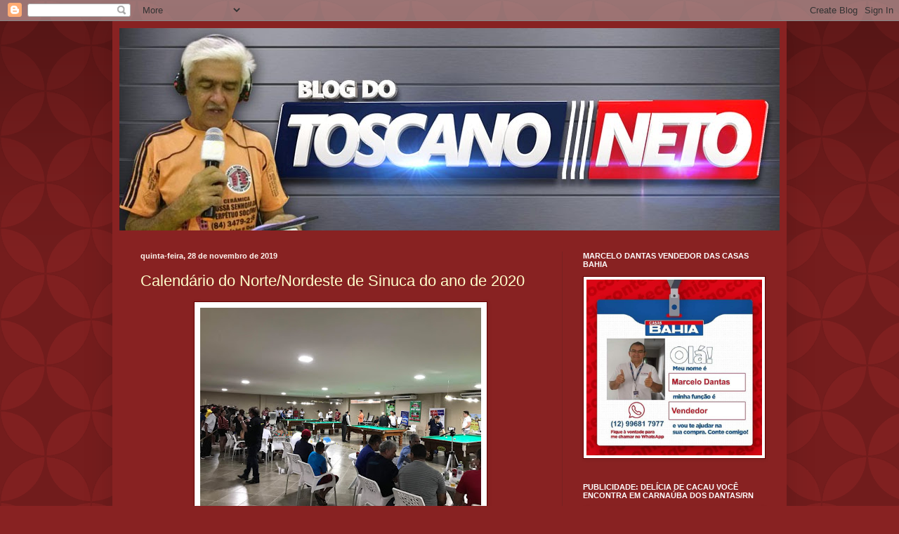

--- FILE ---
content_type: text/html; charset=UTF-8
request_url: https://blogdotoscanoneto.blogspot.com/2019/11/
body_size: 38310
content:
<!DOCTYPE html>
<html class='v2' dir='ltr' xmlns='http://www.w3.org/1999/xhtml' xmlns:b='http://www.google.com/2005/gml/b' xmlns:data='http://www.google.com/2005/gml/data' xmlns:expr='http://www.google.com/2005/gml/expr'>
<head>
<link href='https://www.blogger.com/static/v1/widgets/335934321-css_bundle_v2.css' rel='stylesheet' type='text/css'/>
<meta content='width=1100' name='viewport'/>
<meta content='text/html; charset=UTF-8' http-equiv='Content-Type'/>
<meta content='blogger' name='generator'/>
<link href='https://blogdotoscanoneto.blogspot.com/favicon.ico' rel='icon' type='image/x-icon'/>
<link href='http://blogdotoscanoneto.blogspot.com/2019/11/' rel='canonical'/>
<link rel="alternate" type="application/atom+xml" title="BLOG DO TOSCANO NETO - Atom" href="https://blogdotoscanoneto.blogspot.com/feeds/posts/default" />
<link rel="alternate" type="application/rss+xml" title="BLOG DO TOSCANO NETO - RSS" href="https://blogdotoscanoneto.blogspot.com/feeds/posts/default?alt=rss" />
<link rel="service.post" type="application/atom+xml" title="BLOG DO TOSCANO NETO - Atom" href="https://www.blogger.com/feeds/1684959462475950108/posts/default" />
<!--Can't find substitution for tag [blog.ieCssRetrofitLinks]-->
<meta content='http://blogdotoscanoneto.blogspot.com/2019/11/' property='og:url'/>
<meta content='BLOG DO TOSCANO NETO' property='og:title'/>
<meta content='Blog destinado a divulgar notícias em geral' property='og:description'/>
<title>BLOG DO TOSCANO NETO: novembro 2019</title>
<style id='page-skin-1' type='text/css'><!--
/*
-----------------------------------------------
Blogger Template Style
Name:     Simple
Designer: Blogger
URL:      www.blogger.com
----------------------------------------------- */
/* Content
----------------------------------------------- */
body {
font: normal normal 12px Arial, Tahoma, Helvetica, FreeSans, sans-serif;
color: #fff5ee;
background: #882222 url(//themes.googleusercontent.com/image?id=0BwVBOzw_-hbMODkzNDVjYTEtYzNiYi00YjRkLThkZjAtOGM0MGI5NzRhZjM4) repeat scroll top left;
padding: 0 40px 40px 40px;
}
html body .region-inner {
min-width: 0;
max-width: 100%;
width: auto;
}
h2 {
font-size: 22px;
}
a:link {
text-decoration:none;
color: #ffffcc;
}
a:visited {
text-decoration:none;
color: #ddbb99;
}
a:hover {
text-decoration:underline;
color: #ffffff;
}
.body-fauxcolumn-outer .fauxcolumn-inner {
background: transparent none repeat scroll top left;
_background-image: none;
}
.body-fauxcolumn-outer .cap-top {
position: absolute;
z-index: 1;
height: 400px;
width: 100%;
}
.body-fauxcolumn-outer .cap-top .cap-left {
width: 100%;
background: transparent url(//www.blogblog.com/1kt/simple/gradients_deep.png) repeat-x scroll top left;
_background-image: none;
}
.content-outer {
-moz-box-shadow: 0 0 40px rgba(0, 0, 0, .15);
-webkit-box-shadow: 0 0 5px rgba(0, 0, 0, .15);
-goog-ms-box-shadow: 0 0 10px #333333;
box-shadow: 0 0 40px rgba(0, 0, 0, .15);
margin-bottom: 1px;
}
.content-inner {
padding: 10px 10px;
}
.content-inner {
background-color: #882222;
}
/* Header
----------------------------------------------- */
.header-outer {
background: transparent url(//www.blogblog.com/1kt/simple/gradients_deep.png) repeat-x scroll 0 -400px;
_background-image: none;
}
.Header h1 {
font: normal normal 60px Georgia, Utopia, 'Palatino Linotype', Palatino, serif;
color: #ffffff;
text-shadow: -1px -1px 1px rgba(0, 0, 0, .2);
}
.Header h1 a {
color: #ffffff;
}
.Header .description {
font-size: 140%;
color: #ffffff;
}
.header-inner .Header .titlewrapper {
padding: 22px 30px;
}
.header-inner .Header .descriptionwrapper {
padding: 0 30px;
}
/* Tabs
----------------------------------------------- */
.tabs-inner .section:first-child {
border-top: 0 solid #772222;
}
.tabs-inner .section:first-child ul {
margin-top: -0;
border-top: 0 solid #772222;
border-left: 0 solid #772222;
border-right: 0 solid #772222;
}
.tabs-inner .widget ul {
background: #662222 none repeat-x scroll 0 -800px;
_background-image: none;
border-bottom: 1px solid #772222;
margin-top: 1px;
margin-left: -30px;
margin-right: -30px;
}
.tabs-inner .widget li a {
display: inline-block;
padding: .6em 1em;
font: normal normal 14px Arial, Tahoma, Helvetica, FreeSans, sans-serif;
color: #ffffcc;
border-left: 1px solid #882222;
border-right: 0 solid #772222;
}
.tabs-inner .widget li:first-child a {
border-left: none;
}
.tabs-inner .widget li.selected a, .tabs-inner .widget li a:hover {
color: #ffffff;
background-color: #552222;
text-decoration: none;
}
/* Columns
----------------------------------------------- */
.main-outer {
border-top: 0 solid #772222;
}
.fauxcolumn-left-outer .fauxcolumn-inner {
border-right: 1px solid #772222;
}
.fauxcolumn-right-outer .fauxcolumn-inner {
border-left: 1px solid #772222;
}
/* Headings
----------------------------------------------- */
div.widget > h2,
div.widget h2.title {
margin: 0 0 1em 0;
font: normal bold 11px Arial, Tahoma, Helvetica, FreeSans, sans-serif;
color: #ffffff;
}
/* Widgets
----------------------------------------------- */
.widget .zippy {
color: #999999;
text-shadow: 2px 2px 1px rgba(0, 0, 0, .1);
}
.widget .popular-posts ul {
list-style: none;
}
/* Posts
----------------------------------------------- */
h2.date-header {
font: normal bold 11px Arial, Tahoma, Helvetica, FreeSans, sans-serif;
}
.date-header span {
background-color: transparent;
color: #fff5ee;
padding: inherit;
letter-spacing: inherit;
margin: inherit;
}
.main-inner {
padding-top: 30px;
padding-bottom: 30px;
}
.main-inner .column-center-inner {
padding: 0 15px;
}
.main-inner .column-center-inner .section {
margin: 0 15px;
}
.post {
margin: 0 0 25px 0;
}
h3.post-title, .comments h4 {
font: normal normal 22px Arial, Tahoma, Helvetica, FreeSans, sans-serif;
margin: .75em 0 0;
}
.post-body {
font-size: 110%;
line-height: 1.4;
position: relative;
}
.post-body img, .post-body .tr-caption-container, .Profile img, .Image img,
.BlogList .item-thumbnail img {
padding: 4px;
background: #ffffff;
border: 1px solid #660000;
-moz-box-shadow: 1px 1px 5px rgba(0, 0, 0, .1);
-webkit-box-shadow: 1px 1px 5px rgba(0, 0, 0, .1);
box-shadow: 1px 1px 5px rgba(0, 0, 0, .1);
}
.post-body img, .post-body .tr-caption-container {
padding: 8px;
}
.post-body .tr-caption-container {
color: #333333;
}
.post-body .tr-caption-container img {
padding: 0;
background: transparent;
border: none;
-moz-box-shadow: 0 0 0 rgba(0, 0, 0, .1);
-webkit-box-shadow: 0 0 0 rgba(0, 0, 0, .1);
box-shadow: 0 0 0 rgba(0, 0, 0, .1);
}
.post-header {
margin: 0 0 1.5em;
line-height: 1.6;
font-size: 90%;
}
.post-footer {
margin: 20px -2px 0;
padding: 5px 10px;
color: #eeddcc;
background-color: #772222;
border-bottom: 1px solid transparent;
line-height: 1.6;
font-size: 90%;
}
#comments .comment-author {
padding-top: 1.5em;
border-top: 1px solid #772222;
background-position: 0 1.5em;
}
#comments .comment-author:first-child {
padding-top: 0;
border-top: none;
}
.avatar-image-container {
margin: .2em 0 0;
}
#comments .avatar-image-container img {
border: 1px solid #660000;
}
/* Comments
----------------------------------------------- */
.comments .comments-content .icon.blog-author {
background-repeat: no-repeat;
background-image: url([data-uri]);
}
.comments .comments-content .loadmore a {
border-top: 1px solid #999999;
border-bottom: 1px solid #999999;
}
.comments .comment-thread.inline-thread {
background-color: #772222;
}
.comments .continue {
border-top: 2px solid #999999;
}
/* Accents
---------------------------------------------- */
.section-columns td.columns-cell {
border-left: 1px solid #772222;
}
.blog-pager {
background: transparent none no-repeat scroll top center;
}
.blog-pager-older-link, .home-link,
.blog-pager-newer-link {
background-color: #882222;
padding: 5px;
}
.footer-outer {
border-top: 0 dashed #bbbbbb;
}
/* Mobile
----------------------------------------------- */
body.mobile  {
background-size: auto;
}
.mobile .body-fauxcolumn-outer {
background: transparent none repeat scroll top left;
}
.mobile .body-fauxcolumn-outer .cap-top {
background-size: 100% auto;
}
.mobile .content-outer {
-webkit-box-shadow: 0 0 3px rgba(0, 0, 0, .15);
box-shadow: 0 0 3px rgba(0, 0, 0, .15);
}
.mobile .tabs-inner .widget ul {
margin-left: 0;
margin-right: 0;
}
.mobile .post {
margin: 0;
}
.mobile .main-inner .column-center-inner .section {
margin: 0;
}
.mobile .date-header span {
padding: 0.1em 10px;
margin: 0 -10px;
}
.mobile h3.post-title {
margin: 0;
}
.mobile .blog-pager {
background: transparent none no-repeat scroll top center;
}
.mobile .footer-outer {
border-top: none;
}
.mobile .main-inner, .mobile .footer-inner {
background-color: #882222;
}
.mobile-index-contents {
color: #fff5ee;
}
.mobile-link-button {
background-color: #ffffcc;
}
.mobile-link-button a:link, .mobile-link-button a:visited {
color: #882222;
}
.mobile .tabs-inner .section:first-child {
border-top: none;
}
.mobile .tabs-inner .PageList .widget-content {
background-color: #552222;
color: #ffffff;
border-top: 1px solid #772222;
border-bottom: 1px solid #772222;
}
.mobile .tabs-inner .PageList .widget-content .pagelist-arrow {
border-left: 1px solid #772222;
}

--></style>
<style id='template-skin-1' type='text/css'><!--
body {
min-width: 960px;
}
.content-outer, .content-fauxcolumn-outer, .region-inner {
min-width: 960px;
max-width: 960px;
_width: 960px;
}
.main-inner .columns {
padding-left: 0px;
padding-right: 310px;
}
.main-inner .fauxcolumn-center-outer {
left: 0px;
right: 310px;
/* IE6 does not respect left and right together */
_width: expression(this.parentNode.offsetWidth -
parseInt("0px") -
parseInt("310px") + 'px');
}
.main-inner .fauxcolumn-left-outer {
width: 0px;
}
.main-inner .fauxcolumn-right-outer {
width: 310px;
}
.main-inner .column-left-outer {
width: 0px;
right: 100%;
margin-left: -0px;
}
.main-inner .column-right-outer {
width: 310px;
margin-right: -310px;
}
#layout {
min-width: 0;
}
#layout .content-outer {
min-width: 0;
width: 800px;
}
#layout .region-inner {
min-width: 0;
width: auto;
}
--></style>
<link href='https://www.blogger.com/dyn-css/authorization.css?targetBlogID=1684959462475950108&amp;zx=1a524eb7-b75c-4d7a-b50f-4c4db16999dd' media='none' onload='if(media!=&#39;all&#39;)media=&#39;all&#39;' rel='stylesheet'/><noscript><link href='https://www.blogger.com/dyn-css/authorization.css?targetBlogID=1684959462475950108&amp;zx=1a524eb7-b75c-4d7a-b50f-4c4db16999dd' rel='stylesheet'/></noscript>
<meta name='google-adsense-platform-account' content='ca-host-pub-1556223355139109'/>
<meta name='google-adsense-platform-domain' content='blogspot.com'/>

</head>
<!-- Go to www.addthis.com/dashboard to customize your tools -->
<script async='async' src='//s7.addthis.com/js/300/addthis_widget.js#pubid=ra-558ff9b2161083be' type='text/javascript'></script>
<body class='loading variant-deep'>
<div class='navbar section' id='navbar' name='Navbar'><div class='widget Navbar' data-version='1' id='Navbar1'><script type="text/javascript">
    function setAttributeOnload(object, attribute, val) {
      if(window.addEventListener) {
        window.addEventListener('load',
          function(){ object[attribute] = val; }, false);
      } else {
        window.attachEvent('onload', function(){ object[attribute] = val; });
      }
    }
  </script>
<div id="navbar-iframe-container"></div>
<script type="text/javascript" src="https://apis.google.com/js/platform.js"></script>
<script type="text/javascript">
      gapi.load("gapi.iframes:gapi.iframes.style.bubble", function() {
        if (gapi.iframes && gapi.iframes.getContext) {
          gapi.iframes.getContext().openChild({
              url: 'https://www.blogger.com/navbar/1684959462475950108?origin\x3dhttps://blogdotoscanoneto.blogspot.com',
              where: document.getElementById("navbar-iframe-container"),
              id: "navbar-iframe"
          });
        }
      });
    </script><script type="text/javascript">
(function() {
var script = document.createElement('script');
script.type = 'text/javascript';
script.src = '//pagead2.googlesyndication.com/pagead/js/google_top_exp.js';
var head = document.getElementsByTagName('head')[0];
if (head) {
head.appendChild(script);
}})();
</script>
</div></div>
<!-- Go to www.addthis.com/dashboard to customize your tools -->
<script async='async' src='//s7.addthis.com/js/300/addthis_widget.js#pubid=ra-558ff9b2161083be' type='text/javascript'></script>
<div class='body-fauxcolumns'>
<div class='fauxcolumn-outer body-fauxcolumn-outer'>
<div class='cap-top'>
<div class='cap-left'></div>
<div class='cap-right'></div>
</div>
<div class='fauxborder-left'>
<div class='fauxborder-right'></div>
<div class='fauxcolumn-inner'>
</div>
</div>
<div class='cap-bottom'>
<div class='cap-left'></div>
<div class='cap-right'></div>
</div>
</div>
</div>
<div class='content'>
<div class='content-fauxcolumns'>
<div class='fauxcolumn-outer content-fauxcolumn-outer'>
<div class='cap-top'>
<div class='cap-left'></div>
<div class='cap-right'></div>
</div>
<div class='fauxborder-left'>
<div class='fauxborder-right'></div>
<div class='fauxcolumn-inner'>
</div>
</div>
<div class='cap-bottom'>
<div class='cap-left'></div>
<div class='cap-right'></div>
</div>
</div>
</div>
<div class='content-outer'>
<div class='content-cap-top cap-top'>
<div class='cap-left'></div>
<div class='cap-right'></div>
</div>
<div class='fauxborder-left content-fauxborder-left'>
<div class='fauxborder-right content-fauxborder-right'></div>
<div class='content-inner'>
<header>
<div class='header-outer'>
<div class='header-cap-top cap-top'>
<div class='cap-left'></div>
<div class='cap-right'></div>
</div>
<div class='fauxborder-left header-fauxborder-left'>
<div class='fauxborder-right header-fauxborder-right'></div>
<div class='region-inner header-inner'>
<div class='header section' id='header' name='Cabeçalho'><div class='widget Header' data-version='1' id='Header1'>
<div id='header-inner'>
<a href='https://blogdotoscanoneto.blogspot.com/' style='display: block'>
<img alt='BLOG DO TOSCANO NETO' height='288px; ' id='Header1_headerimg' src='https://blogger.googleusercontent.com/img/b/R29vZ2xl/AVvXsEgZVNYvAPxMzzkYKv1m2M52Iyv-RBhu9hbK4gwpKs23M0DNaCo8cwKmcP9K18XWJx3VfiMZubHP4eTA6FxDuvBF9gNuBeDElcrv4HSoqFk8ydEJwEG3U2hHpzNC57DVOo4t3y5qbY6ZpX4/s1600/TOSCANO.jpg' style='display: block' width='944px; '/>
</a>
</div>
</div></div>
</div>
</div>
<div class='header-cap-bottom cap-bottom'>
<div class='cap-left'></div>
<div class='cap-right'></div>
</div>
</div>
</header>
<div class='tabs-outer'>
<div class='tabs-cap-top cap-top'>
<div class='cap-left'></div>
<div class='cap-right'></div>
</div>
<div class='fauxborder-left tabs-fauxborder-left'>
<div class='fauxborder-right tabs-fauxborder-right'></div>
<div class='region-inner tabs-inner'>
<div class='tabs no-items section' id='crosscol' name='Entre colunas'></div>
<div class='tabs no-items section' id='crosscol-overflow' name='Cross-Column 2'></div>
</div>
</div>
<div class='tabs-cap-bottom cap-bottom'>
<div class='cap-left'></div>
<div class='cap-right'></div>
</div>
</div>
<div class='main-outer'>
<div class='main-cap-top cap-top'>
<div class='cap-left'></div>
<div class='cap-right'></div>
</div>
<div class='fauxborder-left main-fauxborder-left'>
<div class='fauxborder-right main-fauxborder-right'></div>
<div class='region-inner main-inner'>
<div class='columns fauxcolumns'>
<div class='fauxcolumn-outer fauxcolumn-center-outer'>
<div class='cap-top'>
<div class='cap-left'></div>
<div class='cap-right'></div>
</div>
<div class='fauxborder-left'>
<div class='fauxborder-right'></div>
<div class='fauxcolumn-inner'>
</div>
</div>
<div class='cap-bottom'>
<div class='cap-left'></div>
<div class='cap-right'></div>
</div>
</div>
<div class='fauxcolumn-outer fauxcolumn-left-outer'>
<div class='cap-top'>
<div class='cap-left'></div>
<div class='cap-right'></div>
</div>
<div class='fauxborder-left'>
<div class='fauxborder-right'></div>
<div class='fauxcolumn-inner'>
</div>
</div>
<div class='cap-bottom'>
<div class='cap-left'></div>
<div class='cap-right'></div>
</div>
</div>
<div class='fauxcolumn-outer fauxcolumn-right-outer'>
<div class='cap-top'>
<div class='cap-left'></div>
<div class='cap-right'></div>
</div>
<div class='fauxborder-left'>
<div class='fauxborder-right'></div>
<div class='fauxcolumn-inner'>
</div>
</div>
<div class='cap-bottom'>
<div class='cap-left'></div>
<div class='cap-right'></div>
</div>
</div>
<!-- corrects IE6 width calculation -->
<div class='columns-inner'>
<div class='column-center-outer'>
<div class='column-center-inner'>
<div class='main section' id='main' name='Principal'><div class='widget Blog' data-version='1' id='Blog1'>
<div class='blog-posts hfeed'>

          <div class="date-outer">
        
<h2 class='date-header'><span>quinta-feira, 28 de novembro de 2019</span></h2>

          <div class="date-posts">
        
<div class='post-outer'>
<div class='post hentry' itemprop='blogPost' itemscope='itemscope' itemtype='http://schema.org/BlogPosting'>
<meta content='https://blogger.googleusercontent.com/img/b/R29vZ2xl/AVvXsEjOf7f_yjwo9uqrUucVDjJx4GFLvHnazBetl53h9uGQ8iu7fAuLYNb46ne2FT-9brU2o5OzgU4wyDyMvr1vzJx_tadxM34FD2QZH4LzCJ7RqoQ58JMBZ327PrhgsCN8VVDn-lC5k9li1eEm/s400/IMG-20190508-WA0072.jpg' itemprop='image_url'/>
<meta content='1684959462475950108' itemprop='blogId'/>
<meta content='2019768986384500408' itemprop='postId'/>
<a name='2019768986384500408'></a>
<h3 class='post-title entry-title' itemprop='name'>
<a href='https://blogdotoscanoneto.blogspot.com/2019/11/calendario-do-nortenordeste-de-sinuca.html'>Calendário do Norte/Nordeste de Sinuca do ano de 2020</a>
</h3>
<div class='post-header'>
<div class='post-header-line-1'></div>
</div>
<div class='post-body entry-content' id='post-body-2019768986384500408' itemprop='description articleBody'>
<div class="separator" style="clear: both; text-align: center;">
<a href="https://blogger.googleusercontent.com/img/b/R29vZ2xl/AVvXsEjOf7f_yjwo9uqrUucVDjJx4GFLvHnazBetl53h9uGQ8iu7fAuLYNb46ne2FT-9brU2o5OzgU4wyDyMvr1vzJx_tadxM34FD2QZH4LzCJ7RqoQ58JMBZ327PrhgsCN8VVDn-lC5k9li1eEm/s1600/IMG-20190508-WA0072.jpg" imageanchor="1" style="margin-left: 1em; margin-right: 1em;"><img border="0" data-original-height="960" data-original-width="1280" height="300" src="https://blogger.googleusercontent.com/img/b/R29vZ2xl/AVvXsEjOf7f_yjwo9uqrUucVDjJx4GFLvHnazBetl53h9uGQ8iu7fAuLYNb46ne2FT-9brU2o5OzgU4wyDyMvr1vzJx_tadxM34FD2QZH4LzCJ7RqoQ58JMBZ327PrhgsCN8VVDn-lC5k9li1eEm/s400/IMG-20190508-WA0072.jpg" width="400" /></a></div>
<div style="text-align: center;">
&nbsp;TORNEIO DE SINUCA REALIZADO NO HOTEL LACAZZONA EM BELO JARDIM-PE</div>
<div class="separator" style="clear: both; text-align: center;">
</div>
<div class="separator" style="clear: both; text-align: center;">
<a href="https://blogger.googleusercontent.com/img/b/R29vZ2xl/AVvXsEijeTPqPsFCXEWFdvVA1zKpo0PYJPiS1gBNB8WzqfbDz_E56OxairGswSxRhkwdDKv-HIG6qA7GH8PoPOLl5skJPOCGdO1Xden6QtsGteSjR1pN1c9DoSNoaSxpTjMdtPWBRRR0eSketKv_/s1600/IMG-20190615-WA0082.jpg" imageanchor="1" style="margin-left: 1em; margin-right: 1em; text-align: center;"><img border="0" data-original-height="415" data-original-width="660" height="251" src="https://blogger.googleusercontent.com/img/b/R29vZ2xl/AVvXsEijeTPqPsFCXEWFdvVA1zKpo0PYJPiS1gBNB8WzqfbDz_E56OxairGswSxRhkwdDKv-HIG6qA7GH8PoPOLl5skJPOCGdO1Xden6QtsGteSjR1pN1c9DoSNoaSxpTjMdtPWBRRR0eSketKv_/s400/IMG-20190615-WA0082.jpg" width="400" /></a></div>
<div style="text-align: center;">
&nbsp;REPÓRTER TOSCANO NETO ENTREVISTANDO NOEL</div>
<div class="separator" style="clear: both; text-align: center;">
<a href="https://blogger.googleusercontent.com/img/b/R29vZ2xl/AVvXsEj1b8JFKBsiwiyQGUEKXjvVGV7jJdTrsHrtvYCZwhky1s2pCNib0zS9GS7GZ3USyHv2PNNUC3EuR5KNP6AIjdGm_alhBiXpxNVq8anYvOYW2mjawEo75FCl9UZAhqnQTqCRn8OhGuFhsGLo/s1600/facebook_1564844983526.jpg" imageanchor="1" style="margin-left: 1em; margin-right: 1em; text-align: center;"><img border="0" data-original-height="565" data-original-width="720" height="313" src="https://blogger.googleusercontent.com/img/b/R29vZ2xl/AVvXsEj1b8JFKBsiwiyQGUEKXjvVGV7jJdTrsHrtvYCZwhky1s2pCNib0zS9GS7GZ3USyHv2PNNUC3EuR5KNP6AIjdGm_alhBiXpxNVq8anYvOYW2mjawEo75FCl9UZAhqnQTqCRn8OhGuFhsGLo/s400/facebook_1564844983526.jpg" width="400" /></a></div>
<div style="text-align: center;">
&nbsp;TOSCANO NETO TRANSMITINDO O TORNEIO DE SINUCA EM SÃO LUIZ-MA</div>
<div style="text-align: center;">
<br /></div>
<span style="font-size: large;">Eis o calendário do Norte/Nordeste de Sinuca para o ano de 2020:<br /><div style="text-align: justify;">
Dias 10, 11 e 12 de janeiro - 29º Torneio Interestadual de Tabuleiro do Norte-CE no Art. Clube</div>
<div style="text-align: justify;">
Dias 01 e 02 de fevereiro - Piauí x Maranhão de Sinuca em Teresina-PI na AABB</div>
<div style="text-align: justify;">
Dias 07 e 08 de março - 7º Torneio Interestadual de Acari-RN no Municipal Clube</div>
<div style="text-align: justify;">
Dias 03, 04 e 05 de abril - 2ª Copa do Brasil de Sinuca em Natal-RN no América Futebol Clube</div>
<div style="text-align: justify;">
Dias 01, 02 e 03 de maio - 5ª Copa de Sinuca de João Pessoa-PB no Classic</div>
<div style="text-align: justify;">
Dias 29, 30 e 31 de maio - 3ª Copa de Sinuca de Belo Jardim-PE no Hotel Lacazzona</div>
<div style="text-align: justify;">
Dias 12, 13 e 14 de junho - 1º Norte/Nordeste de Fortaleza-CE no Quatro Estações</div>
<div style="text-align: justify;">
Dias 03, 04 e 05 de julho - 14º Torneio Norte/Nordeste de Tenente Ananias-RN no Ginásio de Esportes</div>
<div style="text-align: justify;">
Dias 10, 11 e 12 de julho - 1º Torneio Maranhão x Piauí de Snooker Six Red em São Luiz-MA na AABB</div>
<div style="text-align: justify;">
Dias 07, 08 e 09 de agosto - 7º Torneio Norte/Nordeste de São Luiz-MA na AABB</div>
<div style="text-align: justify;">
Dias 05, 06 e 07 de setembro - 3ª Copa do Médio Parnaíba de Floriano-PI no Com. Esp. Clube</div>
<div style="text-align: justify;">
Dias 18, 19 e 20 de setembro - 12º Torneio Norte/Nordeste de Limoeiro do Norte-CE no Hotel&nbsp;</div>
<div style="text-align: justify;">
Dias 09, 10 e 11 de outubro - 4º Torneio Norte/Nordeste de Salvador-BA no Clube 64</div>
<div style="text-align: justify;">
Dias 13, 14 e 15 de novembro - 4ª Copa Nordeste de Snooker Six Red de São Luiz-MA no Golden Shopping</div>
<div style="text-align: justify;">
Vale salientar que a maioria desses torneios de sinuca, serão transmitidos ao vivo pela TV Web Carnaúba o canal do esporte.</div>
</span>
<div style='clear: both;'></div>
</div>
<div class='post-footer'>
<div class='post-footer-line post-footer-line-1'><span class='post-author vcard'>
Postado por
<span class='fn' itemprop='author' itemscope='itemscope' itemtype='http://schema.org/Person'>
<meta content='https://www.blogger.com/profile/10791872623279325876' itemprop='url'/>
<a class='g-profile' href='https://www.blogger.com/profile/10791872623279325876' rel='author' title='author profile'>
<span itemprop='name'>toscanonetoreporte@gmail.com</span>
</a>
</span>
</span>
<span class='post-timestamp'>
às
<meta content='http://blogdotoscanoneto.blogspot.com/2019/11/calendario-do-nortenordeste-de-sinuca.html' itemprop='url'/>
<a class='timestamp-link' href='https://blogdotoscanoneto.blogspot.com/2019/11/calendario-do-nortenordeste-de-sinuca.html' rel='bookmark' title='permanent link'><abbr class='published' itemprop='datePublished' title='2019-11-28T05:59:00-08:00'>05:59</abbr></a>
</span>
<span class='post-comment-link'>
<a class='comment-link' href='https://blogdotoscanoneto.blogspot.com/2019/11/calendario-do-nortenordeste-de-sinuca.html#comment-form' onclick=''>
Sem comentários:
  </a>
</span>
<span class='post-icons'>
<span class='item-control blog-admin pid-674256755'>
<a href='https://www.blogger.com/post-edit.g?blogID=1684959462475950108&postID=2019768986384500408&from=pencil' title='Editar mensagem'>
<img alt='' class='icon-action' height='18' src='https://resources.blogblog.com/img/icon18_edit_allbkg.gif' width='18'/>
</a>
</span>
</span>
<div class='post-share-buttons goog-inline-block'>
<a class='goog-inline-block share-button sb-email' href='https://www.blogger.com/share-post.g?blogID=1684959462475950108&postID=2019768986384500408&target=email' target='_blank' title='Enviar a mensagem por email'><span class='share-button-link-text'>Enviar a mensagem por email</span></a><a class='goog-inline-block share-button sb-blog' href='https://www.blogger.com/share-post.g?blogID=1684959462475950108&postID=2019768986384500408&target=blog' onclick='window.open(this.href, "_blank", "height=270,width=475"); return false;' target='_blank' title='Dê a sua opinião!'><span class='share-button-link-text'>Dê a sua opinião!</span></a><a class='goog-inline-block share-button sb-twitter' href='https://www.blogger.com/share-post.g?blogID=1684959462475950108&postID=2019768986384500408&target=twitter' target='_blank' title='Partilhar no X'><span class='share-button-link-text'>Partilhar no X</span></a><a class='goog-inline-block share-button sb-facebook' href='https://www.blogger.com/share-post.g?blogID=1684959462475950108&postID=2019768986384500408&target=facebook' onclick='window.open(this.href, "_blank", "height=430,width=640"); return false;' target='_blank' title='Partilhar no Facebook'><span class='share-button-link-text'>Partilhar no Facebook</span></a><a class='goog-inline-block share-button sb-pinterest' href='https://www.blogger.com/share-post.g?blogID=1684959462475950108&postID=2019768986384500408&target=pinterest' target='_blank' title='Partilhar no Pinterest'><span class='share-button-link-text'>Partilhar no Pinterest</span></a>
</div>
</div>
<div class='post-footer-line post-footer-line-2'><span class='post-labels'>
</span>
</div>
<div class='post-footer-line post-footer-line-3'><span class='post-location'>
</span>
</div>
</div>
</div>
</div>

          </div></div>
        

          <div class="date-outer">
        
<h2 class='date-header'><span>quarta-feira, 27 de novembro de 2019</span></h2>

          <div class="date-posts">
        
<div class='post-outer'>
<div class='post hentry' itemprop='blogPost' itemscope='itemscope' itemtype='http://schema.org/BlogPosting'>
<meta content='https://blogger.googleusercontent.com/img/b/R29vZ2xl/AVvXsEg1XcJRzfnH1eUj7X7g9pusLAHFRMkzYc2XkfKXAHpqpwH-A-qIuqbsvUhfbDlD8aWo1we-H_mhM9AV2KJsoRVORqdG4ZIUXLXLMl87yOGGcZRJNAcd5viD17rb-WiB3eUN2toT3fyIKm4Z/s400/Carlos+Augusto+6.jpg' itemprop='image_url'/>
<meta content='1684959462475950108' itemprop='blogId'/>
<meta content='1795041773731153855' itemprop='postId'/>
<a name='1795041773731153855'></a>
<h3 class='post-title entry-title' itemprop='name'>
<a href='https://blogdotoscanoneto.blogspot.com/2019/11/na-proxima-semana-araidson-simoes-ira.html'>Na próxima semana Araidson Simões irá falar sobre o seu futuro político</a>
</h3>
<div class='post-header'>
<div class='post-header-line-1'></div>
</div>
<div class='post-body entry-content' id='post-body-1795041773731153855' itemprop='description articleBody'>
<div class="separator" style="clear: both; text-align: center;">
<a href="https://blogger.googleusercontent.com/img/b/R29vZ2xl/AVvXsEg1XcJRzfnH1eUj7X7g9pusLAHFRMkzYc2XkfKXAHpqpwH-A-qIuqbsvUhfbDlD8aWo1we-H_mhM9AV2KJsoRVORqdG4ZIUXLXLMl87yOGGcZRJNAcd5viD17rb-WiB3eUN2toT3fyIKm4Z/s1600/Carlos+Augusto+6.jpg" imageanchor="1" style="margin-left: 1em; margin-right: 1em;"><img border="0" data-original-height="900" data-original-width="1600" height="225" src="https://blogger.googleusercontent.com/img/b/R29vZ2xl/AVvXsEg1XcJRzfnH1eUj7X7g9pusLAHFRMkzYc2XkfKXAHpqpwH-A-qIuqbsvUhfbDlD8aWo1we-H_mhM9AV2KJsoRVORqdG4ZIUXLXLMl87yOGGcZRJNAcd5viD17rb-WiB3eUN2toT3fyIKm4Z/s400/Carlos+Augusto+6.jpg" width="400" /></a></div>
<span style="font-size: large;"></span><br />
<div style="text-align: justify;">
<span style="font-size: large;">Na próxima semana o vice-prefeito de Carnaúba dos Dantas-RN Araidson Simões, concederá uma palpitante entrevista ao Repórter Toscano Neto que será veiculado na TV Web Carnaúba, o qual irá falar sobre o seu futuro político, se será pré-candidato a algum cargo eletivo na próxima eleição e em qual partido irá se ingressar.</span></div>
<span style="font-size: large;">
<div style="text-align: justify;">
Araidson irá falar também sobre algumas novidades que com certeza virão para o município de Carnaúba dos Dantas. Aguardem que na próxima semana vocês irão saber de tudo.</div>
Fonte: Blog do Toscano Neto</span>
<div style='clear: both;'></div>
</div>
<div class='post-footer'>
<div class='post-footer-line post-footer-line-1'><span class='post-author vcard'>
Postado por
<span class='fn' itemprop='author' itemscope='itemscope' itemtype='http://schema.org/Person'>
<meta content='https://www.blogger.com/profile/10791872623279325876' itemprop='url'/>
<a class='g-profile' href='https://www.blogger.com/profile/10791872623279325876' rel='author' title='author profile'>
<span itemprop='name'>toscanonetoreporte@gmail.com</span>
</a>
</span>
</span>
<span class='post-timestamp'>
às
<meta content='http://blogdotoscanoneto.blogspot.com/2019/11/na-proxima-semana-araidson-simoes-ira.html' itemprop='url'/>
<a class='timestamp-link' href='https://blogdotoscanoneto.blogspot.com/2019/11/na-proxima-semana-araidson-simoes-ira.html' rel='bookmark' title='permanent link'><abbr class='published' itemprop='datePublished' title='2019-11-27T02:30:00-08:00'>02:30</abbr></a>
</span>
<span class='post-comment-link'>
<a class='comment-link' href='https://blogdotoscanoneto.blogspot.com/2019/11/na-proxima-semana-araidson-simoes-ira.html#comment-form' onclick=''>
Sem comentários:
  </a>
</span>
<span class='post-icons'>
<span class='item-control blog-admin pid-674256755'>
<a href='https://www.blogger.com/post-edit.g?blogID=1684959462475950108&postID=1795041773731153855&from=pencil' title='Editar mensagem'>
<img alt='' class='icon-action' height='18' src='https://resources.blogblog.com/img/icon18_edit_allbkg.gif' width='18'/>
</a>
</span>
</span>
<div class='post-share-buttons goog-inline-block'>
<a class='goog-inline-block share-button sb-email' href='https://www.blogger.com/share-post.g?blogID=1684959462475950108&postID=1795041773731153855&target=email' target='_blank' title='Enviar a mensagem por email'><span class='share-button-link-text'>Enviar a mensagem por email</span></a><a class='goog-inline-block share-button sb-blog' href='https://www.blogger.com/share-post.g?blogID=1684959462475950108&postID=1795041773731153855&target=blog' onclick='window.open(this.href, "_blank", "height=270,width=475"); return false;' target='_blank' title='Dê a sua opinião!'><span class='share-button-link-text'>Dê a sua opinião!</span></a><a class='goog-inline-block share-button sb-twitter' href='https://www.blogger.com/share-post.g?blogID=1684959462475950108&postID=1795041773731153855&target=twitter' target='_blank' title='Partilhar no X'><span class='share-button-link-text'>Partilhar no X</span></a><a class='goog-inline-block share-button sb-facebook' href='https://www.blogger.com/share-post.g?blogID=1684959462475950108&postID=1795041773731153855&target=facebook' onclick='window.open(this.href, "_blank", "height=430,width=640"); return false;' target='_blank' title='Partilhar no Facebook'><span class='share-button-link-text'>Partilhar no Facebook</span></a><a class='goog-inline-block share-button sb-pinterest' href='https://www.blogger.com/share-post.g?blogID=1684959462475950108&postID=1795041773731153855&target=pinterest' target='_blank' title='Partilhar no Pinterest'><span class='share-button-link-text'>Partilhar no Pinterest</span></a>
</div>
</div>
<div class='post-footer-line post-footer-line-2'><span class='post-labels'>
</span>
</div>
<div class='post-footer-line post-footer-line-3'><span class='post-location'>
</span>
</div>
</div>
</div>
</div>

          </div></div>
        

          <div class="date-outer">
        
<h2 class='date-header'><span>terça-feira, 26 de novembro de 2019</span></h2>

          <div class="date-posts">
        
<div class='post-outer'>
<div class='post hentry' itemprop='blogPost' itemscope='itemscope' itemtype='http://schema.org/BlogPosting'>
<meta content='https://blogger.googleusercontent.com/img/b/R29vZ2xl/AVvXsEiaa7Y2r2inDwGYUQ1x4L6zorydCTvBHfUwBDhMC8PcRlbNpbQC9z1ijyUKLIOrIgaLAfrvQtZGXi_JdPJEeogjZ2v15ynVHaGnol0mT3eBGC9mEY9E2HZpcpZUuGAJQ2ZaqsRI5lPfdOeQ/s400/20190616_221200.jpg' itemprop='image_url'/>
<meta content='1684959462475950108' itemprop='blogId'/>
<meta content='2294690040235011988' itemprop='postId'/>
<a name='2294690040235011988'></a>
<h3 class='post-title entry-title' itemprop='name'>
<a href='https://blogdotoscanoneto.blogspot.com/2019/11/torneio-de-sinuca-acontecera-neste.html'>Torneio de Sinuca acontecerá neste final de semana em Fortaleza-CE</a>
</h3>
<div class='post-header'>
<div class='post-header-line-1'></div>
</div>
<div class='post-body entry-content' id='post-body-2294690040235011988' itemprop='description articleBody'>
<div class="separator" style="clear: both; text-align: center;">
<a href="https://blogger.googleusercontent.com/img/b/R29vZ2xl/AVvXsEiaa7Y2r2inDwGYUQ1x4L6zorydCTvBHfUwBDhMC8PcRlbNpbQC9z1ijyUKLIOrIgaLAfrvQtZGXi_JdPJEeogjZ2v15ynVHaGnol0mT3eBGC9mEY9E2HZpcpZUuGAJQ2ZaqsRI5lPfdOeQ/s1600/20190616_221200.jpg" imageanchor="1" style="margin-left: 1em; margin-right: 1em;"><img border="0" data-original-height="1200" data-original-width="1600" height="300" src="https://blogger.googleusercontent.com/img/b/R29vZ2xl/AVvXsEiaa7Y2r2inDwGYUQ1x4L6zorydCTvBHfUwBDhMC8PcRlbNpbQC9z1ijyUKLIOrIgaLAfrvQtZGXi_JdPJEeogjZ2v15ynVHaGnol0mT3eBGC9mEY9E2HZpcpZUuGAJQ2ZaqsRI5lPfdOeQ/s400/20190616_221200.jpg" width="400" /></a></div>
<div style="text-align: center;">
&nbsp;SALÃO QUATRO ESTAÇÕES EM FORTALEZA</div>
<div class="separator" style="clear: both; text-align: center;">
<a href="https://blogger.googleusercontent.com/img/b/R29vZ2xl/AVvXsEjXpL0S9CyfekLQ1YlQrcdGGECW0zMfVCQ1pEuilRf6mSyTaMndm0MZfZRdhm78pfdO6JBy1zr2DOcMcSH8fE8-n1oqZOGvvz04rycB-6IK98jUUOPlriq9wWQRapYnlbsQVGQXuO2Xvwsu/s1600/20190616_221928.jpg" imageanchor="1" style="margin-left: 1em; margin-right: 1em;"><img border="0" data-original-height="1200" data-original-width="1600" height="300" src="https://blogger.googleusercontent.com/img/b/R29vZ2xl/AVvXsEjXpL0S9CyfekLQ1YlQrcdGGECW0zMfVCQ1pEuilRf6mSyTaMndm0MZfZRdhm78pfdO6JBy1zr2DOcMcSH8fE8-n1oqZOGvvz04rycB-6IK98jUUOPlriq9wWQRapYnlbsQVGQXuO2Xvwsu/s400/20190616_221928.jpg" width="400" /></a></div>
<div style="text-align: center;">
CLAUDINHO ENTREGANDO O TROFÉU A NOEL</div>
<span style="font-size: large;"></span><br />
<div style="text-align: justify;">
<span style="font-size: large;">Neste final de semana sábado (30) e domingo (01), será realizado no Salão Quatro Estações em Fortaleza-CE, o 3º Campeonato Cearense Absoluto de Sinuca, contando com a participação de 80 atletas somente do Estado do Ceará.</span><br />
<span style="font-size: large;">Eis a relação dos participantes:</span><br />
<span style="font-size: large;">Adim, Alexandre, Amélio, André, Arnaldo, Aurélio, Antonio José, Babá, Celinho, César, Cezinha, Cilas, Clóvis, Daniel da AABB, Bento, Betinho, Breno, Daniel Farias, Daniel EUA, David, Edson, Eduardo Sargento, Elitônio, Emanuel, Eremberg, Eudes, Eliezer, Everlânio, Fábio, Fausto, Francisco Wildes, Flávio Vital, Fernando Hugo, Freire, Falcão do BNB, George, Gledson Tacos, Gilvan, Hélio, Hilário Júnior, Ítalo Bruno, Ítalo Freitas, Jackson do BNB, Jailson, Jean, Jesus, Juninho, Lima, Léo, Milton, Mirton, Mundinho Conrado, Maurício da PRF, Neto, Joacy, Panga, Paulo Abacate, Perequito, Pessoa, Pimentel, Pebinha, Queiróz, Raimundão, Reginaldo, Renan Milhã, Renato Carioca, Robertinho, Roberto Pessoa, Roberto Uchôa, Rouvani, Rômulo Gringel, Telha, Tibério, Vágner, Valderi, Valdo, Vinícius, Virgínio, Wilson Aguiar e Zé Maria.</span></div>
<span style="font-size: large;">
<div style="text-align: justify;">
O evento esportivo será coordenado por uma comissão tendo a frente o nosso amigo Adim, e que será transmitido ao vivo pela TV Web Carnaúba com o Repórter Toscano Neto.</div>
Fonte: Blog do Toscano Neto</span>
<div style='clear: both;'></div>
</div>
<div class='post-footer'>
<div class='post-footer-line post-footer-line-1'><span class='post-author vcard'>
Postado por
<span class='fn' itemprop='author' itemscope='itemscope' itemtype='http://schema.org/Person'>
<meta content='https://www.blogger.com/profile/10791872623279325876' itemprop='url'/>
<a class='g-profile' href='https://www.blogger.com/profile/10791872623279325876' rel='author' title='author profile'>
<span itemprop='name'>toscanonetoreporte@gmail.com</span>
</a>
</span>
</span>
<span class='post-timestamp'>
às
<meta content='http://blogdotoscanoneto.blogspot.com/2019/11/torneio-de-sinuca-acontecera-neste.html' itemprop='url'/>
<a class='timestamp-link' href='https://blogdotoscanoneto.blogspot.com/2019/11/torneio-de-sinuca-acontecera-neste.html' rel='bookmark' title='permanent link'><abbr class='published' itemprop='datePublished' title='2019-11-26T09:02:00-08:00'>09:02</abbr></a>
</span>
<span class='post-comment-link'>
<a class='comment-link' href='https://blogdotoscanoneto.blogspot.com/2019/11/torneio-de-sinuca-acontecera-neste.html#comment-form' onclick=''>
Sem comentários:
  </a>
</span>
<span class='post-icons'>
<span class='item-control blog-admin pid-674256755'>
<a href='https://www.blogger.com/post-edit.g?blogID=1684959462475950108&postID=2294690040235011988&from=pencil' title='Editar mensagem'>
<img alt='' class='icon-action' height='18' src='https://resources.blogblog.com/img/icon18_edit_allbkg.gif' width='18'/>
</a>
</span>
</span>
<div class='post-share-buttons goog-inline-block'>
<a class='goog-inline-block share-button sb-email' href='https://www.blogger.com/share-post.g?blogID=1684959462475950108&postID=2294690040235011988&target=email' target='_blank' title='Enviar a mensagem por email'><span class='share-button-link-text'>Enviar a mensagem por email</span></a><a class='goog-inline-block share-button sb-blog' href='https://www.blogger.com/share-post.g?blogID=1684959462475950108&postID=2294690040235011988&target=blog' onclick='window.open(this.href, "_blank", "height=270,width=475"); return false;' target='_blank' title='Dê a sua opinião!'><span class='share-button-link-text'>Dê a sua opinião!</span></a><a class='goog-inline-block share-button sb-twitter' href='https://www.blogger.com/share-post.g?blogID=1684959462475950108&postID=2294690040235011988&target=twitter' target='_blank' title='Partilhar no X'><span class='share-button-link-text'>Partilhar no X</span></a><a class='goog-inline-block share-button sb-facebook' href='https://www.blogger.com/share-post.g?blogID=1684959462475950108&postID=2294690040235011988&target=facebook' onclick='window.open(this.href, "_blank", "height=430,width=640"); return false;' target='_blank' title='Partilhar no Facebook'><span class='share-button-link-text'>Partilhar no Facebook</span></a><a class='goog-inline-block share-button sb-pinterest' href='https://www.blogger.com/share-post.g?blogID=1684959462475950108&postID=2294690040235011988&target=pinterest' target='_blank' title='Partilhar no Pinterest'><span class='share-button-link-text'>Partilhar no Pinterest</span></a>
</div>
</div>
<div class='post-footer-line post-footer-line-2'><span class='post-labels'>
</span>
</div>
<div class='post-footer-line post-footer-line-3'><span class='post-location'>
</span>
</div>
</div>
</div>
</div>
<div class='post-outer'>
<div class='post hentry' itemprop='blogPost' itemscope='itemscope' itemtype='http://schema.org/BlogPosting'>
<meta content='https://blogger.googleusercontent.com/img/b/R29vZ2xl/AVvXsEgOHPFSEyd-zfe5loI6T2KutLxQZWBNp907MBrrFvFEY9MS0wDIwvCAFJRHpC6Mr12Uf0AH7cPmvtsAlf05fJcc7yYJzTMRPNEHonEX6CDj7S3-pbtjjEBWSaitd4ev_ji9bY5W_rugGRm8/s400/Cer%25C3%25A2mica+Tavares+26.jpg' itemprop='image_url'/>
<meta content='1684959462475950108' itemprop='blogId'/>
<meta content='5034421546052469474' itemprop='postId'/>
<a name='5034421546052469474'></a>
<h3 class='post-title entry-title' itemprop='name'>
<a href='https://blogdotoscanoneto.blogspot.com/2019/11/ceramica-tavares-x-associacao-clube.html'>Cerâmica Tavares x Associação Clube Master de Santana do Seridó-RN realizam amistoso neste domingo (01)</a>
</h3>
<div class='post-header'>
<div class='post-header-line-1'></div>
</div>
<div class='post-body entry-content' id='post-body-5034421546052469474' itemprop='description articleBody'>
<div class="separator" style="clear: both; text-align: center;">
<a href="https://blogger.googleusercontent.com/img/b/R29vZ2xl/AVvXsEgOHPFSEyd-zfe5loI6T2KutLxQZWBNp907MBrrFvFEY9MS0wDIwvCAFJRHpC6Mr12Uf0AH7cPmvtsAlf05fJcc7yYJzTMRPNEHonEX6CDj7S3-pbtjjEBWSaitd4ev_ji9bY5W_rugGRm8/s1600/Cer%25C3%25A2mica+Tavares+26.jpg" imageanchor="1" style="margin-left: 1em; margin-right: 1em;"><img border="0" data-original-height="900" data-original-width="1600" height="225" src="https://blogger.googleusercontent.com/img/b/R29vZ2xl/AVvXsEgOHPFSEyd-zfe5loI6T2KutLxQZWBNp907MBrrFvFEY9MS0wDIwvCAFJRHpC6Mr12Uf0AH7cPmvtsAlf05fJcc7yYJzTMRPNEHonEX6CDj7S3-pbtjjEBWSaitd4ev_ji9bY5W_rugGRm8/s400/Cer%25C3%25A2mica+Tavares+26.jpg" width="400" /></a></div>
<div style="text-align: center;">
&nbsp;CERÂMICA TAVARES</div>
<div class="separator" style="clear: both; text-align: center;">
<a href="https://blogger.googleusercontent.com/img/b/R29vZ2xl/AVvXsEik5BISyA82QbpQO9E69YcWsjUdkeeFj-TsZbLO-V769dqynGUoXeE6e9lH5j6l3cWzrwylPDwIoZjJ3D5cftPmLLSPYjMnwDspTInGHHhCgJR8HfSMt5qSHUJdR0jz6KsJaI6C_8jEgYaj/s1600/1574773474214170367751368283179.jpg" imageanchor="1" style="margin-left: 1em; margin-right: 1em;"><img border="0" data-original-height="768" data-original-width="1024" height="300" src="https://blogger.googleusercontent.com/img/b/R29vZ2xl/AVvXsEik5BISyA82QbpQO9E69YcWsjUdkeeFj-TsZbLO-V769dqynGUoXeE6e9lH5j6l3cWzrwylPDwIoZjJ3D5cftPmLLSPYjMnwDspTInGHHhCgJR8HfSMt5qSHUJdR0jz6KsJaI6C_8jEgYaj/s400/1574773474214170367751368283179.jpg" width="400" /></a></div>
<div style="text-align: center;">
ASSOCIAÇÃO CLUBE MASTER DE SANTANA DO SERIDÓ</div>
<div style="text-align: center;">
<br /></div>
<span style="font-size: large;"><div style="text-align: justify;">
Depois da conquista de Campeão da Copa RN/PB de Futebol Master promovido pela Liga Parelhense de Desportos (LPD),  a equipe da Cerâmica Tavares realiza neste domingo (01/12) às 16:00h no campo do Povoado Juazeiro, um amistoso diante da Associação Clube Master de Santana do Seridó (ACMSS).</div>
<div style="text-align: justify;">
O amistoso servirá para simbolicamente a equipe de Santana do Seridó enfaixar a equipe da Cerâmica Tavares que no último dia 17 de novembro conquistou o título de Campeão da Copa RN/PB de Futebol Master de forma invicto.</div>
Fonte: Blog do Toscano Neto</span>
<div style='clear: both;'></div>
</div>
<div class='post-footer'>
<div class='post-footer-line post-footer-line-1'><span class='post-author vcard'>
Postado por
<span class='fn' itemprop='author' itemscope='itemscope' itemtype='http://schema.org/Person'>
<meta content='https://www.blogger.com/profile/10791872623279325876' itemprop='url'/>
<a class='g-profile' href='https://www.blogger.com/profile/10791872623279325876' rel='author' title='author profile'>
<span itemprop='name'>toscanonetoreporte@gmail.com</span>
</a>
</span>
</span>
<span class='post-timestamp'>
às
<meta content='http://blogdotoscanoneto.blogspot.com/2019/11/ceramica-tavares-x-associacao-clube.html' itemprop='url'/>
<a class='timestamp-link' href='https://blogdotoscanoneto.blogspot.com/2019/11/ceramica-tavares-x-associacao-clube.html' rel='bookmark' title='permanent link'><abbr class='published' itemprop='datePublished' title='2019-11-26T05:33:00-08:00'>05:33</abbr></a>
</span>
<span class='post-comment-link'>
<a class='comment-link' href='https://blogdotoscanoneto.blogspot.com/2019/11/ceramica-tavares-x-associacao-clube.html#comment-form' onclick=''>
Sem comentários:
  </a>
</span>
<span class='post-icons'>
<span class='item-control blog-admin pid-674256755'>
<a href='https://www.blogger.com/post-edit.g?blogID=1684959462475950108&postID=5034421546052469474&from=pencil' title='Editar mensagem'>
<img alt='' class='icon-action' height='18' src='https://resources.blogblog.com/img/icon18_edit_allbkg.gif' width='18'/>
</a>
</span>
</span>
<div class='post-share-buttons goog-inline-block'>
<a class='goog-inline-block share-button sb-email' href='https://www.blogger.com/share-post.g?blogID=1684959462475950108&postID=5034421546052469474&target=email' target='_blank' title='Enviar a mensagem por email'><span class='share-button-link-text'>Enviar a mensagem por email</span></a><a class='goog-inline-block share-button sb-blog' href='https://www.blogger.com/share-post.g?blogID=1684959462475950108&postID=5034421546052469474&target=blog' onclick='window.open(this.href, "_blank", "height=270,width=475"); return false;' target='_blank' title='Dê a sua opinião!'><span class='share-button-link-text'>Dê a sua opinião!</span></a><a class='goog-inline-block share-button sb-twitter' href='https://www.blogger.com/share-post.g?blogID=1684959462475950108&postID=5034421546052469474&target=twitter' target='_blank' title='Partilhar no X'><span class='share-button-link-text'>Partilhar no X</span></a><a class='goog-inline-block share-button sb-facebook' href='https://www.blogger.com/share-post.g?blogID=1684959462475950108&postID=5034421546052469474&target=facebook' onclick='window.open(this.href, "_blank", "height=430,width=640"); return false;' target='_blank' title='Partilhar no Facebook'><span class='share-button-link-text'>Partilhar no Facebook</span></a><a class='goog-inline-block share-button sb-pinterest' href='https://www.blogger.com/share-post.g?blogID=1684959462475950108&postID=5034421546052469474&target=pinterest' target='_blank' title='Partilhar no Pinterest'><span class='share-button-link-text'>Partilhar no Pinterest</span></a>
</div>
</div>
<div class='post-footer-line post-footer-line-2'><span class='post-labels'>
</span>
</div>
<div class='post-footer-line post-footer-line-3'><span class='post-location'>
</span>
</div>
</div>
</div>
</div>

          </div></div>
        

          <div class="date-outer">
        
<h2 class='date-header'><span>segunda-feira, 25 de novembro de 2019</span></h2>

          <div class="date-posts">
        
<div class='post-outer'>
<div class='post hentry' itemprop='blogPost' itemscope='itemscope' itemtype='http://schema.org/BlogPosting'>
<meta content='https://blogger.googleusercontent.com/img/b/R29vZ2xl/AVvXsEgZb0VQ0k-0XYDG3NniVH3jWJv_u2hk3qZcLX4t7M6zp0gZ2TmZK0U-_85QszI3DKa2HXdc15LR3T2c7s6tYtNjm_8GmAFgGODp9poDFVSoHYwZZnWoJ059g3KcgUY-gGy4l1aatKIDkUgd/s400/Boca+J%25C3%25BAnior+3.jpg' itemprop='image_url'/>
<meta content='1684959462475950108' itemprop='blogId'/>
<meta content='440794164518616435' itemprop='postId'/>
<a name='440794164518616435'></a>
<h3 class='post-title entry-title' itemprop='name'>
<a href='https://blogdotoscanoneto.blogspot.com/2019/11/duas-finais-serao-realizadas-neste.html'>Duas finais serão realizadas neste final de semana na Região do Seridó</a>
</h3>
<div class='post-header'>
<div class='post-header-line-1'></div>
</div>
<div class='post-body entry-content' id='post-body-440794164518616435' itemprop='description articleBody'>
<div class="separator" style="clear: both; text-align: center;">
<a href="https://blogger.googleusercontent.com/img/b/R29vZ2xl/AVvXsEgZb0VQ0k-0XYDG3NniVH3jWJv_u2hk3qZcLX4t7M6zp0gZ2TmZK0U-_85QszI3DKa2HXdc15LR3T2c7s6tYtNjm_8GmAFgGODp9poDFVSoHYwZZnWoJ059g3KcgUY-gGy4l1aatKIDkUgd/s1600/Boca+J%25C3%25BAnior+3.jpg" imageanchor="1" style="margin-left: 1em; margin-right: 1em;"><img border="0" data-original-height="640" data-original-width="960" height="266" src="https://blogger.googleusercontent.com/img/b/R29vZ2xl/AVvXsEgZb0VQ0k-0XYDG3NniVH3jWJv_u2hk3qZcLX4t7M6zp0gZ2TmZK0U-_85QszI3DKa2HXdc15LR3T2c7s6tYtNjm_8GmAFgGODp9poDFVSoHYwZZnWoJ059g3KcgUY-gGy4l1aatKIDkUgd/s400/Boca+J%25C3%25BAnior+3.jpg" width="400" /></a></div>
<div style="text-align: center;">
&nbsp;BOCA JÚNIORS</div>
<div class="separator" style="clear: both; text-align: center;">
<a href="https://blogger.googleusercontent.com/img/b/R29vZ2xl/AVvXsEi14rgS_DOhyphenhyphenLk6F0Bku5nc_-LEj7rsKoA1QvzYm5ewwcnvx2sPlwoi1xUmyamg2ibOZ6kacMpUKiDTLtzYjE4Zu_lUcUe1vMMmAFVpPLv8wByKkIC8sRGguxuXyyAFuuTxRPgrOdqt79F6/s1600/Xorebas+B.jpg" imageanchor="1" style="margin-left: 1em; margin-right: 1em;"><img border="0" data-original-height="640" data-original-width="960" height="266" src="https://blogger.googleusercontent.com/img/b/R29vZ2xl/AVvXsEi14rgS_DOhyphenhyphenLk6F0Bku5nc_-LEj7rsKoA1QvzYm5ewwcnvx2sPlwoi1xUmyamg2ibOZ6kacMpUKiDTLtzYjE4Zu_lUcUe1vMMmAFVpPLv8wByKkIC8sRGguxuXyyAFuuTxRPgrOdqt79F6/s400/Xorebas+B.jpg" width="400" /></a></div>
<div style="text-align: center;">
XOREBAS "B"</div>
<span style="font-size: large;"></span><br />
<div style="text-align: justify;">
<span style="font-size: large;">Neste sábado (30/11) acontecerá na Arena Society Carnaubense, a final da 3ª Copa de Futebol  Society Carnaubense:</span></div>
<span style="font-size: large;">
Na preliminar decidindo o 3º lugar, jogarão PSG x Milan<br />E na principal se defrontarão Boca Júniors x Xorebas "B"<br /><div style="text-align: justify;">
A TV Web Carnaúba transmitirá ao vivo, com narração e reportagens de Marcos Ribeiro, comentários de Cláudio Hulk, cinegrafistas Kiko Ramos e Rafinha Fleche. O Repórter Toscano Neto desfalcará a equipe esportiva da TV Web Carnaúba, o qual estará transmitindo um Torneio de Sinuca em Fortaleza-CE.</div>
</span><br />
<div class="separator" style="clear: both; text-align: center;">
<a href="https://blogger.googleusercontent.com/img/b/R29vZ2xl/AVvXsEi8GiauEw55vs9kNh6aPuZJ7hsnYkfvNfSh2uuQ47CAHgkGUkm4IyIM-jE67vGYV_LbV-C94q-maQy4ktduN5THu2-IUmeHQZLsVxNcYgXBojimRvU0LVvlWG0eu3v8_eyNPqPGCNI3c1g0/s1600/IMG-20191123-WA0561.jpg" imageanchor="1" style="margin-left: 1em; margin-right: 1em;"><img border="0" data-original-height="960" data-original-width="1280" height="300" src="https://blogger.googleusercontent.com/img/b/R29vZ2xl/AVvXsEi8GiauEw55vs9kNh6aPuZJ7hsnYkfvNfSh2uuQ47CAHgkGUkm4IyIM-jE67vGYV_LbV-C94q-maQy4ktduN5THu2-IUmeHQZLsVxNcYgXBojimRvU0LVvlWG0eu3v8_eyNPqPGCNI3c1g0/s400/IMG-20191123-WA0561.jpg" width="400" /></a></div>
<div style="text-align: center;">
&nbsp;BARCELONA</div>
<div class="separator" style="clear: both; text-align: center;">
<a href="https://blogger.googleusercontent.com/img/b/R29vZ2xl/AVvXsEhwzPRHjwahxiDgEFo6dVcTDfsT-z174oNGZHXFdyC57KxQoTM72uwzW05VtWVRghyphenhyphenw54gF6CHTR4Fl-oNL9IQPRjQ6Ev_cnw8vrFSlDsd6p7eYu4vwHuFc4GX5dJeuqN8tHtfgL9wieKk0/s1600/IMG-20191123-WA0560.jpg" imageanchor="1" style="margin-left: 1em; margin-right: 1em;"><img border="0" data-original-height="960" data-original-width="1280" height="300" src="https://blogger.googleusercontent.com/img/b/R29vZ2xl/AVvXsEhwzPRHjwahxiDgEFo6dVcTDfsT-z174oNGZHXFdyC57KxQoTM72uwzW05VtWVRghyphenhyphenw54gF6CHTR4Fl-oNL9IQPRjQ6Ev_cnw8vrFSlDsd6p7eYu4vwHuFc4GX5dJeuqN8tHtfgL9wieKk0/s400/IMG-20191123-WA0560.jpg" width="400" /></a></div>
<div style="text-align: center;">
&nbsp;AMÉRICA<br />
<br /></div>
<div style="text-align: justify;">
<span style="font-size: large;">Neste sábado (30/11) também será realizado no Ginásio Poliesportivo "Pedro Laurentino de Medeiros" a final do Campeonato Municipal de Futsal de São José do Seridó-RN, entre Barcelona x América.</span></div>
<div style="text-align: justify;">
<span style="font-size: large;">A TV Três Rios Web de Cruzeta, transmitirá ao vivo com narração e reportagens de Hélio Medeiros, cinegrafista Ivanildo Dantas e produção de Naldinho.</span></div>
<div style="text-align: left;">
<span style="font-size: large;">Fonte: Blog do Toscano Neto</span></div>
<div style='clear: both;'></div>
</div>
<div class='post-footer'>
<div class='post-footer-line post-footer-line-1'><span class='post-author vcard'>
Postado por
<span class='fn' itemprop='author' itemscope='itemscope' itemtype='http://schema.org/Person'>
<meta content='https://www.blogger.com/profile/10791872623279325876' itemprop='url'/>
<a class='g-profile' href='https://www.blogger.com/profile/10791872623279325876' rel='author' title='author profile'>
<span itemprop='name'>toscanonetoreporte@gmail.com</span>
</a>
</span>
</span>
<span class='post-timestamp'>
às
<meta content='http://blogdotoscanoneto.blogspot.com/2019/11/duas-finais-serao-realizadas-neste.html' itemprop='url'/>
<a class='timestamp-link' href='https://blogdotoscanoneto.blogspot.com/2019/11/duas-finais-serao-realizadas-neste.html' rel='bookmark' title='permanent link'><abbr class='published' itemprop='datePublished' title='2019-11-25T14:15:00-08:00'>14:15</abbr></a>
</span>
<span class='post-comment-link'>
<a class='comment-link' href='https://blogdotoscanoneto.blogspot.com/2019/11/duas-finais-serao-realizadas-neste.html#comment-form' onclick=''>
Sem comentários:
  </a>
</span>
<span class='post-icons'>
<span class='item-control blog-admin pid-674256755'>
<a href='https://www.blogger.com/post-edit.g?blogID=1684959462475950108&postID=440794164518616435&from=pencil' title='Editar mensagem'>
<img alt='' class='icon-action' height='18' src='https://resources.blogblog.com/img/icon18_edit_allbkg.gif' width='18'/>
</a>
</span>
</span>
<div class='post-share-buttons goog-inline-block'>
<a class='goog-inline-block share-button sb-email' href='https://www.blogger.com/share-post.g?blogID=1684959462475950108&postID=440794164518616435&target=email' target='_blank' title='Enviar a mensagem por email'><span class='share-button-link-text'>Enviar a mensagem por email</span></a><a class='goog-inline-block share-button sb-blog' href='https://www.blogger.com/share-post.g?blogID=1684959462475950108&postID=440794164518616435&target=blog' onclick='window.open(this.href, "_blank", "height=270,width=475"); return false;' target='_blank' title='Dê a sua opinião!'><span class='share-button-link-text'>Dê a sua opinião!</span></a><a class='goog-inline-block share-button sb-twitter' href='https://www.blogger.com/share-post.g?blogID=1684959462475950108&postID=440794164518616435&target=twitter' target='_blank' title='Partilhar no X'><span class='share-button-link-text'>Partilhar no X</span></a><a class='goog-inline-block share-button sb-facebook' href='https://www.blogger.com/share-post.g?blogID=1684959462475950108&postID=440794164518616435&target=facebook' onclick='window.open(this.href, "_blank", "height=430,width=640"); return false;' target='_blank' title='Partilhar no Facebook'><span class='share-button-link-text'>Partilhar no Facebook</span></a><a class='goog-inline-block share-button sb-pinterest' href='https://www.blogger.com/share-post.g?blogID=1684959462475950108&postID=440794164518616435&target=pinterest' target='_blank' title='Partilhar no Pinterest'><span class='share-button-link-text'>Partilhar no Pinterest</span></a>
</div>
</div>
<div class='post-footer-line post-footer-line-2'><span class='post-labels'>
</span>
</div>
<div class='post-footer-line post-footer-line-3'><span class='post-location'>
</span>
</div>
</div>
</div>
</div>
<div class='post-outer'>
<div class='post hentry' itemprop='blogPost' itemscope='itemscope' itemtype='http://schema.org/BlogPosting'>
<meta content='https://blogger.googleusercontent.com/img/b/R29vZ2xl/AVvXsEjeBDrXSUk8Qfy0O58okOxFqjHGzQZfciyEI50p4qrl5XAWQV8q0u1tINogp9zKSDa3UYgyjYvIjCi31r0eRRnSd2qPFJor9rBlNkw6c1gLOOt63idP0cgnKsRumKgKIMd0Cdv_ZGZzaZtO/s400/Gin%25C3%25A1sio+de+Caic%25C3%25B3+2.jpg' itemprop='image_url'/>
<meta content='1684959462475950108' itemprop='blogId'/>
<meta content='2633860757412888978' itemprop='postId'/>
<a name='2633860757412888978'></a>
<h3 class='post-title entry-title' itemprop='name'>
<a href='https://blogdotoscanoneto.blogspot.com/2019/11/estamos-na-contagem-regressiva-com.html'>Estamos na contagem regressiva com vista ao Seridosão 2019</a>
</h3>
<div class='post-header'>
<div class='post-header-line-1'></div>
</div>
<div class='post-body entry-content' id='post-body-2633860757412888978' itemprop='description articleBody'>
<div class="separator" style="clear: both; text-align: center;">
<a href="https://blogger.googleusercontent.com/img/b/R29vZ2xl/AVvXsEjeBDrXSUk8Qfy0O58okOxFqjHGzQZfciyEI50p4qrl5XAWQV8q0u1tINogp9zKSDa3UYgyjYvIjCi31r0eRRnSd2qPFJor9rBlNkw6c1gLOOt63idP0cgnKsRumKgKIMd0Cdv_ZGZzaZtO/s1600/Gin%25C3%25A1sio+de+Caic%25C3%25B3+2.jpg" imageanchor="1" style="margin-left: 1em; margin-right: 1em;"><img border="0" data-original-height="960" data-original-width="1280" height="300" src="https://blogger.googleusercontent.com/img/b/R29vZ2xl/AVvXsEjeBDrXSUk8Qfy0O58okOxFqjHGzQZfciyEI50p4qrl5XAWQV8q0u1tINogp9zKSDa3UYgyjYvIjCi31r0eRRnSd2qPFJor9rBlNkw6c1gLOOt63idP0cgnKsRumKgKIMd0Cdv_ZGZzaZtO/s400/Gin%25C3%25A1sio+de+Caic%25C3%25B3+2.jpg" width="400" /></a></div>
<div style="text-align: center;">
&nbsp;GINÁSIO POLIESPORTIVO "NONOZÃO"</div>
<div class="separator" style="clear: both; text-align: center;">
<a href="https://blogger.googleusercontent.com/img/b/R29vZ2xl/AVvXsEglrRoL7my6HDUHH4FMn8BkfNRmaiqY9N8OklJCsWPhXFYymE_bDErVZpQMzRyAp8tRSkg2lyt1S6xd6GQAMvscYB_fhO83PaeHlZxm6N1cBzFKZJ6jwD23SibVDfzS3ufs1aXlBb02GGkm/s1600/IMG-20191121-WA0321.jpg" imageanchor="1" style="margin-left: 1em; margin-right: 1em;"><img border="0" data-original-height="581" data-original-width="1032" height="225" src="https://blogger.googleusercontent.com/img/b/R29vZ2xl/AVvXsEglrRoL7my6HDUHH4FMn8BkfNRmaiqY9N8OklJCsWPhXFYymE_bDErVZpQMzRyAp8tRSkg2lyt1S6xd6GQAMvscYB_fhO83PaeHlZxm6N1cBzFKZJ6jwD23SibVDfzS3ufs1aXlBb02GGkm/s400/IMG-20191121-WA0321.jpg" width="400" /></a></div>
<div style="text-align: center;">
COBERTURA DO NONOZÃO RECUPERADO</div>
<div class="separator" style="clear: both; text-align: center;">
<a href="https://blogger.googleusercontent.com/img/b/R29vZ2xl/AVvXsEiGVOi1letSoxHYzxWgzF5jaMnIDVdwwfiiuQBF4xv9LyDyAIhc3DsHsyc7rBFDWKdYNkxxg58dksvEZ5pg9D7a1Ms5piFunxm-zk8GleVvhqVxB6xpL4bfEmXEwvwi3WThWdf22F-510mP/s1600/IMG-20191121-WA0102.jpg" imageanchor="1" style="margin-left: 1em; margin-right: 1em;"><img border="0" data-original-height="720" data-original-width="1280" height="225" src="https://blogger.googleusercontent.com/img/b/R29vZ2xl/AVvXsEiGVOi1letSoxHYzxWgzF5jaMnIDVdwwfiiuQBF4xv9LyDyAIhc3DsHsyc7rBFDWKdYNkxxg58dksvEZ5pg9D7a1Ms5piFunxm-zk8GleVvhqVxB6xpL4bfEmXEwvwi3WThWdf22F-510mP/s400/IMG-20191121-WA0102.jpg" width="400" /></a></div>
<div style="text-align: center;">
REPÓRTER TOSCANO NETO ENTREVISTANDO O PREFEITO BATATA</div>
<div style="text-align: center;">
<br /></div>
<span style="font-size: large;"><div style="text-align: justify;">
Depois da conquista inédita do Flamengo de Campeão na Taça Libertadores e no Campeonato Brasileiro de 2019, o pensamento dos seridoenses se volta para o Campeonato Seridosão de Futsal e Voleibol Masculino e Feminino, que será realizado no período de 07 à 22 de Dezembro no Ginásio Poliesportivo "Nonozão" em Caicó-RN.</div>
<div style="text-align: justify;">
Em entrevista concedida ao Repórter Toscano Neto, o prefeito Batata disse que a sua gestão tem investido no esporte onde depois de 33 anos que Caicó nunca tinha sediado o Seridosão, em 2017 trouxe o maior evento esportivo do Rio Grande do Norte para a sua cidade, onde este ano será realizado pela 2ª vez consecutiva na sua gestão.</div>
<div style="text-align: justify;">
Além disso a Prefeitura Municipal de Caicó recuperou o Ginásio de Esportes "Manoel Torres" no Bairro Castelo Branco que estava fechado à mais de 03 anos e que possivelmente será entregue e devolvido aos desportistas no dia 06 de dezembro, onde serão realizados os jogos do voleibol no Seridosão.&nbsp;</div>
<div style="text-align: justify;">
A administração municipal reformou o Ginásio de Esportes do Bairro Valfredo Gurgel, já foi entregue a Praça do Bairro Soledade a qual é uma praça de multiuso para o esporte, está sendo concluído a construção de mais um Ginásio de Esportes no Bairro Boa Passagem onde será homenageado "Silva de Ouro" que fez muito pelo esporte caicoense, vão serem colocadas academias populares nas praças públicas da cidade e brevemente será inaugurada a Academia da Saúde na Praça Dom Delgado que será a maior praça esportiva da região.</div>
<div style="text-align: justify;">
Lembramos que o Seridosão 2019 será mostrado ao vivo para o mundo através do Facebook pela TV Três Rios Web de Cruzeta, com narração de J. Alves, comentários de Rovanir Lopes, reportagens de Toscano Neto e os cinegrafistas Ivanildo Dantas e Raylla Cristina.</div>
Fonte: Blog do Toscano Neto</span>
<div style='clear: both;'></div>
</div>
<div class='post-footer'>
<div class='post-footer-line post-footer-line-1'><span class='post-author vcard'>
Postado por
<span class='fn' itemprop='author' itemscope='itemscope' itemtype='http://schema.org/Person'>
<meta content='https://www.blogger.com/profile/10791872623279325876' itemprop='url'/>
<a class='g-profile' href='https://www.blogger.com/profile/10791872623279325876' rel='author' title='author profile'>
<span itemprop='name'>toscanonetoreporte@gmail.com</span>
</a>
</span>
</span>
<span class='post-timestamp'>
às
<meta content='http://blogdotoscanoneto.blogspot.com/2019/11/estamos-na-contagem-regressiva-com.html' itemprop='url'/>
<a class='timestamp-link' href='https://blogdotoscanoneto.blogspot.com/2019/11/estamos-na-contagem-regressiva-com.html' rel='bookmark' title='permanent link'><abbr class='published' itemprop='datePublished' title='2019-11-25T02:31:00-08:00'>02:31</abbr></a>
</span>
<span class='post-comment-link'>
<a class='comment-link' href='https://blogdotoscanoneto.blogspot.com/2019/11/estamos-na-contagem-regressiva-com.html#comment-form' onclick=''>
Sem comentários:
  </a>
</span>
<span class='post-icons'>
<span class='item-control blog-admin pid-674256755'>
<a href='https://www.blogger.com/post-edit.g?blogID=1684959462475950108&postID=2633860757412888978&from=pencil' title='Editar mensagem'>
<img alt='' class='icon-action' height='18' src='https://resources.blogblog.com/img/icon18_edit_allbkg.gif' width='18'/>
</a>
</span>
</span>
<div class='post-share-buttons goog-inline-block'>
<a class='goog-inline-block share-button sb-email' href='https://www.blogger.com/share-post.g?blogID=1684959462475950108&postID=2633860757412888978&target=email' target='_blank' title='Enviar a mensagem por email'><span class='share-button-link-text'>Enviar a mensagem por email</span></a><a class='goog-inline-block share-button sb-blog' href='https://www.blogger.com/share-post.g?blogID=1684959462475950108&postID=2633860757412888978&target=blog' onclick='window.open(this.href, "_blank", "height=270,width=475"); return false;' target='_blank' title='Dê a sua opinião!'><span class='share-button-link-text'>Dê a sua opinião!</span></a><a class='goog-inline-block share-button sb-twitter' href='https://www.blogger.com/share-post.g?blogID=1684959462475950108&postID=2633860757412888978&target=twitter' target='_blank' title='Partilhar no X'><span class='share-button-link-text'>Partilhar no X</span></a><a class='goog-inline-block share-button sb-facebook' href='https://www.blogger.com/share-post.g?blogID=1684959462475950108&postID=2633860757412888978&target=facebook' onclick='window.open(this.href, "_blank", "height=430,width=640"); return false;' target='_blank' title='Partilhar no Facebook'><span class='share-button-link-text'>Partilhar no Facebook</span></a><a class='goog-inline-block share-button sb-pinterest' href='https://www.blogger.com/share-post.g?blogID=1684959462475950108&postID=2633860757412888978&target=pinterest' target='_blank' title='Partilhar no Pinterest'><span class='share-button-link-text'>Partilhar no Pinterest</span></a>
</div>
</div>
<div class='post-footer-line post-footer-line-2'><span class='post-labels'>
</span>
</div>
<div class='post-footer-line post-footer-line-3'><span class='post-location'>
</span>
</div>
</div>
</div>
</div>

          </div></div>
        

          <div class="date-outer">
        
<h2 class='date-header'><span>domingo, 24 de novembro de 2019</span></h2>

          <div class="date-posts">
        
<div class='post-outer'>
<div class='post hentry' itemprop='blogPost' itemscope='itemscope' itemtype='http://schema.org/BlogPosting'>
<meta content='https://blogger.googleusercontent.com/img/b/R29vZ2xl/AVvXsEgkJg4GdkdcAI7TNuohOz9CyU5hiJgTCMb6EhvgrhwZvlyZvkKGLWThEN_VL0mO_R6ngxI0tiNWYvV62aVVekSZvmZZsabUAGwlm7kq-WrExoo4kqEqJtqGln3aE4S6C-dCfnYEGKl5j8G3/s400/20191124_100856.jpg' itemprop='image_url'/>
<meta content='1684959462475950108' itemprop='blogId'/>
<meta content='401643608194144781' itemprop='postId'/>
<a name='401643608194144781'></a>
<h3 class='post-title entry-title' itemprop='name'>
<a href='https://blogdotoscanoneto.blogspot.com/2019/11/thales-felipe-foi-o-grande-vencedor-da.html'>Thales Felipe foi o grande vencedor da Corrida de Emancipação Política de Cruzeta-RN</a>
</h3>
<div class='post-header'>
<div class='post-header-line-1'></div>
</div>
<div class='post-body entry-content' id='post-body-401643608194144781' itemprop='description articleBody'>
<div class="separator" style="clear: both; text-align: center;">
<a href="https://blogger.googleusercontent.com/img/b/R29vZ2xl/AVvXsEgkJg4GdkdcAI7TNuohOz9CyU5hiJgTCMb6EhvgrhwZvlyZvkKGLWThEN_VL0mO_R6ngxI0tiNWYvV62aVVekSZvmZZsabUAGwlm7kq-WrExoo4kqEqJtqGln3aE4S6C-dCfnYEGKl5j8G3/s1600/20191124_100856.jpg" imageanchor="1" style="margin-left: 1em; margin-right: 1em;"><img border="0" data-original-height="1200" data-original-width="1600" height="300" src="https://blogger.googleusercontent.com/img/b/R29vZ2xl/AVvXsEgkJg4GdkdcAI7TNuohOz9CyU5hiJgTCMb6EhvgrhwZvlyZvkKGLWThEN_VL0mO_R6ngxI0tiNWYvV62aVVekSZvmZZsabUAGwlm7kq-WrExoo4kqEqJtqGln3aE4S6C-dCfnYEGKl5j8G3/s400/20191124_100856.jpg" width="400" /></a></div>
<div style="text-align: left;">
<br /></div>
<div class="separator" style="clear: both; text-align: center;">
<a href="https://blogger.googleusercontent.com/img/b/R29vZ2xl/AVvXsEjc0tMRXrqtz2ueNuDmpHU5L2Nah23PH7F2nGsD-G__VubIhCsMTC5gCDs-_JmP0nL7-AW_qWk3KRRvELnSmEgPM4RDZe_YQDvWLAp3aaLja18XtpnneMGqp1H7smy0cHgRZ2ypYGM8ZCtw/s1600/20191124_100847.jpg" imageanchor="1" style="margin-left: 1em; margin-right: 1em;"><img border="0" data-original-height="1200" data-original-width="1600" height="300" src="https://blogger.googleusercontent.com/img/b/R29vZ2xl/AVvXsEjc0tMRXrqtz2ueNuDmpHU5L2Nah23PH7F2nGsD-G__VubIhCsMTC5gCDs-_JmP0nL7-AW_qWk3KRRvELnSmEgPM4RDZe_YQDvWLAp3aaLja18XtpnneMGqp1H7smy0cHgRZ2ypYGM8ZCtw/s400/20191124_100847.jpg" width="400" /></a></div>
<br />
<div class="separator" style="clear: both; text-align: center;">
<a href="https://blogger.googleusercontent.com/img/b/R29vZ2xl/AVvXsEiPtNy3WLcZOuHUepLbry_w2oJEWLgbYjfcF8RusdR8SJUHUVYLXv7R7ty8IIxM3ygBzLGZRFnIFAkywPRj-Ke439ItCdDggb4lRkApiAdxcba-7Y_6dTVITybFwjNh4Y7AXtsVW5SgWAVj/s1600/20191124_100725.jpg" imageanchor="1" style="margin-left: 1em; margin-right: 1em;"><img border="0" data-original-height="1200" data-original-width="1600" height="300" src="https://blogger.googleusercontent.com/img/b/R29vZ2xl/AVvXsEiPtNy3WLcZOuHUepLbry_w2oJEWLgbYjfcF8RusdR8SJUHUVYLXv7R7ty8IIxM3ygBzLGZRFnIFAkywPRj-Ke439ItCdDggb4lRkApiAdxcba-7Y_6dTVITybFwjNh4Y7AXtsVW5SgWAVj/s400/20191124_100725.jpg" width="400" /></a></div>
<br />
<div class="separator" style="clear: both; text-align: center;">
<a href="https://blogger.googleusercontent.com/img/b/R29vZ2xl/AVvXsEil5Z1LOKRygfC1AqEmRfhFh5BNiwdOHvHbjhqG0ubwaxRMOUFeMMy6nIFpiSBDsm66fxTDVo2mJltURpswaFkw4GoFFhx_oX77Q5d5ernZhnt5C_JYsPzybWFZQB4_WhkYky1amsopTcwi/s1600/20191124_101053.jpg" imageanchor="1" style="margin-left: 1em; margin-right: 1em;"><img border="0" data-original-height="1200" data-original-width="1600" height="300" src="https://blogger.googleusercontent.com/img/b/R29vZ2xl/AVvXsEil5Z1LOKRygfC1AqEmRfhFh5BNiwdOHvHbjhqG0ubwaxRMOUFeMMy6nIFpiSBDsm66fxTDVo2mJltURpswaFkw4GoFFhx_oX77Q5d5ernZhnt5C_JYsPzybWFZQB4_WhkYky1amsopTcwi/s400/20191124_101053.jpg" width="400" /></a></div>
<br />
<div class="separator" style="clear: both; text-align: center;">
<a href="https://blogger.googleusercontent.com/img/b/R29vZ2xl/AVvXsEinqxHl6QCGDbCk1jr4riRU4bPwTTZo14rcxDd0CYi7I_KeDEOht4KQ6bdHGhrz6gOKNGVLrfwG4k4NRyAEKAlD0U31RfPWAccxkQHL3hT3gM5yXbK_F3QRfPIefyPqogGDIK24xQ4Lsci0/s1600/20191124_100944+%25281%2529.jpg" imageanchor="1" style="margin-left: 1em; margin-right: 1em;"><img border="0" data-original-height="1200" data-original-width="1600" height="300" src="https://blogger.googleusercontent.com/img/b/R29vZ2xl/AVvXsEinqxHl6QCGDbCk1jr4riRU4bPwTTZo14rcxDd0CYi7I_KeDEOht4KQ6bdHGhrz6gOKNGVLrfwG4k4NRyAEKAlD0U31RfPWAccxkQHL3hT3gM5yXbK_F3QRfPIefyPqogGDIK24xQ4Lsci0/s400/20191124_100944+%25281%2529.jpg" width="400" /></a></div>
<br />
<div class="separator" style="clear: both; text-align: center;">
<a href="https://blogger.googleusercontent.com/img/b/R29vZ2xl/AVvXsEiokIqpztxpTaxbiMjhyVe44ub6MbVoBiD28hqwDy4T8UPUSTwSXuBdwnH8QoSKZyHzCPkcIQizw3cTxBWLUBue22V1EQsBsTMx80TDX8Id9eQLyUshxTPKzsstDCsg2z-XGZ92KsFjiY7B/s1600/20191124_095840.jpg" imageanchor="1" style="margin-left: 1em; margin-right: 1em;"><img border="0" data-original-height="1200" data-original-width="1600" height="300" src="https://blogger.googleusercontent.com/img/b/R29vZ2xl/AVvXsEiokIqpztxpTaxbiMjhyVe44ub6MbVoBiD28hqwDy4T8UPUSTwSXuBdwnH8QoSKZyHzCPkcIQizw3cTxBWLUBue22V1EQsBsTMx80TDX8Id9eQLyUshxTPKzsstDCsg2z-XGZ92KsFjiY7B/s400/20191124_095840.jpg" width="400" /></a></div>
<br />
<div class="separator" style="clear: both; text-align: center;">
<a href="https://blogger.googleusercontent.com/img/b/R29vZ2xl/AVvXsEj5OfXxMmZIJKiShDGEbvcQWBJ4E66kzmP9xYDsunuxuzzRudw2nYJIJqABX1qclM2xi5aaaDtZkstMLLuLj3ubW-nwpGj6t8-6NTVEkSRKlan8NmQUu0kJcaFV0MtDO3w2vFAE4H7bvPVD/s1600/20191124_100100.jpg" imageanchor="1" style="margin-left: 1em; margin-right: 1em;"><img border="0" data-original-height="1200" data-original-width="1600" height="300" src="https://blogger.googleusercontent.com/img/b/R29vZ2xl/AVvXsEj5OfXxMmZIJKiShDGEbvcQWBJ4E66kzmP9xYDsunuxuzzRudw2nYJIJqABX1qclM2xi5aaaDtZkstMLLuLj3ubW-nwpGj6t8-6NTVEkSRKlan8NmQUu0kJcaFV0MtDO3w2vFAE4H7bvPVD/s400/20191124_100100.jpg" width="400" /></a></div>
<br />
<div class="separator" style="clear: both; text-align: center;">
<a href="https://blogger.googleusercontent.com/img/b/R29vZ2xl/AVvXsEjq0SSb7zsvD9tBIinSBbPWr-eVLS8Oxslpu7WSrVms1DXRflqKly5RainveDP6OHMIn6QXIcH092lHf5eE88F4RZ31n9JsHO4ILIyqjt2thSdXmblYdUZhrT4DLgneT9RG1Pco1RoLZg4u/s1600/IMG-20191124-WA0142.jpg" imageanchor="1" style="margin-left: 1em; margin-right: 1em;"><img border="0" data-original-height="720" data-original-width="1280" height="225" src="https://blogger.googleusercontent.com/img/b/R29vZ2xl/AVvXsEjq0SSb7zsvD9tBIinSBbPWr-eVLS8Oxslpu7WSrVms1DXRflqKly5RainveDP6OHMIn6QXIcH092lHf5eE88F4RZ31n9JsHO4ILIyqjt2thSdXmblYdUZhrT4DLgneT9RG1Pco1RoLZg4u/s400/IMG-20191124-WA0142.jpg" width="400" /></a></div>
<div style="text-align: center;">
&nbsp;REPÓRTER TOSCANO NETO ENTREVISTANDO O PREFEITO JOSÉ SALLY</div>
<div class="separator" style="clear: both; text-align: center;">
<a href="https://blogger.googleusercontent.com/img/b/R29vZ2xl/AVvXsEjuJEmShoq_UNObcK46JWOphv-oJOdRrko89rcTcbQtt8vTwMOuXxXhf9ryxiv2wlfs5rPKuPdDMH6ahjBa6VdGtgNYSJUhXxXy3OHx5qWJiAwgLsAquebCkSwVyownRbE-Uu_Fb4aQTeXE/s1600/IMG-20191124-WA0144.jpg" imageanchor="1" style="margin-left: 1em; margin-right: 1em;"><img border="0" data-original-height="720" data-original-width="1280" height="225" src="https://blogger.googleusercontent.com/img/b/R29vZ2xl/AVvXsEjuJEmShoq_UNObcK46JWOphv-oJOdRrko89rcTcbQtt8vTwMOuXxXhf9ryxiv2wlfs5rPKuPdDMH6ahjBa6VdGtgNYSJUhXxXy3OHx5qWJiAwgLsAquebCkSwVyownRbE-Uu_Fb4aQTeXE/s400/IMG-20191124-WA0144.jpg" width="400" /></a></div>
<div class="separator" style="clear: both; text-align: center;">
TOSCANO NETO ENTREVISTANDO O COORDENADOR DE ESPORTE ANSELMO</div>
<div class="separator" style="clear: both; text-align: center;">
<a href="https://blogger.googleusercontent.com/img/b/R29vZ2xl/AVvXsEgeL4_qAq0uiHLAk6rrYzG4NJg-daZdJqg7cSpN7ivq19PDl9jYg7LZSEI6-14Rx4mDdxPtF73x-TZldR2bhHJLn19TJQftCKDIBeBIKtaewnWkQ1Ik43hYGS4Ig1r8GEUJEzl_G9wcp2kE/s1600/IMG-20191124-WA0109.jpg" imageanchor="1" style="margin-left: 1em; margin-right: 1em;"><img border="0" data-original-height="581" data-original-width="1032" height="225" src="https://blogger.googleusercontent.com/img/b/R29vZ2xl/AVvXsEgeL4_qAq0uiHLAk6rrYzG4NJg-daZdJqg7cSpN7ivq19PDl9jYg7LZSEI6-14Rx4mDdxPtF73x-TZldR2bhHJLn19TJQftCKDIBeBIKtaewnWkQ1Ik43hYGS4Ig1r8GEUJEzl_G9wcp2kE/s400/IMG-20191124-WA0109.jpg" width="400" /></a></div>
<div style="text-align: center;">
&nbsp;O REPÓRTER TOSCANO NETO E O CINEGRAFISTA IVANILDO DANTAS</div>
<div class="separator" style="clear: both; text-align: center;">
<a href="https://blogger.googleusercontent.com/img/b/R29vZ2xl/AVvXsEjnShIfB-z-2kNZMPnQjp9a-IjRBbuqovjJ7yataOh3xBKWOlyOFSixrVxy4OznUPakuC8XMICvY86SCYYExYiPo0JRQ32J9v_v327-5ZXRDvvscs9fOhMcKl7kWuldrdOJQNzhntgCd6A3/s1600/IMG-20191124-WA0105.jpg" imageanchor="1" style="margin-left: 1em; margin-right: 1em;"><img border="0" data-original-height="581" data-original-width="1032" height="225" src="https://blogger.googleusercontent.com/img/b/R29vZ2xl/AVvXsEjnShIfB-z-2kNZMPnQjp9a-IjRBbuqovjJ7yataOh3xBKWOlyOFSixrVxy4OznUPakuC8XMICvY86SCYYExYiPo0JRQ32J9v_v327-5ZXRDvvscs9fOhMcKl7kWuldrdOJQNzhntgCd6A3/s400/IMG-20191124-WA0105.jpg" width="400" /></a></div>
<div style="text-align: center;">
&nbsp;REPÓRTER TOSCANO NETO ENTREVISTANDO ERIBERTO DE CRUZETA</div>
<div class="separator" style="clear: both; text-align: center;">
<a href="https://blogger.googleusercontent.com/img/b/R29vZ2xl/AVvXsEhA_Gk9WVzYYUqcfx0xnVaHH7vuDneJE0BsvuaLnOxlM6516tbqW2lSkyVKX5Ip4FSyn43zJlVtJLfrVYonhe8wZY4F2VGOdIjcsSlzq54Q9G0HRFkB6OP2DmDtfHiCtb9JPMJVFkRv74tG/s1600/IMG-20191124-WA0107.jpg" imageanchor="1" style="margin-left: 1em; margin-right: 1em;"><img border="0" data-original-height="581" data-original-width="1032" height="225" src="https://blogger.googleusercontent.com/img/b/R29vZ2xl/AVvXsEhA_Gk9WVzYYUqcfx0xnVaHH7vuDneJE0BsvuaLnOxlM6516tbqW2lSkyVKX5Ip4FSyn43zJlVtJLfrVYonhe8wZY4F2VGOdIjcsSlzq54Q9G0HRFkB6OP2DmDtfHiCtb9JPMJVFkRv74tG/s400/IMG-20191124-WA0107.jpg" width="400" /></a></div>
<div style="text-align: center;">
REPÓRTER TOSCANO NETO ENTREVISTANDO ANA SANTANA DE CAICÓ</div>
<div class="separator" style="clear: both; text-align: center;">
<a href="https://blogger.googleusercontent.com/img/b/R29vZ2xl/AVvXsEiY1qbye4vC1VIAVqMqFGkAJ5Hjp_lb0Qy2zrnqDbtR2FpbLlA95fA2skrWTzZLXbEbKVGaqtLYxJLT_-wBN74YY8tYYiQHTUEN2JGeFu88F7-TZpFQ-AFB8QjHj90hisAWNbq9S8vDtPN1/s1600/IMG-20191124-WA0108.jpg" imageanchor="1" style="margin-left: 1em; margin-right: 1em;"><img border="0" data-original-height="1032" data-original-width="581" height="640" src="https://blogger.googleusercontent.com/img/b/R29vZ2xl/AVvXsEiY1qbye4vC1VIAVqMqFGkAJ5Hjp_lb0Qy2zrnqDbtR2FpbLlA95fA2skrWTzZLXbEbKVGaqtLYxJLT_-wBN74YY8tYYiQHTUEN2JGeFu88F7-TZpFQ-AFB8QjHj90hisAWNbq9S8vDtPN1/s640/IMG-20191124-WA0108.jpg" width="360" /></a></div>
<div style="text-align: center;">
REPÓRTER TOSCANO NETO ENTREVISTANDO THALES FELIPE O GRANDE CAMPEÃO</div>
<span style="font-size: large;"></span><br />
<div style="text-align: justify;">
<span style="font-size: large;">Na manhã deste último domingo (24/11) foi realizada a Corrida de Emancipação Política da cidade de Cruzeta-RN, que contou com a participação de mais de 100 atletas da região do Seridó.</span></div>
<span style="font-size: large;">
<div style="text-align: justify;">
No masculino o grande vencedor da prova de 05 Km. foi o carnaubense Thales Felipe, ele que corre pelo Grupo Guerreiros do Sertão de Currais Novos. Em 2º lugar foi Alberto Azevedo de Jardim do Seridó e em 3º lugar José Daniel de Currais Novos.</div>
<div style="text-align: justify;">
No feminino a grande vencedora foi a caicoense Ana Santana, em 2º lugar foi Maria Angélica de Acari e em 3º lugar Luzia Dias de Jardim do Seridó.</div>
<div style="text-align: justify;">
A TV Três Rios Web transmitiu ao vivo a Corrida de Emancipação Política de Cruzeta, com o repórter Toscano Neto e o cinegrafista Ivanildo Dantas.</div>
Fonte: Blog do Toscano Neto</span>
<div style='clear: both;'></div>
</div>
<div class='post-footer'>
<div class='post-footer-line post-footer-line-1'><span class='post-author vcard'>
Postado por
<span class='fn' itemprop='author' itemscope='itemscope' itemtype='http://schema.org/Person'>
<meta content='https://www.blogger.com/profile/10791872623279325876' itemprop='url'/>
<a class='g-profile' href='https://www.blogger.com/profile/10791872623279325876' rel='author' title='author profile'>
<span itemprop='name'>toscanonetoreporte@gmail.com</span>
</a>
</span>
</span>
<span class='post-timestamp'>
às
<meta content='http://blogdotoscanoneto.blogspot.com/2019/11/thales-felipe-foi-o-grande-vencedor-da.html' itemprop='url'/>
<a class='timestamp-link' href='https://blogdotoscanoneto.blogspot.com/2019/11/thales-felipe-foi-o-grande-vencedor-da.html' rel='bookmark' title='permanent link'><abbr class='published' itemprop='datePublished' title='2019-11-24T08:40:00-08:00'>08:40</abbr></a>
</span>
<span class='post-comment-link'>
<a class='comment-link' href='https://blogdotoscanoneto.blogspot.com/2019/11/thales-felipe-foi-o-grande-vencedor-da.html#comment-form' onclick=''>
Sem comentários:
  </a>
</span>
<span class='post-icons'>
<span class='item-control blog-admin pid-674256755'>
<a href='https://www.blogger.com/post-edit.g?blogID=1684959462475950108&postID=401643608194144781&from=pencil' title='Editar mensagem'>
<img alt='' class='icon-action' height='18' src='https://resources.blogblog.com/img/icon18_edit_allbkg.gif' width='18'/>
</a>
</span>
</span>
<div class='post-share-buttons goog-inline-block'>
<a class='goog-inline-block share-button sb-email' href='https://www.blogger.com/share-post.g?blogID=1684959462475950108&postID=401643608194144781&target=email' target='_blank' title='Enviar a mensagem por email'><span class='share-button-link-text'>Enviar a mensagem por email</span></a><a class='goog-inline-block share-button sb-blog' href='https://www.blogger.com/share-post.g?blogID=1684959462475950108&postID=401643608194144781&target=blog' onclick='window.open(this.href, "_blank", "height=270,width=475"); return false;' target='_blank' title='Dê a sua opinião!'><span class='share-button-link-text'>Dê a sua opinião!</span></a><a class='goog-inline-block share-button sb-twitter' href='https://www.blogger.com/share-post.g?blogID=1684959462475950108&postID=401643608194144781&target=twitter' target='_blank' title='Partilhar no X'><span class='share-button-link-text'>Partilhar no X</span></a><a class='goog-inline-block share-button sb-facebook' href='https://www.blogger.com/share-post.g?blogID=1684959462475950108&postID=401643608194144781&target=facebook' onclick='window.open(this.href, "_blank", "height=430,width=640"); return false;' target='_blank' title='Partilhar no Facebook'><span class='share-button-link-text'>Partilhar no Facebook</span></a><a class='goog-inline-block share-button sb-pinterest' href='https://www.blogger.com/share-post.g?blogID=1684959462475950108&postID=401643608194144781&target=pinterest' target='_blank' title='Partilhar no Pinterest'><span class='share-button-link-text'>Partilhar no Pinterest</span></a>
</div>
</div>
<div class='post-footer-line post-footer-line-2'><span class='post-labels'>
</span>
</div>
<div class='post-footer-line post-footer-line-3'><span class='post-location'>
</span>
</div>
</div>
</div>
</div>

          </div></div>
        

          <div class="date-outer">
        
<h2 class='date-header'><span>sábado, 23 de novembro de 2019</span></h2>

          <div class="date-posts">
        
<div class='post-outer'>
<div class='post hentry' itemprop='blogPost' itemscope='itemscope' itemtype='http://schema.org/BlogPosting'>
<meta content='https://blogger.googleusercontent.com/img/b/R29vZ2xl/AVvXsEg64sTCBq_nFawkp7mMBUfCuDXOVQLu9pTICyI4u_FiPY1cRadzITQLIDxT2T73k8_2-HHl_YbEFfpEqinnGNNAaC_nRD0JwnwKRt96Jd6mYMNb2Nb-S5HXOaRrLtxoK8a4B4qH4RlbZZyo/s400/IMG-20191123-WA0561.jpg' itemprop='image_url'/>
<meta content='1684959462475950108' itemprop='blogId'/>
<meta content='2741033058845833261' itemprop='postId'/>
<a name='2741033058845833261'></a>
<h3 class='post-title entry-title' itemprop='name'>
<a href='https://blogdotoscanoneto.blogspot.com/2019/11/barcelona-x-america-disputam-neste.html'>Barcelona x América disputam neste sábado (30) o Título de Campeão do Campeonato Municipal de Futsal de São José do Seridó-RN</a>
</h3>
<div class='post-header'>
<div class='post-header-line-1'></div>
</div>
<div class='post-body entry-content' id='post-body-2741033058845833261' itemprop='description articleBody'>
<div class="separator" style="clear: both; text-align: center;">
<a href="https://blogger.googleusercontent.com/img/b/R29vZ2xl/AVvXsEg64sTCBq_nFawkp7mMBUfCuDXOVQLu9pTICyI4u_FiPY1cRadzITQLIDxT2T73k8_2-HHl_YbEFfpEqinnGNNAaC_nRD0JwnwKRt96Jd6mYMNb2Nb-S5HXOaRrLtxoK8a4B4qH4RlbZZyo/s1600/IMG-20191123-WA0561.jpg" imageanchor="1" style="margin-left: 1em; margin-right: 1em;"><img border="0" data-original-height="960" data-original-width="1280" height="300" src="https://blogger.googleusercontent.com/img/b/R29vZ2xl/AVvXsEg64sTCBq_nFawkp7mMBUfCuDXOVQLu9pTICyI4u_FiPY1cRadzITQLIDxT2T73k8_2-HHl_YbEFfpEqinnGNNAaC_nRD0JwnwKRt96Jd6mYMNb2Nb-S5HXOaRrLtxoK8a4B4qH4RlbZZyo/s400/IMG-20191123-WA0561.jpg" width="400" /></a></div>
<div style="text-align: center;">
&nbsp;BARCELONA</div>
<div class="separator" style="clear: both; text-align: center;">
<a href="https://blogger.googleusercontent.com/img/b/R29vZ2xl/AVvXsEiRUTTv66PJvc5rbzR-qfaNLuYDG8fDqMIOT2qYSJ9ruJF37ApZski0lR-wBcq4y46_hKBo-e_Mq1hccB31dcE6BgWVlugbk8LNYv-9npGJeHTdRYrQej_WAE24Jb8I3os8gnqS5A9-eGZ6/s1600/IMG-20191123-WA0560.jpg" imageanchor="1" style="margin-left: 1em; margin-right: 1em;"><img border="0" data-original-height="960" data-original-width="1280" height="300" src="https://blogger.googleusercontent.com/img/b/R29vZ2xl/AVvXsEiRUTTv66PJvc5rbzR-qfaNLuYDG8fDqMIOT2qYSJ9ruJF37ApZski0lR-wBcq4y46_hKBo-e_Mq1hccB31dcE6BgWVlugbk8LNYv-9npGJeHTdRYrQej_WAE24Jb8I3os8gnqS5A9-eGZ6/s400/IMG-20191123-WA0560.jpg" width="400" /></a></div>
&nbsp; &nbsp; &nbsp; &nbsp; &nbsp; &nbsp; &nbsp; &nbsp; &nbsp; &nbsp; &nbsp; &nbsp; &nbsp; &nbsp; &nbsp; &nbsp; &nbsp; &nbsp; &nbsp; &nbsp; &nbsp; &nbsp; &nbsp; &nbsp; &nbsp; &nbsp; &nbsp; &nbsp; &nbsp; &nbsp; &nbsp; &nbsp; &nbsp; &nbsp; &nbsp; &nbsp; AMÉRICA<br />
<br />
<div style="text-align: justify;">
<span style="font-size: large;">Nesta última sexta-feira (22/11) foram realizados no Ginásio Poliesportivo "Pedro Laurentino de Medeiros" os dois jogos semi-final do Campeonato Municipal de Futsal de São José do Seridó-RN.</span></div>
<div style="text-align: justify;">
<span style="font-size: large;">No 1º jogo, o Barcelona venceu o Flamengo por 3 a 1, com gols marcados por Gabriel 2 e Tiririca 1 para o Barcelona e Carocha para o Flamengo.</span></div>
<span style="font-size: large;">
</span><span style="font-size: large;"></span>
<div style="text-align: justify;">
<span style="font-size: large;">No 2º jogo, América e Lyon empataram em 4 a 4 no tempo regulamentar,&nbsp; com gols marcados por Zezo 3 e Daivid 1 para o América, enquanto que Andinho 3 e Dadinho 1 marcaram para o Lyon.</span><br />
<span style="font-size: large;">Nas cobranças dos tiros livres da marca do pênalti, o América venceu pelo placar de 4 a 3.</span></div>
<span style="font-size: large;">
</span><span style="font-size: large;"><div style="text-align: justify;">
Com esses resultados no próximo sábado dia 30 de novembro, teremos a final da referida competição:</div>
</span><span style="font-size: large;"><div style="text-align: justify;">
Na preliminar Flamengo x Lyon disputarão o 3º lugar, enquanto que na principal acontecerá a final entre Barcelona x América.</div>
</span><span style="font-size: large;"><div style="text-align: justify;">
Os jogos da última sexta-feira (22) foram transmitidos ao vivo pela TV Três Rios Web de Cruzeta-RN, com narração de Marcos Ribeiro, reportagens de Toscano Neto, cinegrafista de Ivanildo Dantas e a produção de Naldinho.</div>
</span><span style="font-size: large;">Fonte: Blog do Toscano Neto</span>
<div style='clear: both;'></div>
</div>
<div class='post-footer'>
<div class='post-footer-line post-footer-line-1'><span class='post-author vcard'>
Postado por
<span class='fn' itemprop='author' itemscope='itemscope' itemtype='http://schema.org/Person'>
<meta content='https://www.blogger.com/profile/10791872623279325876' itemprop='url'/>
<a class='g-profile' href='https://www.blogger.com/profile/10791872623279325876' rel='author' title='author profile'>
<span itemprop='name'>toscanonetoreporte@gmail.com</span>
</a>
</span>
</span>
<span class='post-timestamp'>
às
<meta content='http://blogdotoscanoneto.blogspot.com/2019/11/barcelona-x-america-disputam-neste.html' itemprop='url'/>
<a class='timestamp-link' href='https://blogdotoscanoneto.blogspot.com/2019/11/barcelona-x-america-disputam-neste.html' rel='bookmark' title='permanent link'><abbr class='published' itemprop='datePublished' title='2019-11-23T15:46:00-08:00'>15:46</abbr></a>
</span>
<span class='post-comment-link'>
<a class='comment-link' href='https://blogdotoscanoneto.blogspot.com/2019/11/barcelona-x-america-disputam-neste.html#comment-form' onclick=''>
Sem comentários:
  </a>
</span>
<span class='post-icons'>
<span class='item-control blog-admin pid-674256755'>
<a href='https://www.blogger.com/post-edit.g?blogID=1684959462475950108&postID=2741033058845833261&from=pencil' title='Editar mensagem'>
<img alt='' class='icon-action' height='18' src='https://resources.blogblog.com/img/icon18_edit_allbkg.gif' width='18'/>
</a>
</span>
</span>
<div class='post-share-buttons goog-inline-block'>
<a class='goog-inline-block share-button sb-email' href='https://www.blogger.com/share-post.g?blogID=1684959462475950108&postID=2741033058845833261&target=email' target='_blank' title='Enviar a mensagem por email'><span class='share-button-link-text'>Enviar a mensagem por email</span></a><a class='goog-inline-block share-button sb-blog' href='https://www.blogger.com/share-post.g?blogID=1684959462475950108&postID=2741033058845833261&target=blog' onclick='window.open(this.href, "_blank", "height=270,width=475"); return false;' target='_blank' title='Dê a sua opinião!'><span class='share-button-link-text'>Dê a sua opinião!</span></a><a class='goog-inline-block share-button sb-twitter' href='https://www.blogger.com/share-post.g?blogID=1684959462475950108&postID=2741033058845833261&target=twitter' target='_blank' title='Partilhar no X'><span class='share-button-link-text'>Partilhar no X</span></a><a class='goog-inline-block share-button sb-facebook' href='https://www.blogger.com/share-post.g?blogID=1684959462475950108&postID=2741033058845833261&target=facebook' onclick='window.open(this.href, "_blank", "height=430,width=640"); return false;' target='_blank' title='Partilhar no Facebook'><span class='share-button-link-text'>Partilhar no Facebook</span></a><a class='goog-inline-block share-button sb-pinterest' href='https://www.blogger.com/share-post.g?blogID=1684959462475950108&postID=2741033058845833261&target=pinterest' target='_blank' title='Partilhar no Pinterest'><span class='share-button-link-text'>Partilhar no Pinterest</span></a>
</div>
</div>
<div class='post-footer-line post-footer-line-2'><span class='post-labels'>
</span>
</div>
<div class='post-footer-line post-footer-line-3'><span class='post-location'>
</span>
</div>
</div>
</div>
</div>

          </div></div>
        

          <div class="date-outer">
        
<h2 class='date-header'><span>quarta-feira, 20 de novembro de 2019</span></h2>

          <div class="date-posts">
        
<div class='post-outer'>
<div class='post hentry' itemprop='blogPost' itemscope='itemscope' itemtype='http://schema.org/BlogPosting'>
<meta content='https://blogger.googleusercontent.com/img/b/R29vZ2xl/AVvXsEiFZ4FS3RT08cNbBEO25wqZn180P-VF1w0SDJLYXHi29E24fnr4WwWH3J8GAgD_ABfUJWxBYP4p4R6ja64LN95Nm60X-L5g1Upo5yfroA9_HKkHmh80DfS6JyN3rTaVZZvkBGyAeRH0I7sF/s400/Gin%25C3%25A1sio+Poliesportivo+2.jpg' itemprop='image_url'/>
<meta content='1684959462475950108' itemprop='blogId'/>
<meta content='4726645451873865729' itemprop='postId'/>
<a name='4726645451873865729'></a>
<h3 class='post-title entry-title' itemprop='name'>
<a href='https://blogdotoscanoneto.blogspot.com/2019/11/ja-foi-divulgada-tabela-do-seridosao-de_20.html'>Já foi divulgada a tabela do Seridosão de Futsal 2019</a>
</h3>
<div class='post-header'>
<div class='post-header-line-1'></div>
</div>
<div class='post-body entry-content' id='post-body-4726645451873865729' itemprop='description articleBody'>
<div class="separator" style="clear: both; text-align: center;">
<a href="https://blogger.googleusercontent.com/img/b/R29vZ2xl/AVvXsEiFZ4FS3RT08cNbBEO25wqZn180P-VF1w0SDJLYXHi29E24fnr4WwWH3J8GAgD_ABfUJWxBYP4p4R6ja64LN95Nm60X-L5g1Upo5yfroA9_HKkHmh80DfS6JyN3rTaVZZvkBGyAeRH0I7sF/s1600/Gin%25C3%25A1sio+Poliesportivo+2.jpg" imageanchor="1" style="margin-left: 1em; margin-right: 1em;"><img border="0" data-original-height="774" data-original-width="1032" height="300" src="https://blogger.googleusercontent.com/img/b/R29vZ2xl/AVvXsEiFZ4FS3RT08cNbBEO25wqZn180P-VF1w0SDJLYXHi29E24fnr4WwWH3J8GAgD_ABfUJWxBYP4p4R6ja64LN95Nm60X-L5g1Upo5yfroA9_HKkHmh80DfS6JyN3rTaVZZvkBGyAeRH0I7sF/s400/Gin%25C3%25A1sio+Poliesportivo+2.jpg" width="400" /></a></div>
<div class="separator" style="clear: both; text-align: center;">
GINÁSIO POLIESPORTIVO "NONOZÃO"</div>
<div class="separator" style="clear: both; text-align: center;">
<a href="https://blogger.googleusercontent.com/img/b/R29vZ2xl/AVvXsEjN0R6OtmeBSJzZeKS6OgYi6VIac090RZadt2Y6TXZ7F6i4XfGrePFAE6nsqFShGswOBBm5JNJdClrhEeZ743pj99En_bUQFRDm1Ohx15dY-hcuorYpt9PZvXDVX60RvwiWRESC5B94xmm6/s1600/IMG-20191120-WA0555.jpg" imageanchor="1" style="margin-left: 1em; margin-right: 1em; text-align: center;"><img border="0" data-original-height="540" data-original-width="720" height="300" src="https://blogger.googleusercontent.com/img/b/R29vZ2xl/AVvXsEjN0R6OtmeBSJzZeKS6OgYi6VIac090RZadt2Y6TXZ7F6i4XfGrePFAE6nsqFShGswOBBm5JNJdClrhEeZ743pj99En_bUQFRDm1Ohx15dY-hcuorYpt9PZvXDVX60RvwiWRESC5B94xmm6/s400/IMG-20191120-WA0555.jpg" width="400" /></a></div>
<div style="text-align: center;">
EQUIPE DE MASTER DE SANTANA DO MATOS HOMENAGEANDO TOSCANO NETO</div>
<span style="font-size: large;"></span><br />
<div style="text-align: justify;">
<span style="font-size: large;">Já foi divulgada a tabela do Campeonato Seridosão de Futsal e Voleibol Masculino e Feminino que será realizado no Ginásio Poliesportivo "Nonozão" em Caicó-RN, no período de 07 à 22 de dezembro de 2019.</span></div>
<span style="font-size: large;">Eis os jogos de abertura do Seridosão 2019:</span><br /><div style="text-align: justify;">
<span style="font-size: large;">Dia 07/12 - Às 18:30: Categoria Feminino - Flamengo de Caicó x Barcelona de São Vicente</span></div>
<span style="font-size: large;">Às 19:20: Categoria Sub-18 - Internacional de Caicó x Bodó</span><br /><div style="text-align: justify;">
<span style="font-size: large;">Às 20:10: Categoria Master 40 - Jucurutu x Ronaldo Veículos de Catolé do Rocha</span></div>
<span style="font-size: large;">Às 20:50: Categoria Master 40 - Seleção de Caicó x Bodó</span><br /><span style="font-size: large;">Às 21:30: Categoria Principal - Monte Castelo de Caicó x Bodó</span><br /><div style="text-align: justify;">
<span style="font-size: large;">Vale salientar que a TV Três Rios Web de Cruzeta, estará transmitindo ao vivo o 35º Seridosão de Futsal com narração de J. Alves, comentários de Rovanir Lopes, reportagens de Toscano Neto, cinegrafista de Raylla Cristina e direção de Ivanildo Dantas.</span></div>
<span style="font-size: large;">Fonte: Blog do Toscano Neto</span>
<div style='clear: both;'></div>
</div>
<div class='post-footer'>
<div class='post-footer-line post-footer-line-1'><span class='post-author vcard'>
Postado por
<span class='fn' itemprop='author' itemscope='itemscope' itemtype='http://schema.org/Person'>
<meta content='https://www.blogger.com/profile/10791872623279325876' itemprop='url'/>
<a class='g-profile' href='https://www.blogger.com/profile/10791872623279325876' rel='author' title='author profile'>
<span itemprop='name'>toscanonetoreporte@gmail.com</span>
</a>
</span>
</span>
<span class='post-timestamp'>
às
<meta content='http://blogdotoscanoneto.blogspot.com/2019/11/ja-foi-divulgada-tabela-do-seridosao-de_20.html' itemprop='url'/>
<a class='timestamp-link' href='https://blogdotoscanoneto.blogspot.com/2019/11/ja-foi-divulgada-tabela-do-seridosao-de_20.html' rel='bookmark' title='permanent link'><abbr class='published' itemprop='datePublished' title='2019-11-20T17:58:00-08:00'>17:58</abbr></a>
</span>
<span class='post-comment-link'>
<a class='comment-link' href='https://blogdotoscanoneto.blogspot.com/2019/11/ja-foi-divulgada-tabela-do-seridosao-de_20.html#comment-form' onclick=''>
Sem comentários:
  </a>
</span>
<span class='post-icons'>
<span class='item-control blog-admin pid-674256755'>
<a href='https://www.blogger.com/post-edit.g?blogID=1684959462475950108&postID=4726645451873865729&from=pencil' title='Editar mensagem'>
<img alt='' class='icon-action' height='18' src='https://resources.blogblog.com/img/icon18_edit_allbkg.gif' width='18'/>
</a>
</span>
</span>
<div class='post-share-buttons goog-inline-block'>
<a class='goog-inline-block share-button sb-email' href='https://www.blogger.com/share-post.g?blogID=1684959462475950108&postID=4726645451873865729&target=email' target='_blank' title='Enviar a mensagem por email'><span class='share-button-link-text'>Enviar a mensagem por email</span></a><a class='goog-inline-block share-button sb-blog' href='https://www.blogger.com/share-post.g?blogID=1684959462475950108&postID=4726645451873865729&target=blog' onclick='window.open(this.href, "_blank", "height=270,width=475"); return false;' target='_blank' title='Dê a sua opinião!'><span class='share-button-link-text'>Dê a sua opinião!</span></a><a class='goog-inline-block share-button sb-twitter' href='https://www.blogger.com/share-post.g?blogID=1684959462475950108&postID=4726645451873865729&target=twitter' target='_blank' title='Partilhar no X'><span class='share-button-link-text'>Partilhar no X</span></a><a class='goog-inline-block share-button sb-facebook' href='https://www.blogger.com/share-post.g?blogID=1684959462475950108&postID=4726645451873865729&target=facebook' onclick='window.open(this.href, "_blank", "height=430,width=640"); return false;' target='_blank' title='Partilhar no Facebook'><span class='share-button-link-text'>Partilhar no Facebook</span></a><a class='goog-inline-block share-button sb-pinterest' href='https://www.blogger.com/share-post.g?blogID=1684959462475950108&postID=4726645451873865729&target=pinterest' target='_blank' title='Partilhar no Pinterest'><span class='share-button-link-text'>Partilhar no Pinterest</span></a>
</div>
</div>
<div class='post-footer-line post-footer-line-2'><span class='post-labels'>
</span>
</div>
<div class='post-footer-line post-footer-line-3'><span class='post-location'>
</span>
</div>
</div>
</div>
</div>

          </div></div>
        

          <div class="date-outer">
        
<h2 class='date-header'><span>terça-feira, 19 de novembro de 2019</span></h2>

          <div class="date-posts">
        
<div class='post-outer'>
<div class='post hentry' itemprop='blogPost' itemscope='itemscope' itemtype='http://schema.org/BlogPosting'>
<meta content='https://blogger.googleusercontent.com/img/b/R29vZ2xl/AVvXsEiy7B3IpF6SSccawvnQ6hTe-mSxWXOJR_Fkm-ApPjdnFn86KdKjB8BvF3lve93AVBfx1l1GlQRR1DvSWQNNEqfoBoa5eQKQoEPYFr0tW7QjrV5-zJc3uqci4wi_pN8OwCo47v2nzQKrj-_g/s400/20190926_110113.jpg' itemprop='image_url'/>
<meta content='1684959462475950108' itemprop='blogId'/>
<meta content='7683560358757933264' itemprop='postId'/>
<a name='7683560358757933264'></a>
<h3 class='post-title entry-title' itemprop='name'>
<a href='https://blogdotoscanoneto.blogspot.com/2019/11/rn-086-que-liga-serra-da-rajada-cidade.html'>RN-086 que liga a Serra da Rajada à cidade de Parelhas-RN, continua bastante esburacada</a>
</h3>
<div class='post-header'>
<div class='post-header-line-1'></div>
</div>
<div class='post-body entry-content' id='post-body-7683560358757933264' itemprop='description articleBody'>
<div class="separator" style="clear: both; text-align: center;">
<a href="https://blogger.googleusercontent.com/img/b/R29vZ2xl/AVvXsEiy7B3IpF6SSccawvnQ6hTe-mSxWXOJR_Fkm-ApPjdnFn86KdKjB8BvF3lve93AVBfx1l1GlQRR1DvSWQNNEqfoBoa5eQKQoEPYFr0tW7QjrV5-zJc3uqci4wi_pN8OwCo47v2nzQKrj-_g/s1600/20190926_110113.jpg" imageanchor="1" style="margin-left: 1em; margin-right: 1em;"><img border="0" data-original-height="1200" data-original-width="1600" height="300" src="https://blogger.googleusercontent.com/img/b/R29vZ2xl/AVvXsEiy7B3IpF6SSccawvnQ6hTe-mSxWXOJR_Fkm-ApPjdnFn86KdKjB8BvF3lve93AVBfx1l1GlQRR1DvSWQNNEqfoBoa5eQKQoEPYFr0tW7QjrV5-zJc3uqci4wi_pN8OwCo47v2nzQKrj-_g/s400/20190926_110113.jpg" width="400" /></a></div>
<br />
<div class="separator" style="clear: both; text-align: center;">
<a href="https://blogger.googleusercontent.com/img/b/R29vZ2xl/AVvXsEjazfe64aj8JbFpiuDRF0X1ShnbIJFk1TE4yYJ6F6X8FnpZN19QSH5jOvhjWAT6a3Lpe4A6yrbbuLJuzqxOfSIl9LaAmIWQ4FnGclkIKsN6QDYa6UzksMI2pQBd8CWSV9WNMk8ljGZ_mKs1/s1600/20190924_122250.jpg" imageanchor="1" style="margin-left: 1em; margin-right: 1em;"><img border="0" data-original-height="1200" data-original-width="1600" height="300" src="https://blogger.googleusercontent.com/img/b/R29vZ2xl/AVvXsEjazfe64aj8JbFpiuDRF0X1ShnbIJFk1TE4yYJ6F6X8FnpZN19QSH5jOvhjWAT6a3Lpe4A6yrbbuLJuzqxOfSIl9LaAmIWQ4FnGclkIKsN6QDYa6UzksMI2pQBd8CWSV9WNMk8ljGZ_mKs1/s400/20190924_122250.jpg" width="400" /></a></div>
<br />
<div class="separator" style="clear: both; text-align: center;">
<a href="https://blogger.googleusercontent.com/img/b/R29vZ2xl/AVvXsEixL5rhthGeKFXcLhyphenhyphenCiPr4t6qEHy5QZMQrcIprvz26MNYLLSm_IVTA23XgNi9yOmh0GNbJaKTC3jakgEAnKAo49zHE-qw10Ro4j8IB-SMPp8TipEp8wwiYNcve0ACinwSVT1XCOtIbBCyT/s1600/20191027_141231.jpg" imageanchor="1" style="margin-left: 1em; margin-right: 1em;"><img border="0" data-original-height="1200" data-original-width="1600" height="300" src="https://blogger.googleusercontent.com/img/b/R29vZ2xl/AVvXsEixL5rhthGeKFXcLhyphenhyphenCiPr4t6qEHy5QZMQrcIprvz26MNYLLSm_IVTA23XgNi9yOmh0GNbJaKTC3jakgEAnKAo49zHE-qw10Ro4j8IB-SMPp8TipEp8wwiYNcve0ACinwSVT1XCOtIbBCyT/s400/20191027_141231.jpg" width="400" /></a></div>
<br />
<div class="separator" style="clear: both; text-align: center;">
<a href="https://blogger.googleusercontent.com/img/b/R29vZ2xl/AVvXsEjWFiDLvBZDnebuM_ZeVRRwjh_ds6dYssrpCHSdAUTuuUWkCrxfMMX7mUKw1DYYZBzYRIvk54RUBBi78NoIVH2tvtrTec_08mj2DYAFEdCRkT_WBLdu-94T0ZULuGzd8HfOrTSx5RgpjUXq/s1600/20191027_141255.jpg" imageanchor="1" style="margin-left: 1em; margin-right: 1em;"><img border="0" data-original-height="1200" data-original-width="1600" height="300" src="https://blogger.googleusercontent.com/img/b/R29vZ2xl/AVvXsEjWFiDLvBZDnebuM_ZeVRRwjh_ds6dYssrpCHSdAUTuuUWkCrxfMMX7mUKw1DYYZBzYRIvk54RUBBi78NoIVH2tvtrTec_08mj2DYAFEdCRkT_WBLdu-94T0ZULuGzd8HfOrTSx5RgpjUXq/s400/20191027_141255.jpg" width="400" /></a></div>
<div class="separator" style="clear: both; text-align: center;">
<br /></div>
<span style="font-size: large;"><div style="text-align: justify;">
No último dia 18 de outubro quando a governadora Fátima Bezerra esteve visitando a cidade de Parelhas-RN, deparamos com o pessoal que trabalha no D.E.R. (Departamento de Estradas e Rodagens) realizando os serviços de tapa-buraco na chamada ladeira dos balanços na RN-086 que liga a Serra da Rajada à cidade de Parelhas, onde achávamos que todos os buracos da referida RN seriam tampados.</div>
<div style="text-align: justify;">
Aconteceu que foi só para a governadora Fátima Bezerra que passou pela RN-086, ver que a operação tapa-buraco estava sendo realizado na rodovia. Já se passaram 30 dias e a situação da RN-086 continua a mesma, onde os motoristas continuam reclamando da buraqueira existente no referido trecho rodoviário.</div>
<div style="text-align: justify;">
Enquanto isso o Grupo Tavares já está concluindo o desmatamento às margens da RN-086, deixando uma melhor visibilidade para os motoristas que trafegam na referida estrada.</div>
Fonte: Blog do Toscano Neto</span>
<div style='clear: both;'></div>
</div>
<div class='post-footer'>
<div class='post-footer-line post-footer-line-1'><span class='post-author vcard'>
Postado por
<span class='fn' itemprop='author' itemscope='itemscope' itemtype='http://schema.org/Person'>
<meta content='https://www.blogger.com/profile/10791872623279325876' itemprop='url'/>
<a class='g-profile' href='https://www.blogger.com/profile/10791872623279325876' rel='author' title='author profile'>
<span itemprop='name'>toscanonetoreporte@gmail.com</span>
</a>
</span>
</span>
<span class='post-timestamp'>
às
<meta content='http://blogdotoscanoneto.blogspot.com/2019/11/rn-086-que-liga-serra-da-rajada-cidade.html' itemprop='url'/>
<a class='timestamp-link' href='https://blogdotoscanoneto.blogspot.com/2019/11/rn-086-que-liga-serra-da-rajada-cidade.html' rel='bookmark' title='permanent link'><abbr class='published' itemprop='datePublished' title='2019-11-19T09:47:00-08:00'>09:47</abbr></a>
</span>
<span class='post-comment-link'>
<a class='comment-link' href='https://blogdotoscanoneto.blogspot.com/2019/11/rn-086-que-liga-serra-da-rajada-cidade.html#comment-form' onclick=''>
Sem comentários:
  </a>
</span>
<span class='post-icons'>
<span class='item-control blog-admin pid-674256755'>
<a href='https://www.blogger.com/post-edit.g?blogID=1684959462475950108&postID=7683560358757933264&from=pencil' title='Editar mensagem'>
<img alt='' class='icon-action' height='18' src='https://resources.blogblog.com/img/icon18_edit_allbkg.gif' width='18'/>
</a>
</span>
</span>
<div class='post-share-buttons goog-inline-block'>
<a class='goog-inline-block share-button sb-email' href='https://www.blogger.com/share-post.g?blogID=1684959462475950108&postID=7683560358757933264&target=email' target='_blank' title='Enviar a mensagem por email'><span class='share-button-link-text'>Enviar a mensagem por email</span></a><a class='goog-inline-block share-button sb-blog' href='https://www.blogger.com/share-post.g?blogID=1684959462475950108&postID=7683560358757933264&target=blog' onclick='window.open(this.href, "_blank", "height=270,width=475"); return false;' target='_blank' title='Dê a sua opinião!'><span class='share-button-link-text'>Dê a sua opinião!</span></a><a class='goog-inline-block share-button sb-twitter' href='https://www.blogger.com/share-post.g?blogID=1684959462475950108&postID=7683560358757933264&target=twitter' target='_blank' title='Partilhar no X'><span class='share-button-link-text'>Partilhar no X</span></a><a class='goog-inline-block share-button sb-facebook' href='https://www.blogger.com/share-post.g?blogID=1684959462475950108&postID=7683560358757933264&target=facebook' onclick='window.open(this.href, "_blank", "height=430,width=640"); return false;' target='_blank' title='Partilhar no Facebook'><span class='share-button-link-text'>Partilhar no Facebook</span></a><a class='goog-inline-block share-button sb-pinterest' href='https://www.blogger.com/share-post.g?blogID=1684959462475950108&postID=7683560358757933264&target=pinterest' target='_blank' title='Partilhar no Pinterest'><span class='share-button-link-text'>Partilhar no Pinterest</span></a>
</div>
</div>
<div class='post-footer-line post-footer-line-2'><span class='post-labels'>
</span>
</div>
<div class='post-footer-line post-footer-line-3'><span class='post-location'>
</span>
</div>
</div>
</div>
</div>

          </div></div>
        

          <div class="date-outer">
        
<h2 class='date-header'><span>segunda-feira, 18 de novembro de 2019</span></h2>

          <div class="date-posts">
        
<div class='post-outer'>
<div class='post hentry' itemprop='blogPost' itemscope='itemscope' itemtype='http://schema.org/BlogPosting'>
<meta content='https://blogger.googleusercontent.com/img/b/R29vZ2xl/AVvXsEgYNBboLB2gpycJN-fiAr0RrMh6rFzJT91LFH1YtBiWHdRUUhRWDGFFVvkZSJwGfnv5Eh2COJV7-ACbJ2ovfgQ9k7AyRXlu00qa580tFk3wa2iBcFfkGH1xKaTtUL0jxVzmrf6_jZX1A_y3/s400/chuva-venha-ver.jpg' itemprop='image_url'/>
<meta content='1684959462475950108' itemprop='blogId'/>
<meta content='177012537306294006' itemprop='postId'/>
<a name='177012537306294006'></a>
<h3 class='post-title entry-title' itemprop='name'>
<a href='https://blogdotoscanoneto.blogspot.com/2019/11/profeta-da-chuva-preve-um-grande.html'>Profeta da chuva prevê um grande inverno no Sertão em 2020</a>
</h3>
<div class='post-header'>
<div class='post-header-line-1'></div>
</div>
<div class='post-body entry-content' id='post-body-177012537306294006' itemprop='description articleBody'>
<div class="separator" style="clear: both; text-align: center;">
<a href="https://blogger.googleusercontent.com/img/b/R29vZ2xl/AVvXsEgYNBboLB2gpycJN-fiAr0RrMh6rFzJT91LFH1YtBiWHdRUUhRWDGFFVvkZSJwGfnv5Eh2COJV7-ACbJ2ovfgQ9k7AyRXlu00qa580tFk3wa2iBcFfkGH1xKaTtUL0jxVzmrf6_jZX1A_y3/s1600/chuva-venha-ver.jpg" imageanchor="1" style="margin-left: 1em; margin-right: 1em;"><img border="0" data-original-height="558" data-original-width="1000" height="222" src="https://blogger.googleusercontent.com/img/b/R29vZ2xl/AVvXsEgYNBboLB2gpycJN-fiAr0RrMh6rFzJT91LFH1YtBiWHdRUUhRWDGFFVvkZSJwGfnv5Eh2COJV7-ACbJ2ovfgQ9k7AyRXlu00qa580tFk3wa2iBcFfkGH1xKaTtUL0jxVzmrf6_jZX1A_y3/s400/chuva-venha-ver.jpg" width="400" /></a></div>
<br />
<div class="separator" style="clear: both; text-align: center;">
<a href="https://blogger.googleusercontent.com/img/b/R29vZ2xl/AVvXsEigreSW-Rp2zY76E_t3PYU6G9gZThBaRKf3iCas0c1mHR_bSp7xpSkldvGREIW9Yqy4NVYTWQ76_uesNy_4SogHNa7pPDGWjze669l7ubJ7VCXrLQTC6ewjQWbAzwzflEKRL_kPtCzfnHTP/s1600/Chuva+em+Carna%25C3%25BAba+5.jpg" imageanchor="1" style="margin-left: 1em; margin-right: 1em;"><img border="0" data-original-height="720" data-original-width="960" height="300" src="https://blogger.googleusercontent.com/img/b/R29vZ2xl/AVvXsEigreSW-Rp2zY76E_t3PYU6G9gZThBaRKf3iCas0c1mHR_bSp7xpSkldvGREIW9Yqy4NVYTWQ76_uesNy_4SogHNa7pPDGWjze669l7ubJ7VCXrLQTC6ewjQWbAzwzflEKRL_kPtCzfnHTP/s400/Chuva+em+Carna%25C3%25BAba+5.jpg" width="400" /></a></div>
<div class="separator" style="clear: both; text-align: center;">
<br /></div>
<span style="font-size: large;"><div style="text-align: justify;">
Francisco Diassis, mais conhecido como o &#8220;Profeta da Chuva&#8221; da cidade de Cajazeiras, esteve nos estúdios da TV Diário do Sertão para falar sobre a previsão de inverno para o Sertão paraibano em 2020.</div>
<div style="text-align: justify;">
&#8220;Somos uma região semiárida, novidade para nós é a chuva, só que em 2020 teremos nove luas crescentes, automaticamente serão nove meses de muitas chuvas. Esse calor é normal, mas o próximo será promissor&#8221;, disse Francisco.</div>
<div style="text-align: justify;">
Chico do Rádio, como também é popularmente conhecido, também mandou um recado para os agricultores para que preparem as sementes e as terras e aguardem o período chuvoso.</div>
<div style="text-align: justify;">
Ao final da entrevista, o &#8220;profeta da chuva&#8221; mandou um recado para o presidente do Brasil, Jair Bolsonaro, o governador da Paraíba João Azevedo e também ao papa Francisco: &#8220;Os alimentos que vocês comem são passados pelos agricultores, um prato de feijão que vocês comem em suas casas foram os agricultores que produziram&#8221;, finalizou.</div>
Fonte: Diário do Sertão</span>
<div style='clear: both;'></div>
</div>
<div class='post-footer'>
<div class='post-footer-line post-footer-line-1'><span class='post-author vcard'>
Postado por
<span class='fn' itemprop='author' itemscope='itemscope' itemtype='http://schema.org/Person'>
<meta content='https://www.blogger.com/profile/10791872623279325876' itemprop='url'/>
<a class='g-profile' href='https://www.blogger.com/profile/10791872623279325876' rel='author' title='author profile'>
<span itemprop='name'>toscanonetoreporte@gmail.com</span>
</a>
</span>
</span>
<span class='post-timestamp'>
às
<meta content='http://blogdotoscanoneto.blogspot.com/2019/11/profeta-da-chuva-preve-um-grande.html' itemprop='url'/>
<a class='timestamp-link' href='https://blogdotoscanoneto.blogspot.com/2019/11/profeta-da-chuva-preve-um-grande.html' rel='bookmark' title='permanent link'><abbr class='published' itemprop='datePublished' title='2019-11-18T19:17:00-08:00'>19:17</abbr></a>
</span>
<span class='post-comment-link'>
<a class='comment-link' href='https://blogdotoscanoneto.blogspot.com/2019/11/profeta-da-chuva-preve-um-grande.html#comment-form' onclick=''>
Sem comentários:
  </a>
</span>
<span class='post-icons'>
<span class='item-control blog-admin pid-674256755'>
<a href='https://www.blogger.com/post-edit.g?blogID=1684959462475950108&postID=177012537306294006&from=pencil' title='Editar mensagem'>
<img alt='' class='icon-action' height='18' src='https://resources.blogblog.com/img/icon18_edit_allbkg.gif' width='18'/>
</a>
</span>
</span>
<div class='post-share-buttons goog-inline-block'>
<a class='goog-inline-block share-button sb-email' href='https://www.blogger.com/share-post.g?blogID=1684959462475950108&postID=177012537306294006&target=email' target='_blank' title='Enviar a mensagem por email'><span class='share-button-link-text'>Enviar a mensagem por email</span></a><a class='goog-inline-block share-button sb-blog' href='https://www.blogger.com/share-post.g?blogID=1684959462475950108&postID=177012537306294006&target=blog' onclick='window.open(this.href, "_blank", "height=270,width=475"); return false;' target='_blank' title='Dê a sua opinião!'><span class='share-button-link-text'>Dê a sua opinião!</span></a><a class='goog-inline-block share-button sb-twitter' href='https://www.blogger.com/share-post.g?blogID=1684959462475950108&postID=177012537306294006&target=twitter' target='_blank' title='Partilhar no X'><span class='share-button-link-text'>Partilhar no X</span></a><a class='goog-inline-block share-button sb-facebook' href='https://www.blogger.com/share-post.g?blogID=1684959462475950108&postID=177012537306294006&target=facebook' onclick='window.open(this.href, "_blank", "height=430,width=640"); return false;' target='_blank' title='Partilhar no Facebook'><span class='share-button-link-text'>Partilhar no Facebook</span></a><a class='goog-inline-block share-button sb-pinterest' href='https://www.blogger.com/share-post.g?blogID=1684959462475950108&postID=177012537306294006&target=pinterest' target='_blank' title='Partilhar no Pinterest'><span class='share-button-link-text'>Partilhar no Pinterest</span></a>
</div>
</div>
<div class='post-footer-line post-footer-line-2'><span class='post-labels'>
</span>
</div>
<div class='post-footer-line post-footer-line-3'><span class='post-location'>
</span>
</div>
</div>
</div>
</div>
<div class='post-outer'>
<div class='post hentry' itemprop='blogPost' itemscope='itemscope' itemtype='http://schema.org/BlogPosting'>
<meta content='https://blogger.googleusercontent.com/img/b/R29vZ2xl/AVvXsEjioM0fx5oOHhfsqftdRWj4a5ovnaGp7uBfAXND3hppbTuV5zxYH3I8IlcxV0PoH8XUG6mxiPX2E6aI3pYJU-GkUlPvjxpC_1oHwiAiknYpBXgeB9Srw2b0eqPa2ny21wMK1UFNVsYEgpCT/s400/Sinuca+22.jpg' itemprop='image_url'/>
<meta content='1684959462475950108' itemprop='blogId'/>
<meta content='2399857255161439631' itemprop='postId'/>
<a name='2399857255161439631'></a>
<h3 class='post-title entry-title' itemprop='name'>
<a href='https://blogdotoscanoneto.blogspot.com/2019/11/aniversaria-hoje-18-junior-toscano-um.html'>Aniversaria hoje (18) Júnior Toscano um dos melhores jogadores de sinuca do Seridó</a>
</h3>
<div class='post-header'>
<div class='post-header-line-1'></div>
</div>
<div class='post-body entry-content' id='post-body-2399857255161439631' itemprop='description articleBody'>
<div class="separator" style="clear: both; text-align: center;">
<a href="https://blogger.googleusercontent.com/img/b/R29vZ2xl/AVvXsEjioM0fx5oOHhfsqftdRWj4a5ovnaGp7uBfAXND3hppbTuV5zxYH3I8IlcxV0PoH8XUG6mxiPX2E6aI3pYJU-GkUlPvjxpC_1oHwiAiknYpBXgeB9Srw2b0eqPa2ny21wMK1UFNVsYEgpCT/s1600/Sinuca+22.jpg" imageanchor="1" style="margin-left: 1em; margin-right: 1em;"><img border="0" data-original-height="960" data-original-width="1280" height="300" src="https://blogger.googleusercontent.com/img/b/R29vZ2xl/AVvXsEjioM0fx5oOHhfsqftdRWj4a5ovnaGp7uBfAXND3hppbTuV5zxYH3I8IlcxV0PoH8XUG6mxiPX2E6aI3pYJU-GkUlPvjxpC_1oHwiAiknYpBXgeB9Srw2b0eqPa2ny21wMK1UFNVsYEgpCT/s400/Sinuca+22.jpg" width="400" /></a></div>
<br />
<div class="separator" style="clear: both; text-align: center;">
<a href="https://blogger.googleusercontent.com/img/b/R29vZ2xl/AVvXsEgj0uv1LE75xvJEl4qyFjlAeaDI_MImkVT5C-YvisB5L09qbJOBUK0XuppbOow1CcLtAH2SkjT_5SQ5qU1j3B4r5yCrcJLciNc0DfTmXYNhJJw3Ass9sv5rrqn4UpPjDUhJvFCLH-Ajn12b/s1600/Toscano+J%25C3%25BAnior+3.jpg" imageanchor="1" style="margin-left: 1em; margin-right: 1em;"><img border="0" data-original-height="375" data-original-width="500" height="300" src="https://blogger.googleusercontent.com/img/b/R29vZ2xl/AVvXsEgj0uv1LE75xvJEl4qyFjlAeaDI_MImkVT5C-YvisB5L09qbJOBUK0XuppbOow1CcLtAH2SkjT_5SQ5qU1j3B4r5yCrcJLciNc0DfTmXYNhJJw3Ass9sv5rrqn4UpPjDUhJvFCLH-Ajn12b/s400/Toscano+J%25C3%25BAnior+3.jpg" width="400" /></a></div>
<br />
<div class="separator" style="clear: both; text-align: center;">
<a href="https://blogger.googleusercontent.com/img/b/R29vZ2xl/AVvXsEifYWVQCZ0LN1lVqY6bEVLbNFFhWhSGmSQkmKdqC51tTPvRF34azRFlbM56ja7hbPHr59JyeKjF08aXkGLoBww4DQPb_gYjkoFefzBx40oMRt4TSf4bzNGbqeMknfsPaYdiHngvohc-vJB1/s1600/Sinuca+17.jpg" imageanchor="1" style="margin-left: 1em; margin-right: 1em;"><img border="0" data-original-height="280" data-original-width="497" height="225" src="https://blogger.googleusercontent.com/img/b/R29vZ2xl/AVvXsEifYWVQCZ0LN1lVqY6bEVLbNFFhWhSGmSQkmKdqC51tTPvRF34azRFlbM56ja7hbPHr59JyeKjF08aXkGLoBww4DQPb_gYjkoFefzBx40oMRt4TSf4bzNGbqeMknfsPaYdiHngvohc-vJB1/s400/Sinuca+17.jpg" width="400" /></a></div>
<br />
<div class="separator" style="clear: both; text-align: center;">
<a href="https://blogger.googleusercontent.com/img/b/R29vZ2xl/AVvXsEgiRGonJ1YJ55R0vOe4L6qblUQYNR7u_2FgKZeyO8Grpl1a1y7msTPRHE-inB4BHNEOb185H1ki3lhcqIGXhZFmlkZHj5q31oBfEcf77PXlWTiObPrr_pr-Fp5XY9-ONf8419Y-5cRhNe8a/s1600/Torneio+de+sinuca+3.jpg" imageanchor="1" style="margin-left: 1em; margin-right: 1em;"><img border="0" data-original-height="720" data-original-width="960" height="300" src="https://blogger.googleusercontent.com/img/b/R29vZ2xl/AVvXsEgiRGonJ1YJ55R0vOe4L6qblUQYNR7u_2FgKZeyO8Grpl1a1y7msTPRHE-inB4BHNEOb185H1ki3lhcqIGXhZFmlkZHj5q31oBfEcf77PXlWTiObPrr_pr-Fp5XY9-ONf8419Y-5cRhNe8a/s400/Torneio+de+sinuca+3.jpg" width="400" /></a></div>
<br />
<div class="separator" style="clear: both; text-align: center;">
<a href="https://blogger.googleusercontent.com/img/b/R29vZ2xl/AVvXsEju0iXLHJ1Yg5Pa9hTHpOsGwKa8tn_ut-TOnFbqBorwzrQ7DoiTfmdrBfTimb1v6Y9F5mG5gGtwg_5cbqmONwuKOjMroPUQOgamdYFX-MSn4wyMkL7g3c7gBJm6qkaqjsvl6IE5jzQsfAy8/s1600/Torneio+de+sinuca+2.jpg" imageanchor="1" style="margin-left: 1em; margin-right: 1em;"><img border="0" data-original-height="717" data-original-width="960" height="298" src="https://blogger.googleusercontent.com/img/b/R29vZ2xl/AVvXsEju0iXLHJ1Yg5Pa9hTHpOsGwKa8tn_ut-TOnFbqBorwzrQ7DoiTfmdrBfTimb1v6Y9F5mG5gGtwg_5cbqmONwuKOjMroPUQOgamdYFX-MSn4wyMkL7g3c7gBJm6qkaqjsvl6IE5jzQsfAy8/s400/Torneio+de+sinuca+2.jpg" width="400" /></a></div>
<div class="separator" style="clear: both; text-align: center;">
<br /></div>
<span style="font-size: large;"><div style="text-align: justify;">
Quem está aniversariando hoje dia 18 de novembro, é o grande jogador de sinuca Júnior Toscano filho do repórter Toscano Neto que em décadas passadas, foi também um grande jogador de sinuca.</div>
<div style="text-align: justify;">
Nas fotos acima, relembra a época em que Júnior Toscano era considerado o melhor taco do Rio Grande do Norte e o quarto melhor taco do Nordeste.</div>
<div style="text-align: justify;">
Hoje o Júnior Toscano não é mais o que era antes, mais de qualquer forma ainda está entre os melhores tacos do Seridó e por não dizer do Rio Grande do Norte.</div>
Parabéns Júnior Toscano pela data natalícia!<br />Fonte: Blog do Toscano Neto</span>
<div style='clear: both;'></div>
</div>
<div class='post-footer'>
<div class='post-footer-line post-footer-line-1'><span class='post-author vcard'>
Postado por
<span class='fn' itemprop='author' itemscope='itemscope' itemtype='http://schema.org/Person'>
<meta content='https://www.blogger.com/profile/10791872623279325876' itemprop='url'/>
<a class='g-profile' href='https://www.blogger.com/profile/10791872623279325876' rel='author' title='author profile'>
<span itemprop='name'>toscanonetoreporte@gmail.com</span>
</a>
</span>
</span>
<span class='post-timestamp'>
às
<meta content='http://blogdotoscanoneto.blogspot.com/2019/11/aniversaria-hoje-18-junior-toscano-um.html' itemprop='url'/>
<a class='timestamp-link' href='https://blogdotoscanoneto.blogspot.com/2019/11/aniversaria-hoje-18-junior-toscano-um.html' rel='bookmark' title='permanent link'><abbr class='published' itemprop='datePublished' title='2019-11-18T05:12:00-08:00'>05:12</abbr></a>
</span>
<span class='post-comment-link'>
<a class='comment-link' href='https://blogdotoscanoneto.blogspot.com/2019/11/aniversaria-hoje-18-junior-toscano-um.html#comment-form' onclick=''>
Sem comentários:
  </a>
</span>
<span class='post-icons'>
<span class='item-control blog-admin pid-674256755'>
<a href='https://www.blogger.com/post-edit.g?blogID=1684959462475950108&postID=2399857255161439631&from=pencil' title='Editar mensagem'>
<img alt='' class='icon-action' height='18' src='https://resources.blogblog.com/img/icon18_edit_allbkg.gif' width='18'/>
</a>
</span>
</span>
<div class='post-share-buttons goog-inline-block'>
<a class='goog-inline-block share-button sb-email' href='https://www.blogger.com/share-post.g?blogID=1684959462475950108&postID=2399857255161439631&target=email' target='_blank' title='Enviar a mensagem por email'><span class='share-button-link-text'>Enviar a mensagem por email</span></a><a class='goog-inline-block share-button sb-blog' href='https://www.blogger.com/share-post.g?blogID=1684959462475950108&postID=2399857255161439631&target=blog' onclick='window.open(this.href, "_blank", "height=270,width=475"); return false;' target='_blank' title='Dê a sua opinião!'><span class='share-button-link-text'>Dê a sua opinião!</span></a><a class='goog-inline-block share-button sb-twitter' href='https://www.blogger.com/share-post.g?blogID=1684959462475950108&postID=2399857255161439631&target=twitter' target='_blank' title='Partilhar no X'><span class='share-button-link-text'>Partilhar no X</span></a><a class='goog-inline-block share-button sb-facebook' href='https://www.blogger.com/share-post.g?blogID=1684959462475950108&postID=2399857255161439631&target=facebook' onclick='window.open(this.href, "_blank", "height=430,width=640"); return false;' target='_blank' title='Partilhar no Facebook'><span class='share-button-link-text'>Partilhar no Facebook</span></a><a class='goog-inline-block share-button sb-pinterest' href='https://www.blogger.com/share-post.g?blogID=1684959462475950108&postID=2399857255161439631&target=pinterest' target='_blank' title='Partilhar no Pinterest'><span class='share-button-link-text'>Partilhar no Pinterest</span></a>
</div>
</div>
<div class='post-footer-line post-footer-line-2'><span class='post-labels'>
</span>
</div>
<div class='post-footer-line post-footer-line-3'><span class='post-location'>
</span>
</div>
</div>
</div>
</div>

          </div></div>
        

          <div class="date-outer">
        
<h2 class='date-header'><span>domingo, 17 de novembro de 2019</span></h2>

          <div class="date-posts">
        
<div class='post-outer'>
<div class='post hentry' itemprop='blogPost' itemscope='itemscope' itemtype='http://schema.org/BlogPosting'>
<meta content='https://blogger.googleusercontent.com/img/b/R29vZ2xl/AVvXsEhDO52bmsHKYvFh_5E1kb_QoWHNjvZ8dEOxF-RjdV-FLuUFtjgFd5EaszmkH2qs3ItdtH77crUaXCQ0iyFSJf99CUd1m1ZkK365JztbJUPDQvGxlEFEH7rEQzNgLLo6SI4bRBzVwuxl5MRu/s400/IMG-20191117-WA0324.jpg' itemprop='image_url'/>
<meta content='1684959462475950108' itemprop='blogId'/>
<meta content='7761198945564009275' itemprop='postId'/>
<a name='7761198945564009275'></a>
<h3 class='post-title entry-title' itemprop='name'>
<a href='https://blogdotoscanoneto.blogspot.com/2019/11/buazinho-de-acari-rn-foi-campeao-do.html'>Buazinho de Acari-RN foi campeão do Torneio de Sinuca realizado em Picuí-PB</a>
</h3>
<div class='post-header'>
<div class='post-header-line-1'></div>
</div>
<div class='post-body entry-content' id='post-body-7761198945564009275' itemprop='description articleBody'>
<div class="separator" style="clear: both; text-align: center;">
<a href="https://blogger.googleusercontent.com/img/b/R29vZ2xl/AVvXsEhDO52bmsHKYvFh_5E1kb_QoWHNjvZ8dEOxF-RjdV-FLuUFtjgFd5EaszmkH2qs3ItdtH77crUaXCQ0iyFSJf99CUd1m1ZkK365JztbJUPDQvGxlEFEH7rEQzNgLLo6SI4bRBzVwuxl5MRu/s1600/IMG-20191117-WA0324.jpg" imageanchor="1" style="margin-left: 1em; margin-right: 1em;"><img border="0" data-original-height="960" data-original-width="1280" height="300" src="https://blogger.googleusercontent.com/img/b/R29vZ2xl/AVvXsEhDO52bmsHKYvFh_5E1kb_QoWHNjvZ8dEOxF-RjdV-FLuUFtjgFd5EaszmkH2qs3ItdtH77crUaXCQ0iyFSJf99CUd1m1ZkK365JztbJUPDQvGxlEFEH7rEQzNgLLo6SI4bRBzVwuxl5MRu/s400/IMG-20191117-WA0324.jpg" width="400" /></a></div>
<div style="text-align: center;">
&nbsp;OLAVO, JÚNIOR TOSCANO, BUAZINHO E JÚNIOR BAIANO</div>
<div class="separator" style="clear: both; text-align: center;">
<a href="https://blogger.googleusercontent.com/img/b/R29vZ2xl/AVvXsEiNHgbt6b5e_uYDC1SoTb7k19U0Pqyo8h8GiIgvgm3zE2VezHnUX5bZd-sAAeR1nqJtWfbeg39W1k6ij5Sn2j8NMRFBz_byCHgifd9Ynu-GidInb8d-Eegc_90hM7HZEXfcnZpz7trMyZcO/s1600/IMG-20191117-WA0325.jpg" imageanchor="1" style="margin-left: 1em; margin-right: 1em;"><img border="0" data-original-height="960" data-original-width="1280" height="300" src="https://blogger.googleusercontent.com/img/b/R29vZ2xl/AVvXsEiNHgbt6b5e_uYDC1SoTb7k19U0Pqyo8h8GiIgvgm3zE2VezHnUX5bZd-sAAeR1nqJtWfbeg39W1k6ij5Sn2j8NMRFBz_byCHgifd9Ynu-GidInb8d-Eegc_90hM7HZEXfcnZpz7trMyZcO/s400/IMG-20191117-WA0325.jpg" width="400" /></a></div>
<div style="text-align: center;">
&nbsp;OLAVO, JÚNIOR TOSCANO, DEDÉ, BUAZINHO E JÚNIOR BAIANO</div>
<div class="separator" style="clear: both; text-align: center;">
<a href="https://blogger.googleusercontent.com/img/b/R29vZ2xl/AVvXsEie4qnnMypiZnRzGpr9P9prBnmKmjzIlJl5vP84tXjBLWW6TpKurAV-or92lGRR-Nr5eVhw9_eiYAmit4I9roZdPSitbJtvU3FgAlpPmC05UPC9G2Sgfy4_dtoJWZn21JWbNIaYmTXXKGIf/s1600/IMG-20191117-WA0358.jpg" imageanchor="1" style="margin-left: 1em; margin-right: 1em;"><img border="0" data-original-height="1024" data-original-width="733" height="400" src="https://blogger.googleusercontent.com/img/b/R29vZ2xl/AVvXsEie4qnnMypiZnRzGpr9P9prBnmKmjzIlJl5vP84tXjBLWW6TpKurAV-or92lGRR-Nr5eVhw9_eiYAmit4I9roZdPSitbJtvU3FgAlpPmC05UPC9G2Sgfy4_dtoJWZn21JWbNIaYmTXXKGIf/s400/IMG-20191117-WA0358.jpg" width="286" /></a></div>
<div style="text-align: center;">
&nbsp;DEDÉ ENTREGANDO O TROFÉU DE 3º LUGAR À JÚNIOR TOSCANO</div>
<div class="separator" style="clear: both; text-align: center;">
<a href="https://blogger.googleusercontent.com/img/b/R29vZ2xl/AVvXsEh4C9IPsXMJm8TrqIUm1Ku8STYfbt9hBjlM6Wh3bCc_o43nAsBAXdqxiS8SGXqYhLNQEJ9j7GEnlpQtvFwCE4_y-LGv4wj7_wwiP7ycKRwWJd6kJ-6O0cxdk2_viswLAZNdxRaQgvzZHb_n/s1600/IMG-20191117-WA0335.jpg" imageanchor="1" style="margin-left: 1em; margin-right: 1em;"><img border="0" data-original-height="1280" data-original-width="960" height="400" src="https://blogger.googleusercontent.com/img/b/R29vZ2xl/AVvXsEh4C9IPsXMJm8TrqIUm1Ku8STYfbt9hBjlM6Wh3bCc_o43nAsBAXdqxiS8SGXqYhLNQEJ9j7GEnlpQtvFwCE4_y-LGv4wj7_wwiP7ycKRwWJd6kJ-6O0cxdk2_viswLAZNdxRaQgvzZHb_n/s400/IMG-20191117-WA0335.jpg" width="300" /></a></div>
<div style="text-align: center;">
DEDÉ ENTREGANDO O TROFÉU DE 4º LUGAR À JÚNIOR BAIANO</div>
<span style="font-size: large;"></span><br />
<div style="text-align: justify;">
<span style="font-size: large;">Foi realizado neste domingo (17/11) no Salão de Sinuca Central em Picuí-PB, um Torneio de Sinuca tipo Bolão, que contou com a participação de 38 atletas da Paraíba e do Rio Grande do Norte e que foi muito bem coordenado por Dedé.</span></div>
<span style="font-size: large;">
Resultados dos jogos semi-final:<br />Buazinho 3 x 2 Júnior Baiano<br />Olavo 3 x 2 Júnior Toscano <br />Final<br />Buazinho 3 x 1 Olavo<br />Campeão: Buazinho de Acari-RN<br />Vice-Campeão: Olavo de Parelhas-RN<br />3º lugar: Júnior Toscano de Carnaúba dos Dantas-RN<br />4º lugar: Júnior Baiano de Baraúna-PB</span><div>
<span style="font-size: large;">A maior tacada foi de Júnior Toscano que fez 87 pontos<br /><div style="text-align: justify;">
A TV Web Carnaúba transmitiu o evento esportivo, através de Júnior Toscano.</div>
Fotos: Dedé Reportagem: Toscano Neto</span></div>
<div style='clear: both;'></div>
</div>
<div class='post-footer'>
<div class='post-footer-line post-footer-line-1'><span class='post-author vcard'>
Postado por
<span class='fn' itemprop='author' itemscope='itemscope' itemtype='http://schema.org/Person'>
<meta content='https://www.blogger.com/profile/10791872623279325876' itemprop='url'/>
<a class='g-profile' href='https://www.blogger.com/profile/10791872623279325876' rel='author' title='author profile'>
<span itemprop='name'>toscanonetoreporte@gmail.com</span>
</a>
</span>
</span>
<span class='post-timestamp'>
às
<meta content='http://blogdotoscanoneto.blogspot.com/2019/11/buazinho-de-acari-rn-foi-campeao-do.html' itemprop='url'/>
<a class='timestamp-link' href='https://blogdotoscanoneto.blogspot.com/2019/11/buazinho-de-acari-rn-foi-campeao-do.html' rel='bookmark' title='permanent link'><abbr class='published' itemprop='datePublished' title='2019-11-17T21:02:00-08:00'>21:02</abbr></a>
</span>
<span class='post-comment-link'>
<a class='comment-link' href='https://blogdotoscanoneto.blogspot.com/2019/11/buazinho-de-acari-rn-foi-campeao-do.html#comment-form' onclick=''>
Sem comentários:
  </a>
</span>
<span class='post-icons'>
<span class='item-control blog-admin pid-674256755'>
<a href='https://www.blogger.com/post-edit.g?blogID=1684959462475950108&postID=7761198945564009275&from=pencil' title='Editar mensagem'>
<img alt='' class='icon-action' height='18' src='https://resources.blogblog.com/img/icon18_edit_allbkg.gif' width='18'/>
</a>
</span>
</span>
<div class='post-share-buttons goog-inline-block'>
<a class='goog-inline-block share-button sb-email' href='https://www.blogger.com/share-post.g?blogID=1684959462475950108&postID=7761198945564009275&target=email' target='_blank' title='Enviar a mensagem por email'><span class='share-button-link-text'>Enviar a mensagem por email</span></a><a class='goog-inline-block share-button sb-blog' href='https://www.blogger.com/share-post.g?blogID=1684959462475950108&postID=7761198945564009275&target=blog' onclick='window.open(this.href, "_blank", "height=270,width=475"); return false;' target='_blank' title='Dê a sua opinião!'><span class='share-button-link-text'>Dê a sua opinião!</span></a><a class='goog-inline-block share-button sb-twitter' href='https://www.blogger.com/share-post.g?blogID=1684959462475950108&postID=7761198945564009275&target=twitter' target='_blank' title='Partilhar no X'><span class='share-button-link-text'>Partilhar no X</span></a><a class='goog-inline-block share-button sb-facebook' href='https://www.blogger.com/share-post.g?blogID=1684959462475950108&postID=7761198945564009275&target=facebook' onclick='window.open(this.href, "_blank", "height=430,width=640"); return false;' target='_blank' title='Partilhar no Facebook'><span class='share-button-link-text'>Partilhar no Facebook</span></a><a class='goog-inline-block share-button sb-pinterest' href='https://www.blogger.com/share-post.g?blogID=1684959462475950108&postID=7761198945564009275&target=pinterest' target='_blank' title='Partilhar no Pinterest'><span class='share-button-link-text'>Partilhar no Pinterest</span></a>
</div>
</div>
<div class='post-footer-line post-footer-line-2'><span class='post-labels'>
</span>
</div>
<div class='post-footer-line post-footer-line-3'><span class='post-location'>
</span>
</div>
</div>
</div>
</div>
<div class='post-outer'>
<div class='post hentry' itemprop='blogPost' itemscope='itemscope' itemtype='http://schema.org/BlogPosting'>
<meta content='https://blogger.googleusercontent.com/img/b/R29vZ2xl/AVvXsEiqxCcD-dTOnh-5d2aDsjKK86nBie18MKzmyYCDCMMP3KpLxBw2C14lOo4nblFKlrYPhmLnKnQgihm6DoJhaEk-yrnOaQG-c7i_icb_nh-lMNBwRaNgTc8cy6cw3s9NedYHVs_rD2rYmfoy/s400/20190623_155322.jpg' itemprop='image_url'/>
<meta content='1684959462475950108' itemprop='blogId'/>
<meta content='3800061477700645334' itemprop='postId'/>
<a name='3800061477700645334'></a>
<h3 class='post-title entry-title' itemprop='name'>
<a href='https://blogdotoscanoneto.blogspot.com/2019/11/ceramica-tavares-e-tetra-campeao-da.html'>Cerâmica Tavares é tetra-campeão da Copa RN/PB de Futebol Master</a>
</h3>
<div class='post-header'>
<div class='post-header-line-1'></div>
</div>
<div class='post-body entry-content' id='post-body-3800061477700645334' itemprop='description articleBody'>
<div class="separator" style="clear: both; text-align: center;">
<a href="https://blogger.googleusercontent.com/img/b/R29vZ2xl/AVvXsEiqxCcD-dTOnh-5d2aDsjKK86nBie18MKzmyYCDCMMP3KpLxBw2C14lOo4nblFKlrYPhmLnKnQgihm6DoJhaEk-yrnOaQG-c7i_icb_nh-lMNBwRaNgTc8cy6cw3s9NedYHVs_rD2rYmfoy/s1600/20190623_155322.jpg" imageanchor="1" style="margin-left: 1em; margin-right: 1em;"><img border="0" data-original-height="1200" data-original-width="1600" height="300" src="https://blogger.googleusercontent.com/img/b/R29vZ2xl/AVvXsEiqxCcD-dTOnh-5d2aDsjKK86nBie18MKzmyYCDCMMP3KpLxBw2C14lOo4nblFKlrYPhmLnKnQgihm6DoJhaEk-yrnOaQG-c7i_icb_nh-lMNBwRaNgTc8cy6cw3s9NedYHVs_rD2rYmfoy/s400/20190623_155322.jpg" width="400" /></a></div>
<div style="text-align: center;">
&nbsp;EQUIPE DA CERÂMICA TAVARES</div>
<div class="separator" style="clear: both; text-align: center;">
<a href="https://blogger.googleusercontent.com/img/b/R29vZ2xl/AVvXsEif7aQ1c7IIbjkCG2SKrxVegeHHRQ2h3w7SWmohIdXF9Anqz0Ymlqy0z_W2UiA3ay5F4Ivbj5xzA7YvP8kXmNkCNEws97nPfuIcYlbohHy0sGrLNsEGN8MtC1dwql_Y74jztWW_aMK4cMGw/s1600/facebook_1574048828631.jpg" imageanchor="1" style="margin-left: 1em; margin-right: 1em;"><img border="0" data-original-height="720" data-original-width="720" height="400" src="https://blogger.googleusercontent.com/img/b/R29vZ2xl/AVvXsEif7aQ1c7IIbjkCG2SKrxVegeHHRQ2h3w7SWmohIdXF9Anqz0Ymlqy0z_W2UiA3ay5F4Ivbj5xzA7YvP8kXmNkCNEws97nPfuIcYlbohHy0sGrLNsEGN8MtC1dwql_Y74jztWW_aMK4cMGw/s400/facebook_1574048828631.jpg" width="400" /></a></div>
<br />
<div class="separator" style="clear: both; text-align: center;">
<a href="https://blogger.googleusercontent.com/img/b/R29vZ2xl/AVvXsEhWXyBnIm1ghsLWcHEXa8On1u34AJp-LX7UwgrYp-YsJhV4_m4ZSc2ZTyrlr6Xreodjm1cWFWI8GZQfrihc5POYecsSK1jQQFBCR-7ntJNnnycnPUvGHlVM9VWyM_mDZG7eg69EDrMgc4L3/s1600/facebook_1574048887666.jpg" imageanchor="1" style="margin-left: 1em; margin-right: 1em;"><img border="0" data-original-height="960" data-original-width="720" height="400" src="https://blogger.googleusercontent.com/img/b/R29vZ2xl/AVvXsEhWXyBnIm1ghsLWcHEXa8On1u34AJp-LX7UwgrYp-YsJhV4_m4ZSc2ZTyrlr6Xreodjm1cWFWI8GZQfrihc5POYecsSK1jQQFBCR-7ntJNnnycnPUvGHlVM9VWyM_mDZG7eg69EDrMgc4L3/s400/facebook_1574048887666.jpg" width="300" /></a></div>
<div style="text-align: center;">
&nbsp;ROQUETE, CARECA, CARLINHOS, ZÉ MARIA, LELEU E RAILSON</div>
<div class="separator" style="clear: both; text-align: center;">
<a href="https://blogger.googleusercontent.com/img/b/R29vZ2xl/AVvXsEgSuD7dCklhIxU3D30IqQkMtmAXXhZ6g2w0_jOsWdqvHrYMSnzb9dxGbE1gtQDQAloNGfjIG0twkTzxDdboCY7bFY-runSY4JpFB3A07sDRlpCTYpgNfquScjjilnmZDJleGYW5P9REnwrZ/s1600/facebook_1574048953546.jpg" imageanchor="1" style="margin-left: 1em; margin-right: 1em;"><img border="0" data-original-height="960" data-original-width="720" height="400" src="https://blogger.googleusercontent.com/img/b/R29vZ2xl/AVvXsEgSuD7dCklhIxU3D30IqQkMtmAXXhZ6g2w0_jOsWdqvHrYMSnzb9dxGbE1gtQDQAloNGfjIG0twkTzxDdboCY7bFY-runSY4JpFB3A07sDRlpCTYpgNfquScjjilnmZDJleGYW5P9REnwrZ/s400/facebook_1574048953546.jpg" width="300" /></a></div>
<div style="text-align: center;">
ZÉ MARIA, ELIAN, RAILSON, LELEU E RANUNFO</div>
<div style="text-align: center;">
<br /></div>
<span style="font-size: large;"><div style="text-align: justify;">
Neste último domingo (17/11) foi realizado no campo do Povoado Juazeiro município de Parelhas-RN, a final da Copa RN/PB de Futebol Master promovido pela Liga Parelhense de Desportos (LPD), onde a equipe da Cerâmica Tavares foi o grande campeão ao empatar em 1 a 1 com o Flamengo de Carnaúba dos Dantas-RN.</div>
<div style="text-align: justify;">
A Cerâmica Tavares foi campeão de modo invicto com 06 vitórias e 02 empates, marcou 25 gols e sofreu apenas 03 gols, e além disso teve os principais artilheiros do campeonato Leleu e Zé Maria, cada um com 06 gols marcados juntamente com o João Paulo do Flamengo que também marcou 06 gols.&nbsp;</div>
<div style="text-align: justify;">
O troféu de artilheiro ficou com Zé Maria doado por Rinaldo Tavares o popular Naldinho e o troféu de melhor goleiro foi para Carlinhos da Cerâmica Tavares, doado pelo vereador João Grandão.</div>
<div style="text-align: justify;">
O Flamengo de Carnaúba dos Dantas que foi o vice-campeão, recebeu o troféu Repórter Cesário Júnior (Garrincha) e a importância de R$ 400,00 e a Cerâmica Tavares que foi o grande campeão, recebeu o troféu Repórter Toscano Neto e a importância de R$ 600,00.</div>
O Árbitro foi Alexandre Lima de Santana do Seridó<br /><div style="text-align: justify;">
Assistentes: Geórgio da Silva de Santana do Seridó e Sebastião Francisco da Silva Neto de Parelhas, todos com um bom trabalho.</div>
<div style="text-align: justify;">
A Cerâmica Tavares foi campeão com: Carlinhos, Hugo, Roquete e Everaldo. Elian, Macaíba (Ivan), Ranunfo, Lleu e Careca (Júnior Guarabira). Zé Maria e Ronaldo (Naldinho). Técnico: Júnior Potiguar.</div>
<div style="text-align: justify;">
O Flamengo foi vice-campeão com: Serginho, Noelson, Pedro Pancada que foi expulso, Bernardo e Del. Marinho (Nego), Samuel (Dedé de Amâncio) e Nego de Picuí. João Paulo, Pereca e Éder. Técnico: Wasghinton.</div>
<div style="text-align: justify;">
A Rádio Rural AM Parelhas em conexão com a TV Web Carnaúba transmitiu o jogo, com narração de Marcos Ribeiro, comentários de Cesário Júnior (Garrincha), reportagens de Toscano Neto e a cinegrafista Raylla Cristina.</div>
Fonte: Blog do Toscano Neto</span>
<div style='clear: both;'></div>
</div>
<div class='post-footer'>
<div class='post-footer-line post-footer-line-1'><span class='post-author vcard'>
Postado por
<span class='fn' itemprop='author' itemscope='itemscope' itemtype='http://schema.org/Person'>
<meta content='https://www.blogger.com/profile/10791872623279325876' itemprop='url'/>
<a class='g-profile' href='https://www.blogger.com/profile/10791872623279325876' rel='author' title='author profile'>
<span itemprop='name'>toscanonetoreporte@gmail.com</span>
</a>
</span>
</span>
<span class='post-timestamp'>
às
<meta content='http://blogdotoscanoneto.blogspot.com/2019/11/ceramica-tavares-e-tetra-campeao-da.html' itemprop='url'/>
<a class='timestamp-link' href='https://blogdotoscanoneto.blogspot.com/2019/11/ceramica-tavares-e-tetra-campeao-da.html' rel='bookmark' title='permanent link'><abbr class='published' itemprop='datePublished' title='2019-11-17T20:26:00-08:00'>20:26</abbr></a>
</span>
<span class='post-comment-link'>
<a class='comment-link' href='https://blogdotoscanoneto.blogspot.com/2019/11/ceramica-tavares-e-tetra-campeao-da.html#comment-form' onclick=''>
Sem comentários:
  </a>
</span>
<span class='post-icons'>
<span class='item-control blog-admin pid-674256755'>
<a href='https://www.blogger.com/post-edit.g?blogID=1684959462475950108&postID=3800061477700645334&from=pencil' title='Editar mensagem'>
<img alt='' class='icon-action' height='18' src='https://resources.blogblog.com/img/icon18_edit_allbkg.gif' width='18'/>
</a>
</span>
</span>
<div class='post-share-buttons goog-inline-block'>
<a class='goog-inline-block share-button sb-email' href='https://www.blogger.com/share-post.g?blogID=1684959462475950108&postID=3800061477700645334&target=email' target='_blank' title='Enviar a mensagem por email'><span class='share-button-link-text'>Enviar a mensagem por email</span></a><a class='goog-inline-block share-button sb-blog' href='https://www.blogger.com/share-post.g?blogID=1684959462475950108&postID=3800061477700645334&target=blog' onclick='window.open(this.href, "_blank", "height=270,width=475"); return false;' target='_blank' title='Dê a sua opinião!'><span class='share-button-link-text'>Dê a sua opinião!</span></a><a class='goog-inline-block share-button sb-twitter' href='https://www.blogger.com/share-post.g?blogID=1684959462475950108&postID=3800061477700645334&target=twitter' target='_blank' title='Partilhar no X'><span class='share-button-link-text'>Partilhar no X</span></a><a class='goog-inline-block share-button sb-facebook' href='https://www.blogger.com/share-post.g?blogID=1684959462475950108&postID=3800061477700645334&target=facebook' onclick='window.open(this.href, "_blank", "height=430,width=640"); return false;' target='_blank' title='Partilhar no Facebook'><span class='share-button-link-text'>Partilhar no Facebook</span></a><a class='goog-inline-block share-button sb-pinterest' href='https://www.blogger.com/share-post.g?blogID=1684959462475950108&postID=3800061477700645334&target=pinterest' target='_blank' title='Partilhar no Pinterest'><span class='share-button-link-text'>Partilhar no Pinterest</span></a>
</div>
</div>
<div class='post-footer-line post-footer-line-2'><span class='post-labels'>
</span>
</div>
<div class='post-footer-line post-footer-line-3'><span class='post-location'>
</span>
</div>
</div>
</div>
</div>

        </div></div>
      
</div>
<div class='blog-pager' id='blog-pager'>
<span id='blog-pager-newer-link'>
<a class='blog-pager-newer-link' href='https://blogdotoscanoneto.blogspot.com/search?updated-max=2019-12-20T05:25:00-08:00&amp;max-results=30&amp;reverse-paginate=true' id='Blog1_blog-pager-newer-link' title='Mensagens mais recentes'>Mensagens mais recentes</a>
</span>
<span id='blog-pager-older-link'>
<a class='blog-pager-older-link' href='https://blogdotoscanoneto.blogspot.com/search?updated-max=2019-11-17T20:26:00-08:00&amp;max-results=30' id='Blog1_blog-pager-older-link' title='Mensagens antigas'>Mensagens antigas</a>
</span>
<a class='home-link' href='https://blogdotoscanoneto.blogspot.com/'>Página inicial</a>
</div>
<div class='clear'></div>
<div class='blog-feeds'>
<div class='feed-links'>
Subscrever:
<a class='feed-link' href='https://blogdotoscanoneto.blogspot.com/feeds/posts/default' target='_blank' type='application/atom+xml'>Comentários (Atom)</a>
</div>
</div>
</div></div>
</div>
</div>
<div class='column-left-outer'>
<div class='column-left-inner'>
<aside>
</aside>
</div>
</div>
<div class='column-right-outer'>
<div class='column-right-inner'>
<aside>
<div class='sidebar section' id='sidebar-right-1'><div class='widget Image' data-version='1' id='Image5'>
<h2>MARCELO DANTAS VENDEDOR DAS CASAS BAHIA</h2>
<div class='widget-content'>
<img alt='MARCELO DANTAS VENDEDOR DAS CASAS BAHIA' height='302' id='Image5_img' src='https://blogger.googleusercontent.com/img/b/R29vZ2xl/AVvXsEicKKApymKoPKjLOGopUITeZxlbiS1sZP0d7mGEjQ2VGePsL4qCBDoDn4-kJ3BAfAZmictSXNYT2XYKy94-M7hEI0TTuk6T9900A4i9RHJ99D2U-T2KV7AXQtOmHCKPQOzRclPR-NmYIhPa/s1600/facebook_1589410936370_6666472648063750156.jpg' width='302'/>
<br/>
</div>
<div class='clear'></div>
</div><div class='widget Image' data-version='1' id='Image15'>
<h2>PUBLICIDADE: DELÍCIA DE CACAU VOCÊ ENCONTRA EM CARNAÚBA DOS DANTAS/RN</h2>
<div class='widget-content'>
<img alt='PUBLICIDADE: DELÍCIA DE CACAU VOCÊ ENCONTRA EM CARNAÚBA DOS DANTAS/RN' height='500' id='Image15_img' src='https://blogger.googleusercontent.com/img/b/R29vZ2xl/AVvXsEjBOvK-4bwIB-adY9QZNzFfhG1o5pn7o91XIeELygZ7th94qdYmeyCdPtFW00s6dzTX252yv-3GDDEnbzNjcDfCdw0FE5YPtZ9NZR2cx6nPIoDXw5USCLuYB9-8WzA_feSMFPrvMkWutzg8/s1600/IMG-20190831-WA0189.jpg' width='302'/>
<br/>
</div>
<div class='clear'></div>
</div><div class='widget Image' data-version='1' id='Image14'>
<h2>PUBLICIDADE: A CASERNA EM NATAL-RN</h2>
<div class='widget-content'>
<img alt='PUBLICIDADE: A CASERNA EM NATAL-RN' height='170' id='Image14_img' src='https://blogger.googleusercontent.com/img/b/R29vZ2xl/AVvXsEjJa29iYYi9N-eKr5wsZy9V_2lqOJFmQCmnH4Gji75naqLnmlw1CtrpXCISJ12PBKhInx1co72211TYW3ebBry9gJ8kjnCkZaCdu7KTJiDlZeLVdvuMGmtbKFfFAdn7WPuyWLtYv3mH3Ps5/s1600/IMG-20190622-WA0048.jpg' width='302'/>
<br/>
</div>
<div class='clear'></div>
</div><div class='widget Image' data-version='1' id='Image13'>
<h2>PUBLICIDADE: ELITE MULTIMARCAS EM PATOS-PB</h2>
<div class='widget-content'>
<img alt='PUBLICIDADE: ELITE MULTIMARCAS EM PATOS-PB' height='180' id='Image13_img' src='https://blogger.googleusercontent.com/img/b/R29vZ2xl/AVvXsEiUN_wCs2Wdi1izL6KY-Jz2EfX9gEMC4pMLIEwpHduskK0v3aAlyLsBWX3g4PnOK1W1dkRCVAt2Iq9tDVLigoCLEd2USIVETBrz0nEjDFFlgcDHIt_LCxnKYEiegxx_ZxiKEDdB5Z1EOQz7/s302/IMG-20190622-WA0007.jpg' width='302'/>
<br/>
</div>
<div class='clear'></div>
</div><div class='widget Image' data-version='1' id='Image12'>
<h2>PUBLICIDADE: POSTO DE COMBUSTÍVEL DOIS IRMÃOS EM SOSSÊGO-PB</h2>
<div class='widget-content'>
<img alt='PUBLICIDADE: POSTO DE COMBUSTÍVEL DOIS IRMÃOS EM SOSSÊGO-PB' height='189' id='Image12_img' src='https://blogger.googleusercontent.com/img/b/R29vZ2xl/AVvXsEixGTsmdb4mGF2c9G0YOiSwjynkqXvWGfKynEnGFu0qSxyLdaUgmNmkTzgFOpCg2IqJ3YUgSj3dkXs6Rnsjm8GFHuIEso0npAMAJZcXuLQWEvtdtuqe-pmPcvHYgaohfq8zJHq7T5JijM8O/s1600/IMG-20190621-WA0089.jpg' width='302'/>
<br/>
</div>
<div class='clear'></div>
</div><div class='widget Image' data-version='1' id='Image6'>
<h2>PUBLICIDADE: RENNAYR AUTO ELÉTRICA</h2>
<div class='widget-content'>
<img alt='PUBLICIDADE: RENNAYR AUTO ELÉTRICA' height='170' id='Image6_img' src='https://blogger.googleusercontent.com/img/b/R29vZ2xl/AVvXsEju-FREgdp4tqsqtdhWx4vbsut_xxgnRJ8ks3pBAiRrQRfNYCVu3T54uKgofwOkQvlTMt5CFI7WrFJJiZMY9QLV6BSPuv9jC5xiYP2_WCLBxHZmYkFaJ1NjAtWyKzS33vvLxWl3Oqh-5IY/s1600/Oficina+Ranier.jpg' width='302'/>
<br/>
</div>
<div class='clear'></div>
</div><div class='widget Image' data-version='1' id='Image2'>
<h2>PUBLICIDADE: CERÂMICA SANTA LUZIA</h2>
<div class='widget-content'>
<img alt='PUBLICIDADE: CERÂMICA SANTA LUZIA' height='178' id='Image2_img' src='https://blogger.googleusercontent.com/img/b/R29vZ2xl/AVvXsEhTHUpkS55yz2aGFvm6ll_XVCTzUYLqpXksSYl0UnlM4Ri_7_uE0IPakbTk8BDJieZiZFnEHc7X4AhZkKLNs94OfMjsYHZBY2-F18-4f7gkP4U3NuzZHTiV2NtRPozw9JdmDm9xnnbD4jc/s302/thumbnail_cartao+-+ceramica+santa+luzia+2017+%25281%2529.jpg' width='302'/>
<br/>
</div>
<div class='clear'></div>
</div><div class='widget Image' data-version='1' id='Image10'>
<h2>CASA PIRES FERRAGENS A MELHOR LOJA DE MATERIAL DE CONSTRUÇÃO DA REGIÃO</h2>
<div class='widget-content'>
<img alt='CASA PIRES FERRAGENS A MELHOR LOJA DE MATERIAL DE CONSTRUÇÃO DA REGIÃO' height='170' id='Image10_img' src='https://blogger.googleusercontent.com/img/b/R29vZ2xl/AVvXsEigQ2jsFB1dh6YCAxnQN2ylHAH53unYMzkwO1dXA-8u-dBJrkPiIk7aUFEnYtH11a8HJktFrnKDAld_kN_COy9qlw6YOUp3b_fOjQihQ0oxQaU-8LHH1ljDUuA3PSmUnY6jeP4rTSAFcqw/s1600/Cassa+Pires.jpg' width='302'/>
<br/>
</div>
<div class='clear'></div>
</div><div class='widget Image' data-version='1' id='Image11'>
<h2>VISITE O MONTE DO GALO EM CARNAÚBA DOS DANTAS-RN</h2>
<div class='widget-content'>
<img alt='VISITE O MONTE DO GALO EM CARNAÚBA DOS DANTAS-RN' height='227' id='Image11_img' src='https://blogger.googleusercontent.com/img/b/R29vZ2xl/AVvXsEiHXNYHWzPE3mMB513Hu6g1fFsu4D56nmum6Epk84_ax_5zA0RCetPOwE8BghnPStcwRT4ZM0e1tc2JFc4SbGdsziUaBnFtHN8UUOeyD8ahi9XAQf7iKNQTZj0q5XI2yaQg5XldaEcfPCU/s1600/Monte+do+Galo+3.jpg' width='302'/>
<br/>
</div>
<div class='clear'></div>
</div><div class='widget Image' data-version='1' id='Image7'>
<h2>ARENA SOCIETY CARNAUBENSE</h2>
<div class='widget-content'>
<img alt='ARENA SOCIETY CARNAUBENSE' height='170' id='Image7_img' src='https://blogger.googleusercontent.com/img/b/R29vZ2xl/AVvXsEhSCn6K_wRJnR5-Rap6LcCeCmcsILQQC_2UzqoHJRyzwOSFyhvX68t26hgfJ-Yg1m_gtTPSCLjcpaTEnNy-kxXZhguceVtliE8-yz0RnEsuN8eObRRP849Gw9EsXkV-zBYXK4ZM9xLJgok/s1600/IMG_20170224_143611.jpg' width='302'/>
<br/>
</div>
<div class='clear'></div>
</div><div class='widget Image' data-version='1' id='Image9'>
<h2>BLOG DO TOSCANO NETO É O MAIS ACESSADO NA CIDADE</h2>
<div class='widget-content'>
<img alt='BLOG DO TOSCANO NETO É O MAIS ACESSADO NA CIDADE' height='227' id='Image9_img' src='https://blogger.googleusercontent.com/img/b/R29vZ2xl/AVvXsEjVQXkAQXqYvBUCaInnklP5wu6UYlyixfoRc6rl_Konpe6ib59u3tVBw3GUCgWqt6xbBdhZ4CCSYDt5l7Zh3MlXFkxqRNIlqWCNEdLHidHtZ7HHf8KcpPYEY9QP72VoP8CjSxU9sZOv_LI/s1600/SAM_4611.JPG' width='302'/>
<br/>
</div>
<div class='clear'></div>
</div><div class='widget Image' data-version='1' id='Image8'>
<h2>ECON DA CIDADE DE PARELHAS-RN</h2>
<div class='widget-content'>
<img alt='ECON DA CIDADE DE PARELHAS-RN' height='226' id='Image8_img' src='https://blogger.googleusercontent.com/img/b/R29vZ2xl/AVvXsEhFtb0hkT8gk0KJ24pVbIMOG98Y7XZgcUS3M_07aN3ElNf6yQTlNYtIg2HqUC2jzo0E5fRp3mhROyJXc9ZqQ9FBNCC2pCxePP_r_Fbrfqw7s0GV6vnGvfWvYPQLmmPcm5LVYLg80cxmXCw/s302/Econ+1.jpg' width='302'/>
<br/>
</div>
<div class='clear'></div>
</div><div class='widget Image' data-version='1' id='Image4'>
<h2>EQUIPE DA CERÂMICA TAVARES</h2>
<div class='widget-content'>
<img alt='EQUIPE DA CERÂMICA TAVARES' height='227' id='Image4_img' src='https://blogger.googleusercontent.com/img/b/R29vZ2xl/AVvXsEgNPLilzbvchIkiJa5Tlq_OqWroW2xOucpRjYDyRhK_uI5WNNuEnfzXNtkIqyUbMChoqgDi9icdEO21edHS5BJjnc-PrtCDoYGvkMx_QzjgQIQuTwXCPEto7tnvhtJU_FLoL0UZnwKBKnsA/s1600-r/Ceramica+Tavares+16.jpg' width='302'/>
<br/>
</div>
<div class='clear'></div>
</div><div class='widget Image' data-version='1' id='Image3'>
<h2>REPÓRTER TOSCANO NETO</h2>
<div class='widget-content'>
<img alt='REPÓRTER TOSCANO NETO' height='302' id='Image3_img' src='https://blogger.googleusercontent.com/img/b/R29vZ2xl/AVvXsEhG6CZeboZyXSEVjoeJZ3PL8HUROYqrx26q18DSpY4-PUTt2ZBUUjTobAUonE1_8Jra6yf6Iob4-19EyTJl9MvP4ZWxcN65uaiRfMAvOcHcg0thlk44fiJp-HGyMRWKlqZ02O1X0L8jVf0E/s302/Toscano+Neto+13.jpg' width='241'/>
<br/>
</div>
<div class='clear'></div>
</div><div class='widget Image' data-version='1' id='Image1'>
<h2>PUBLICIDADE: SOCFARM SÃO JOSÉ</h2>
<div class='widget-content'>
<img alt='PUBLICIDADE: SOCFARM SÃO JOSÉ' height='227' id='Image1_img' src='https://blogger.googleusercontent.com/img/b/R29vZ2xl/AVvXsEj4CPHSjzGUEgcU6A_69RDnIImkwvUT6v_t6nXH1g94nOT56xXvzkZa5eeMKW54d8NUwB5g7iM0BpuUKLEkPNkWh0oJF_R_6MJ7iWc83T1h95Lvn_pxFgVPeMu6lkczzPEBXElRtwJN6yRZ/s1600-r/SAM_3354.JPG' width='302'/>
<br/>
</div>
<div class='clear'></div>
</div><div class='widget HTML' data-version='1' id='HTML11'>
<h2 class='title'>PUBLICIDADE: PRODUTOS BOM GOSTO</h2>
<div class='widget-content'>
<a href="https://blogger.googleusercontent.com/img/b/R29vZ2xl/AVvXsEimWP9hPxdNIwExGCGDdYF5yntcmOHOGm7U1IEcGhzJta94hG06md2JpwdEMCPyL9dY7RN2XpDNEFOBzklt9BSxbzTLo_wQH7w6Y38KHGvvmecj0vNbqN2sg9NEWhD7G251RHw9VrUywOI/s1600/bom+gosto.jpg" imageanchor="1" style="font-family: 'Times New Roman'; font-size: medium; margin-left: 1em; margin-right: 1em; text-align: center;"><img border="0" src="https://blogger.googleusercontent.com/img/b/R29vZ2xl/AVvXsEimWP9hPxdNIwExGCGDdYF5yntcmOHOGm7U1IEcGhzJta94hG06md2JpwdEMCPyL9dY7RN2XpDNEFOBzklt9BSxbzTLo_wQH7w6Y38KHGvvmecj0vNbqN2sg9NEWhD7G251RHw9VrUywOI/s1600/bom+gosto.jpg" style="cursor: move;" /></a>
</div>
<div class='clear'></div>
</div><div class='widget HTML' data-version='1' id='HTML9'>
<h2 class='title'>PUBLICIDADE: POUSADA TAVARES</h2>
<div class='widget-content'>
<a href="https://blogger.googleusercontent.com/img/b/R29vZ2xl/AVvXsEhljeb2tTp18jKNTvvx-qLJRT7Oo82tyLRKq_eRaGfLGKLJyfEj0CxbTW71-0tM459Znd3Aqb8eisNQM8_G2bso-1aTiFvErEZo0cFie0cWRegdfBbc1nbmcSa1OuvMjY9QaK0binN5mo4/s1600/pousada+tavares.jpg" imageanchor="1" style="font-family: 'Times New Roman'; font-size: medium; margin-left: 1em; margin-right: 1em; text-align: center;"><img border="0" src="https://blogger.googleusercontent.com/img/b/R29vZ2xl/AVvXsEhljeb2tTp18jKNTvvx-qLJRT7Oo82tyLRKq_eRaGfLGKLJyfEj0CxbTW71-0tM459Znd3Aqb8eisNQM8_G2bso-1aTiFvErEZo0cFie0cWRegdfBbc1nbmcSa1OuvMjY9QaK0binN5mo4/s1600/pousada+tavares.jpg" style="cursor: move;" /></a>
</div>
<div class='clear'></div>
</div><div class='widget HTML' data-version='1' id='HTML8'>
<h2 class='title'>PUBLICIDADE: CONSTRUÇÕES TAVARES</h2>
<div class='widget-content'>
<a href="https://blogger.googleusercontent.com/img/b/R29vZ2xl/AVvXsEi4uShIePb81QjLheMomkiPr3SXiBradrDoIWUIPbXDI2cNfGzsq5h1GypK_hTxCA5pgbflF3kXDBkLc8BTXgBqRkRQEgZ5txos5lTwlp8OzZoynNksE3k04OfmpwmOkkD50rkepzHfkBA/s1600/constru%C3%A7%C3%B5es+tavares.jpg" imageanchor="1" style="font-family: 'Times New Roman'; font-size: medium; margin-left: 1em; margin-right: 1em; text-align: center;"><img border="0" src="https://blogger.googleusercontent.com/img/b/R29vZ2xl/AVvXsEi4uShIePb81QjLheMomkiPr3SXiBradrDoIWUIPbXDI2cNfGzsq5h1GypK_hTxCA5pgbflF3kXDBkLc8BTXgBqRkRQEgZ5txos5lTwlp8OzZoynNksE3k04OfmpwmOkkD50rkepzHfkBA/s1600/constru%C3%A7%C3%B5es+tavares.jpg" style="cursor: move;" /></a>
</div>
<div class='clear'></div>
</div><div class='widget BlogList' data-version='1' id='BlogList1'>
<h2 class='title'>A minha Lista de blogues</h2>
<div class='widget-content'>
<div class='blog-list-container' id='BlogList1_container'>
<ul id='BlogList1_blogs'>
<li style='display: block;'>
<div class='blog-icon'>
</div>
<div class='blog-content'>
<div class='blog-title'>
<a href='https://escretedeouro.blogspot.com/' target='_blank'>
ESCRETE DE OURO.</a>
</div>
<div class='item-content'>
<div class='item-thumbnail'>
<a href='https://escretedeouro.blogspot.com/' target='_blank'>
<img alt='' border='0' height='72' src='https://blogger.googleusercontent.com/img/a/AVvXsEjYw711zb_VTZ27oftNDs_Z8VX3NLMmuDTs_Ar2k8IfatHzHDjIFRE58vFmcpkXtnYnhdUGlxaPKDBq_vz9ee3WLIQHfDgddAQr_Gq1BHKE86cxL0xT8Ys360KeqnW5HbmH9hb5ozN110msEE5IM-bxx6y1gcptJPDp_4n5p7_vIy2Lr4-BdTc1V_k5v5fA=s72-w400-h178-c' width='72'/>
</a>
</div>
<span class='item-title'>
<a href='https://escretedeouro.blogspot.com/2026/01/futebol-do-rn-potyguar-seridoense_18.html' target='_blank'>
Futebol do RN: Potyguar Seridoense encara o Globo neste domingo pela 3ª 
rodada do Potiguar 2026.
</a>
</span>

                      -
                    
<span class='item-snippet'>


*Domingo, 18 de janeiro de 2026.*

*O jogo Potyguar x Globo começa as 16h00.*

*O Potyguar Seridoense entra em campo neste domingo (18) para enfrentar o 
G...
</span>
<div class='item-time'>
Há 50 minutos
</div>
</div>
</div>
<div style='clear: both;'></div>
</li>
<li style='display: block;'>
<div class='blog-icon'>
</div>
<div class='blog-content'>
<div class='blog-title'>
<a href='https://marcosparelhas.blogspot.com/' target='_blank'>
BLOG DO MARCOS SILVA</a>
</div>
<div class='item-content'>
<div class='item-thumbnail'>
<a href='https://marcosparelhas.blogspot.com/' target='_blank'>
<img alt='' border='0' height='72' src='https://blogger.googleusercontent.com/img/b/R29vZ2xl/[base64]/s72-w558-h155-c/08%20SUPER%20SANT%20ANT%20%20ENTRE.jpg' width='72'/>
</a>
</div>
<span class='item-title'>
<a href='https://marcosparelhas.blogspot.com/2026/01/inscricoes-para-o-pe-de-meia.html' target='_blank'>
Inscrições para o Pé-de-Meia Licenciaturas começam dia 17 de fevereiro
</a>
</span>

                      -
                    
<span class='item-snippet'>


Estudantes de cursos de graduação presenciais que formam professores para a 
educação básica (ensinos infantil, fundamental e médio) interessados em uma 
d...
</span>
<div class='item-time'>
Há 3 horas
</div>
</div>
</div>
<div style='clear: both;'></div>
</li>
<li style='display: block;'>
<div class='blog-icon'>
</div>
<div class='blog-content'>
<div class='blog-title'>
<a href='http://terradaxelita.blogspot.com/' target='_blank'>
Terra da Xelita</a>
</div>
<div class='item-content'>
<div class='item-thumbnail'>
<a href='http://terradaxelita.blogspot.com/' target='_blank'>
<img alt='' border='0' height='72' src='https://blogger.googleusercontent.com/img/b/R29vZ2xl/AVvXsEhKGvlewMESR6bL_RQlsmZe1BGkfMUeNSEV2jrgP9JT7MiVQi-0zXBGy83ojTGcCnkzpi4AQhg0XjP_TqqpR7WS-rRcmvod8kmJhzK90BX7KsaFA351BioLVmhiV8V2z95TWNs5AEfeoJ4JngEeeSQQqX8DLNmMS0pDCpVmVhxoA-WDpuJgdHwAvp5KQUmn/s72-c/Cerro%20anuncia%20Vegetti.png' width='72'/>
</a>
</div>
<span class='item-title'>
<a href='http://terradaxelita.blogspot.com/2026/01/cerro-porteno-anuncia-contratacao-de.html' target='_blank'>
</a>
</span>

                      -
                    
<span class='item-snippet'>


 
Cerro Porteño anuncia contratação de Vegetti, ex-Vasco


Vegetti se despede do elenco e saída do Vasco deve ser anunciada em breve 

Pablo Vegetti não é ...
</span>
<div class='item-time'>
Há 12 horas
</div>
</div>
</div>
<div style='clear: both;'></div>
</li>
<li style='display: block;'>
<div class='blog-icon'>
</div>
<div class='blog-content'>
<div class='blog-title'>
<a href='http://carnaubafotos.blogspot.com/' target='_blank'>
JCN-JORNAL CARNAÚBA NOTÍCIAS</a>
</div>
<div class='item-content'>
<div class='item-thumbnail'>
<a href='http://carnaubafotos.blogspot.com/' target='_blank'>
<img alt='' border='0' height='72' src='https://blogger.googleusercontent.com/img/b/R29vZ2xl/AVvXsEj8T-XdK2VbgrGTCv9W-unU1UP4DcSpLKxZuONa8UKQW0Ro_YrVOEEIIgpvB_3eidkTTxlOnWO1Um1Y1wp1PdAH8SBFy8WbxDwYHe-L5L-BwP1ivFSm43b-eiQTnuSJALdoOd50H5x3lOGph1IoWCx9EwY8sqqUaC__Yf4BmfdvMYJyc3-55PEplXvKhSY/s72-w320-h400-c/RESU.AGE%202025.png' width='72'/>
</a>
</div>
<span class='item-title'>
<a href='http://carnaubafotos.blogspot.com/2025/12/age-assessoria-e-transparencia-eleva.html' target='_blank'>
AGE ASSESSORIA E TRANSPARÊNCIA ELEVA PADRÃO DE EXCELÊNCIA E CELEBRA SELOS 
DE TRANSPARÊNCIA DO RN
</a>
</span>

                      -
                    
<span class='item-snippet'>



A AGE Assessoria e Transparência reafirma seu compromisso com o serviço 
público e consolida, mais uma vez, um padrão de excelência. Recentemente, a 
empr...
</span>
<div class='item-time'>
Há 5 semanas
</div>
</div>
</div>
<div style='clear: both;'></div>
</li>
<li style='display: block;'>
<div class='blog-icon'>
</div>
<div class='blog-content'>
<div class='blog-title'>
<a href='http://carnaubaemfoco.blogspot.com/' target='_blank'>
CARNAÚBA EM FOCO</a>
</div>
<div class='item-content'>
<span class='item-title'>
<a href='http://carnaubaemfoco.blogspot.com/2025/07/novo-pac-assegura-recursos-para.html' target='_blank'>
Novo PAC assegura recursos para expandir serviços de saúde no RN
</a>
</span>

                      -
                    
<span class='item-snippet'>
Obras e equipamentos médicos contemplam mais de 90% dos municípios do Rio 
Grande do Norte

O Governo vai ampliar os investimentos na construção de novas uni...
</span>
<div class='item-time'>
Há 6 meses
</div>
</div>
</div>
<div style='clear: both;'></div>
</li>
<li style='display: block;'>
<div class='blog-icon'>
</div>
<div class='blog-content'>
<div class='blog-title'>
<a href='http://livrevozdopovo.blogspot.com/' target='_blank'>
Voz Do Povo</a>
</div>
<div class='item-content'>
<div class='item-thumbnail'>
<a href='http://livrevozdopovo.blogspot.com/' target='_blank'>
<img alt='' border='0' height='72' src='https://blogger.googleusercontent.com/img/b/R29vZ2xl/AVvXsEjXIo0XArCYRQC5zrsF2RhUL__Ayho3yHn7FlB80xkH8t1xsBQu9KLkUY9CcOu51BtuJoSi0W19VbkHo8fzV2Y5X2KDRavz4oh_YBeFyvp_NdGYyX35tK1Bg9smzbyRHpDo4uKKfFirueldwBtQeulh6GdhyJPTwLCWw4j_4J9S283iHjJ14kK0deNo/s72-c/corrp%C3%A7%C3%A3o123.jpg' width='72'/>
</a>
</div>
<span class='item-title'>
<a href='http://livrevozdopovo.blogspot.com/2023/01/por-que-vivemos-toda-inseguranca.html' target='_blank'>
Por que vivemos toda insegurança jurídica?
</a>
</span>

                      -
                    
<span class='item-snippet'>


 

Todos são igualis perante à lei, mas, não podemos ecrever e exercer nossa 
liberdade de expressão, sobre de Alexandre de Morais, homem culto e 
conheced...
</span>
<div class='item-time'>
Há 3 anos
</div>
</div>
</div>
<div style='clear: both;'></div>
</li>
<li style='display: block;'>
<div class='blog-icon'>
</div>
<div class='blog-content'>
<div class='blog-title'>
<a href='https://elielbezerra.blogspot.com/' target='_blank'>
Eliel Bezerra</a>
</div>
<div class='item-content'>
<span class='item-title'>
<a href='https://elielbezerra.blogspot.com/2021/06/covid-brasil-aplica-22-milhoes-de-doses.html' target='_blank'>
Covid: Brasil aplica 2,2 milhões de doses de vacina em 24 horas, novo 
recorde
</a>
</span>

                      -
                    
<span class='item-snippet'>
O Brasil aplicou 2.220.845 doses de vacinas contra a Covid nesta 
quinta-feira (17). É a maior quantidade de doses aplicadas em 24 horas no 
país desde o iní...
</span>
<div class='item-time'>
Há 4 anos
</div>
</div>
</div>
<div style='clear: both;'></div>
</li>
<li style='display: block;'>
<div class='blog-icon'>
</div>
<div class='blog-content'>
<div class='blog-title'>
<a href='http://blogdototinha.blogspot.com/' target='_blank'>
BLOG DO TOTINHA</a>
</div>
<div class='item-content'>
<span class='item-title'>
<a href='http://blogdototinha.blogspot.com/2019/12/ifrn-escolhe-gestores-para-o-quadrienio.html' target='_blank'>
IFRN escolhe gestores para o quadriênio 2020-2024
</a>
</span>

                      -
                    
<span class='item-snippet'>
 Com uma comunidade acadêmica espalhada em 18 municípios do estado, o 
Instituto Federal do Rio Grande do Norte (IFRN) realizou nesta quarta (4), 
o processo...
</span>
<div class='item-time'>
Há 6 anos
</div>
</div>
</div>
<div style='clear: both;'></div>
</li>
<li style='display: block;'>
<div class='blog-icon'>
</div>
<div class='blog-content'>
<div class='blog-title'>
<a href='http://carnaubanoticias.blogspot.com/' target='_blank'>
Carnaúba Notícias</a>
</div>
<div class='item-content'>
<span class='item-title'>
<a href='http://carnaubanoticias.blogspot.com/2017/08/banco-do-brasil-divulgou-os-nomes-das.html' target='_blank'>
Banco do Brasil divulgou os nomes das agências bancárias que serão 
reabertas em 2017 e 2018
</a>
</span>

                      -
                    
<span class='item-snippet'>

Os municípios do Rio Grande do Norte voltarão a contar com as agências do 
Banco do Brasil que foram fechadas após explosões e atentados criminosos. 
Após a...
</span>
<div class='item-time'>
Há 8 anos
</div>
</div>
</div>
<div style='clear: both;'></div>
</li>
<li style='display: block;'>
<div class='blog-icon'>
</div>
<div class='blog-content'>
<div class='blog-title'>
<a href='http://blogvdmnoticias.blogspot.com/' target='_blank'>
BLOG VDM NOTÍCIAS</a>
</div>
<div class='item-content'>
<span class='item-title'>
<a href='http://blogvdmnoticias.blogspot.com/2017/06/preco-do-gas-de-cozinha-tera.html' target='_blank'>
PREÇO DO GÁS DE COZINHA TERÁ ATUALIZAÇÃO MENSAL, INFORMA A PETROBRAS
</a>
</span>

                      -
                    
<span class='item-snippet'>
 
*Fonte:* Agência Brasil
A Petrobras divulgou ontem (7), no Rio de Janeiro, a nova política de 
preços para o Gás Liquefeito de Petróleo comercializado em b...
</span>
<div class='item-time'>
Há 8 anos
</div>
</div>
</div>
<div style='clear: both;'></div>
</li>
<li style='display: block;'>
<div class='blog-icon'>
</div>
<div class='blog-content'>
<div class='blog-title'>
<a href='http://blogdoartursantos.blogspot.com/' target='_blank'>
Blog do Artur Santos</a>
</div>
<div class='item-content'>
<span class='item-title'>
<a href='http://blogdoartursantos.blogspot.com/2017/02/nene-faz-dois-reforcos-estreiam-e-vasco.html' target='_blank'>
Nenê faz dois, reforços estreiam e Vasco avança na Copa do Brasil
</a>
</span>

                      -
                    
<span class='item-snippet'>

[image: (Foto: Carlos Gregório Jr.Divulgação)]
enê converteu duas penalidades (Foto: Carlos Gregório Jr.Divulgação)
O *Vasco* garantiu a passagem para a seg...
</span>
<div class='item-time'>
Há 8 anos
</div>
</div>
</div>
<div style='clear: both;'></div>
</li>
<li style='display: block;'>
<div class='blog-icon'>
</div>
<div class='blog-content'>
<div class='blog-title'>
<a href='http://acarifotosefatos.blogspot.com/' target='_blank'>
Nelder Medeiros</a>
</div>
<div class='item-content'>
<span class='item-title'>
<a href='http://acarifotosefatos.blogspot.com/2015/10/secretaria-de-saude-de-acari-volta.html' target='_blank'>
Secretaria de Saúde de Acari volta a alertar a população para não beber a 
água dos poços
</a>
</span>

                      -
                    
<span class='item-snippet'>


A Secretaria Municipal de Saúde, em parceria com a Vigilância Sanitária, 
volta a alertar a população de Acari para não utilizar as águas dos poços 
públic...
</span>
<div class='item-time'>
Há 10 anos
</div>
</div>
</div>
<div style='clear: both;'></div>
</li>
<li style='display: block;'>
<div class='blog-icon'>
</div>
<div class='blog-content'>
<div class='blog-title'>
<a href='http://www.blogvdmnotícias.blogsport.com.br' target='_blank'>
blogsport.com.br&nbsp;-&nbsp;This website is for sale!&nbsp;-&nbsp;Facebook Resources and Information.</a>
</div>
<div class='item-content'>
<span class='item-title'>
<!--Can't find substitution for tag [item.itemTitle]-->
</span>

                      -
                    
<span class='item-snippet'>
<!--Can't find substitution for tag [item.itemSnippet]-->
</span>
<div class='item-time'>
<!--Can't find substitution for tag [item.timePeriodSinceLastUpdate]-->
</div>
</div>
</div>
<div style='clear: both;'></div>
</li>
</ul>
<div class='clear'></div>
</div>
</div>
</div><div class='widget BlogSearch' data-version='1' id='BlogSearch1'>
<h2 class='title'>Pesquisar neste blogue</h2>
<div class='widget-content'>
<div id='BlogSearch1_form'>
<form action='https://blogdotoscanoneto.blogspot.com/search' class='gsc-search-box' target='_top'>
<table cellpadding='0' cellspacing='0' class='gsc-search-box'>
<tbody>
<tr>
<td class='gsc-input'>
<input autocomplete='off' class='gsc-input' name='q' size='10' title='search' type='text' value=''/>
</td>
<td class='gsc-search-button'>
<input class='gsc-search-button' title='search' type='submit' value='Pesquisar'/>
</td>
</tr>
</tbody>
</table>
</form>
</div>
</div>
<div class='clear'></div>
</div><div class='widget BlogArchive' data-version='1' id='BlogArchive1'>
<h2>Arquivo do blogue</h2>
<div class='widget-content'>
<div id='ArchiveList'>
<div id='BlogArchive1_ArchiveList'>
<ul class='hierarchy'>
<li class='archivedate collapsed'>
<a class='toggle' href='javascript:void(0)'>
<span class='zippy'>

        &#9658;&#160;
      
</span>
</a>
<a class='post-count-link' href='https://blogdotoscanoneto.blogspot.com/2022/'>
2022
</a>
<span class='post-count' dir='ltr'>(71)</span>
<ul class='hierarchy'>
<li class='archivedate collapsed'>
<a class='toggle' href='javascript:void(0)'>
<span class='zippy'>

        &#9658;&#160;
      
</span>
</a>
<a class='post-count-link' href='https://blogdotoscanoneto.blogspot.com/2022/07/'>
julho
</a>
<span class='post-count' dir='ltr'>(7)</span>
</li>
</ul>
<ul class='hierarchy'>
<li class='archivedate collapsed'>
<a class='toggle' href='javascript:void(0)'>
<span class='zippy'>

        &#9658;&#160;
      
</span>
</a>
<a class='post-count-link' href='https://blogdotoscanoneto.blogspot.com/2022/06/'>
junho
</a>
<span class='post-count' dir='ltr'>(7)</span>
</li>
</ul>
<ul class='hierarchy'>
<li class='archivedate collapsed'>
<a class='toggle' href='javascript:void(0)'>
<span class='zippy'>

        &#9658;&#160;
      
</span>
</a>
<a class='post-count-link' href='https://blogdotoscanoneto.blogspot.com/2022/05/'>
maio
</a>
<span class='post-count' dir='ltr'>(10)</span>
</li>
</ul>
<ul class='hierarchy'>
<li class='archivedate collapsed'>
<a class='toggle' href='javascript:void(0)'>
<span class='zippy'>

        &#9658;&#160;
      
</span>
</a>
<a class='post-count-link' href='https://blogdotoscanoneto.blogspot.com/2022/04/'>
abril
</a>
<span class='post-count' dir='ltr'>(16)</span>
</li>
</ul>
<ul class='hierarchy'>
<li class='archivedate collapsed'>
<a class='toggle' href='javascript:void(0)'>
<span class='zippy'>

        &#9658;&#160;
      
</span>
</a>
<a class='post-count-link' href='https://blogdotoscanoneto.blogspot.com/2022/03/'>
março
</a>
<span class='post-count' dir='ltr'>(12)</span>
</li>
</ul>
<ul class='hierarchy'>
<li class='archivedate collapsed'>
<a class='toggle' href='javascript:void(0)'>
<span class='zippy'>

        &#9658;&#160;
      
</span>
</a>
<a class='post-count-link' href='https://blogdotoscanoneto.blogspot.com/2022/02/'>
fevereiro
</a>
<span class='post-count' dir='ltr'>(9)</span>
</li>
</ul>
<ul class='hierarchy'>
<li class='archivedate collapsed'>
<a class='toggle' href='javascript:void(0)'>
<span class='zippy'>

        &#9658;&#160;
      
</span>
</a>
<a class='post-count-link' href='https://blogdotoscanoneto.blogspot.com/2022/01/'>
janeiro
</a>
<span class='post-count' dir='ltr'>(10)</span>
</li>
</ul>
</li>
</ul>
<ul class='hierarchy'>
<li class='archivedate collapsed'>
<a class='toggle' href='javascript:void(0)'>
<span class='zippy'>

        &#9658;&#160;
      
</span>
</a>
<a class='post-count-link' href='https://blogdotoscanoneto.blogspot.com/2021/'>
2021
</a>
<span class='post-count' dir='ltr'>(263)</span>
<ul class='hierarchy'>
<li class='archivedate collapsed'>
<a class='toggle' href='javascript:void(0)'>
<span class='zippy'>

        &#9658;&#160;
      
</span>
</a>
<a class='post-count-link' href='https://blogdotoscanoneto.blogspot.com/2021/12/'>
dezembro
</a>
<span class='post-count' dir='ltr'>(20)</span>
</li>
</ul>
<ul class='hierarchy'>
<li class='archivedate collapsed'>
<a class='toggle' href='javascript:void(0)'>
<span class='zippy'>

        &#9658;&#160;
      
</span>
</a>
<a class='post-count-link' href='https://blogdotoscanoneto.blogspot.com/2021/11/'>
novembro
</a>
<span class='post-count' dir='ltr'>(25)</span>
</li>
</ul>
<ul class='hierarchy'>
<li class='archivedate collapsed'>
<a class='toggle' href='javascript:void(0)'>
<span class='zippy'>

        &#9658;&#160;
      
</span>
</a>
<a class='post-count-link' href='https://blogdotoscanoneto.blogspot.com/2021/10/'>
outubro
</a>
<span class='post-count' dir='ltr'>(27)</span>
</li>
</ul>
<ul class='hierarchy'>
<li class='archivedate collapsed'>
<a class='toggle' href='javascript:void(0)'>
<span class='zippy'>

        &#9658;&#160;
      
</span>
</a>
<a class='post-count-link' href='https://blogdotoscanoneto.blogspot.com/2021/09/'>
setembro
</a>
<span class='post-count' dir='ltr'>(29)</span>
</li>
</ul>
<ul class='hierarchy'>
<li class='archivedate collapsed'>
<a class='toggle' href='javascript:void(0)'>
<span class='zippy'>

        &#9658;&#160;
      
</span>
</a>
<a class='post-count-link' href='https://blogdotoscanoneto.blogspot.com/2021/08/'>
agosto
</a>
<span class='post-count' dir='ltr'>(24)</span>
</li>
</ul>
<ul class='hierarchy'>
<li class='archivedate collapsed'>
<a class='toggle' href='javascript:void(0)'>
<span class='zippy'>

        &#9658;&#160;
      
</span>
</a>
<a class='post-count-link' href='https://blogdotoscanoneto.blogspot.com/2021/07/'>
julho
</a>
<span class='post-count' dir='ltr'>(12)</span>
</li>
</ul>
<ul class='hierarchy'>
<li class='archivedate collapsed'>
<a class='toggle' href='javascript:void(0)'>
<span class='zippy'>

        &#9658;&#160;
      
</span>
</a>
<a class='post-count-link' href='https://blogdotoscanoneto.blogspot.com/2021/05/'>
maio
</a>
<span class='post-count' dir='ltr'>(19)</span>
</li>
</ul>
<ul class='hierarchy'>
<li class='archivedate collapsed'>
<a class='toggle' href='javascript:void(0)'>
<span class='zippy'>

        &#9658;&#160;
      
</span>
</a>
<a class='post-count-link' href='https://blogdotoscanoneto.blogspot.com/2021/04/'>
abril
</a>
<span class='post-count' dir='ltr'>(23)</span>
</li>
</ul>
<ul class='hierarchy'>
<li class='archivedate collapsed'>
<a class='toggle' href='javascript:void(0)'>
<span class='zippy'>

        &#9658;&#160;
      
</span>
</a>
<a class='post-count-link' href='https://blogdotoscanoneto.blogspot.com/2021/03/'>
março
</a>
<span class='post-count' dir='ltr'>(28)</span>
</li>
</ul>
<ul class='hierarchy'>
<li class='archivedate collapsed'>
<a class='toggle' href='javascript:void(0)'>
<span class='zippy'>

        &#9658;&#160;
      
</span>
</a>
<a class='post-count-link' href='https://blogdotoscanoneto.blogspot.com/2021/02/'>
fevereiro
</a>
<span class='post-count' dir='ltr'>(29)</span>
</li>
</ul>
<ul class='hierarchy'>
<li class='archivedate collapsed'>
<a class='toggle' href='javascript:void(0)'>
<span class='zippy'>

        &#9658;&#160;
      
</span>
</a>
<a class='post-count-link' href='https://blogdotoscanoneto.blogspot.com/2021/01/'>
janeiro
</a>
<span class='post-count' dir='ltr'>(27)</span>
</li>
</ul>
</li>
</ul>
<ul class='hierarchy'>
<li class='archivedate collapsed'>
<a class='toggle' href='javascript:void(0)'>
<span class='zippy'>

        &#9658;&#160;
      
</span>
</a>
<a class='post-count-link' href='https://blogdotoscanoneto.blogspot.com/2020/'>
2020
</a>
<span class='post-count' dir='ltr'>(439)</span>
<ul class='hierarchy'>
<li class='archivedate collapsed'>
<a class='toggle' href='javascript:void(0)'>
<span class='zippy'>

        &#9658;&#160;
      
</span>
</a>
<a class='post-count-link' href='https://blogdotoscanoneto.blogspot.com/2020/12/'>
dezembro
</a>
<span class='post-count' dir='ltr'>(22)</span>
</li>
</ul>
<ul class='hierarchy'>
<li class='archivedate collapsed'>
<a class='toggle' href='javascript:void(0)'>
<span class='zippy'>

        &#9658;&#160;
      
</span>
</a>
<a class='post-count-link' href='https://blogdotoscanoneto.blogspot.com/2020/11/'>
novembro
</a>
<span class='post-count' dir='ltr'>(18)</span>
</li>
</ul>
<ul class='hierarchy'>
<li class='archivedate collapsed'>
<a class='toggle' href='javascript:void(0)'>
<span class='zippy'>

        &#9658;&#160;
      
</span>
</a>
<a class='post-count-link' href='https://blogdotoscanoneto.blogspot.com/2020/10/'>
outubro
</a>
<span class='post-count' dir='ltr'>(24)</span>
</li>
</ul>
<ul class='hierarchy'>
<li class='archivedate collapsed'>
<a class='toggle' href='javascript:void(0)'>
<span class='zippy'>

        &#9658;&#160;
      
</span>
</a>
<a class='post-count-link' href='https://blogdotoscanoneto.blogspot.com/2020/09/'>
setembro
</a>
<span class='post-count' dir='ltr'>(29)</span>
</li>
</ul>
<ul class='hierarchy'>
<li class='archivedate collapsed'>
<a class='toggle' href='javascript:void(0)'>
<span class='zippy'>

        &#9658;&#160;
      
</span>
</a>
<a class='post-count-link' href='https://blogdotoscanoneto.blogspot.com/2020/08/'>
agosto
</a>
<span class='post-count' dir='ltr'>(31)</span>
</li>
</ul>
<ul class='hierarchy'>
<li class='archivedate collapsed'>
<a class='toggle' href='javascript:void(0)'>
<span class='zippy'>

        &#9658;&#160;
      
</span>
</a>
<a class='post-count-link' href='https://blogdotoscanoneto.blogspot.com/2020/07/'>
julho
</a>
<span class='post-count' dir='ltr'>(25)</span>
</li>
</ul>
<ul class='hierarchy'>
<li class='archivedate collapsed'>
<a class='toggle' href='javascript:void(0)'>
<span class='zippy'>

        &#9658;&#160;
      
</span>
</a>
<a class='post-count-link' href='https://blogdotoscanoneto.blogspot.com/2020/06/'>
junho
</a>
<span class='post-count' dir='ltr'>(65)</span>
</li>
</ul>
<ul class='hierarchy'>
<li class='archivedate collapsed'>
<a class='toggle' href='javascript:void(0)'>
<span class='zippy'>

        &#9658;&#160;
      
</span>
</a>
<a class='post-count-link' href='https://blogdotoscanoneto.blogspot.com/2020/05/'>
maio
</a>
<span class='post-count' dir='ltr'>(46)</span>
</li>
</ul>
<ul class='hierarchy'>
<li class='archivedate collapsed'>
<a class='toggle' href='javascript:void(0)'>
<span class='zippy'>

        &#9658;&#160;
      
</span>
</a>
<a class='post-count-link' href='https://blogdotoscanoneto.blogspot.com/2020/04/'>
abril
</a>
<span class='post-count' dir='ltr'>(37)</span>
</li>
</ul>
<ul class='hierarchy'>
<li class='archivedate collapsed'>
<a class='toggle' href='javascript:void(0)'>
<span class='zippy'>

        &#9658;&#160;
      
</span>
</a>
<a class='post-count-link' href='https://blogdotoscanoneto.blogspot.com/2020/03/'>
março
</a>
<span class='post-count' dir='ltr'>(48)</span>
</li>
</ul>
<ul class='hierarchy'>
<li class='archivedate collapsed'>
<a class='toggle' href='javascript:void(0)'>
<span class='zippy'>

        &#9658;&#160;
      
</span>
</a>
<a class='post-count-link' href='https://blogdotoscanoneto.blogspot.com/2020/02/'>
fevereiro
</a>
<span class='post-count' dir='ltr'>(35)</span>
</li>
</ul>
<ul class='hierarchy'>
<li class='archivedate collapsed'>
<a class='toggle' href='javascript:void(0)'>
<span class='zippy'>

        &#9658;&#160;
      
</span>
</a>
<a class='post-count-link' href='https://blogdotoscanoneto.blogspot.com/2020/01/'>
janeiro
</a>
<span class='post-count' dir='ltr'>(59)</span>
</li>
</ul>
</li>
</ul>
<ul class='hierarchy'>
<li class='archivedate expanded'>
<a class='toggle' href='javascript:void(0)'>
<span class='zippy toggle-open'>

        &#9660;&#160;
      
</span>
</a>
<a class='post-count-link' href='https://blogdotoscanoneto.blogspot.com/2019/'>
2019
</a>
<span class='post-count' dir='ltr'>(577)</span>
<ul class='hierarchy'>
<li class='archivedate collapsed'>
<a class='toggle' href='javascript:void(0)'>
<span class='zippy'>

        &#9658;&#160;
      
</span>
</a>
<a class='post-count-link' href='https://blogdotoscanoneto.blogspot.com/2019/12/'>
dezembro
</a>
<span class='post-count' dir='ltr'>(46)</span>
</li>
</ul>
<ul class='hierarchy'>
<li class='archivedate expanded'>
<a class='toggle' href='javascript:void(0)'>
<span class='zippy toggle-open'>

        &#9660;&#160;
      
</span>
</a>
<a class='post-count-link' href='https://blogdotoscanoneto.blogspot.com/2019/11/'>
novembro
</a>
<span class='post-count' dir='ltr'>(42)</span>
<ul class='posts'>
<li><a href='https://blogdotoscanoneto.blogspot.com/2019/11/calendario-do-nortenordeste-de-sinuca.html'>Calendário do Norte/Nordeste de Sinuca do ano de 2020</a></li>
<li><a href='https://blogdotoscanoneto.blogspot.com/2019/11/na-proxima-semana-araidson-simoes-ira.html'>Na próxima semana Araidson Simões irá falar sobre ...</a></li>
<li><a href='https://blogdotoscanoneto.blogspot.com/2019/11/torneio-de-sinuca-acontecera-neste.html'>Torneio de Sinuca acontecerá neste final de semana...</a></li>
<li><a href='https://blogdotoscanoneto.blogspot.com/2019/11/ceramica-tavares-x-associacao-clube.html'>Cerâmica Tavares x Associação Clube Master de Sant...</a></li>
<li><a href='https://blogdotoscanoneto.blogspot.com/2019/11/duas-finais-serao-realizadas-neste.html'>Duas finais serão realizadas neste final de semana...</a></li>
<li><a href='https://blogdotoscanoneto.blogspot.com/2019/11/estamos-na-contagem-regressiva-com.html'>Estamos na contagem regressiva com vista ao Serido...</a></li>
<li><a href='https://blogdotoscanoneto.blogspot.com/2019/11/thales-felipe-foi-o-grande-vencedor-da.html'>Thales Felipe foi o grande vencedor da Corrida de ...</a></li>
<li><a href='https://blogdotoscanoneto.blogspot.com/2019/11/barcelona-x-america-disputam-neste.html'>Barcelona x América disputam neste sábado (30) o T...</a></li>
<li><a href='https://blogdotoscanoneto.blogspot.com/2019/11/ja-foi-divulgada-tabela-do-seridosao-de_20.html'>Já foi divulgada a tabela do Seridosão de Futsal 2019</a></li>
<li><a href='https://blogdotoscanoneto.blogspot.com/2019/11/rn-086-que-liga-serra-da-rajada-cidade.html'>RN-086 que liga a Serra da Rajada à cidade de Pare...</a></li>
<li><a href='https://blogdotoscanoneto.blogspot.com/2019/11/profeta-da-chuva-preve-um-grande.html'>Profeta da chuva prevê um grande inverno no Sertão...</a></li>
<li><a href='https://blogdotoscanoneto.blogspot.com/2019/11/aniversaria-hoje-18-junior-toscano-um.html'>Aniversaria hoje (18) Júnior Toscano um dos melhor...</a></li>
<li><a href='https://blogdotoscanoneto.blogspot.com/2019/11/buazinho-de-acari-rn-foi-campeao-do.html'>Buazinho de Acari-RN foi campeão do Torneio de Sin...</a></li>
<li><a href='https://blogdotoscanoneto.blogspot.com/2019/11/ceramica-tavares-e-tetra-campeao-da.html'>Cerâmica Tavares é tetra-campeão da Copa RN/PB de ...</a></li>
<li><a href='https://blogdotoscanoneto.blogspot.com/2019/11/neste-domingo-17-sera-realizado-um.html'>Neste domingo (17) será realizado um Torneio de Si...</a></li>
<li><a href='https://blogdotoscanoneto.blogspot.com/2019/11/boca-juniors-x-xorebas-b-disputam-o.html'>Boca Júniors x Xorebas &quot;B&quot;  disputam o título de c...</a></li>
<li><a href='https://blogdotoscanoneto.blogspot.com/2019/11/trofeus-da-copa-rnpb-de-futebol-master.html'>Troféus da Copa RN/PB de Futebol Master da cidade ...</a></li>
<li><a href='https://blogdotoscanoneto.blogspot.com/2019/11/ja-foi-divulgada-tabela-do-seridosao-de.html'>Já foram divulgadas as Chaves do Seridosão de Futs...</a></li>
<li><a href='https://blogdotoscanoneto.blogspot.com/2019/11/o-currais-novense-alvinho-assinou.html'>O Currais-Novense Alvinho assinou contrato com o C...</a></li>
<li><a href='https://blogdotoscanoneto.blogspot.com/2019/11/inter-tv-cabugi-mostra-neste-sabado-16.html'>Inter TV Cabugi mostra neste sábado (16) uma repor...</a></li>
<li><a href='https://blogdotoscanoneto.blogspot.com/2019/11/reporter-toscano-neto-sera-homenageado.html'>Repórter Toscano Neto será homenageado na Final da...</a></li>
<li><a href='https://blogdotoscanoneto.blogspot.com/2019/11/neste-domingo-17-acontecera-final-da.html'>Neste domingo (17) acontecerá a final da Copa RN/P...</a></li>
<li><a href='https://blogdotoscanoneto.blogspot.com/2019/11/torneio-de-sinuca-sera-realizado-neste.html'>Torneio de Sinuca será realizado neste domingo (17...</a></li>
<li><a href='https://blogdotoscanoneto.blogspot.com/2019/11/pardal-foi-campeao-da-2-copa-alto-oeste.html'>Pardal foi campeão da 2ª Copa Alto-Oeste de Sinuca</a></li>
<li><a href='https://blogdotoscanoneto.blogspot.com/2019/11/craque-neto-caraubas-se-junta-idolos-do.html'>Craque Neto Caraúbas se junta a ídolos do futsal b...</a></li>
<li><a href='https://blogdotoscanoneto.blogspot.com/2019/11/ceramica-tavares-vence-o-1-jogo-da.html'>Cerâmica Tavares vence o 1º jogo da final da Copa ...</a></li>
<li><a href='https://blogdotoscanoneto.blogspot.com/2019/11/neste-proximo-final-de-semana-teremos.html'>Neste próximo final de semana teremos as semi-fina...</a></li>
<li><a href='https://blogdotoscanoneto.blogspot.com/2019/11/cap-de-jardim-de-piranhas-rn-e-campeao.html'>CAP de Jardim de Piranhas-RN é campeão do Seridosã...</a></li>
<li><a href='https://blogdotoscanoneto.blogspot.com/2019/11/forca-e-luz-bate-alecrim-nos-penaltis-e.html'>Força e Luz bate Alecrim nos pênaltis e conquista ...</a></li>
<li><a href='https://blogdotoscanoneto.blogspot.com/2019/11/satnad-joga-hoje-09-em-macau-pela-semi.html'>Satnad jogou ontem (09) em Macau pela semi-final d...</a></li>
<li><a href='https://blogdotoscanoneto.blogspot.com/2019/11/seridoenses-farao-excursao-campos-do.html'>Seridoenses farão excursão à Campos do Jordão-SP n...</a></li>
<li><a href='https://blogdotoscanoneto.blogspot.com/2019/11/uma-vistoria-foi-realizada-na-manha.html'>Uma vistoria foi realizada na manhã desta quinta-f...</a></li>
<li><a href='https://blogdotoscanoneto.blogspot.com/2019/11/terceira-copa-society-carnaubense-ja.html'>Terceira Copa Society Carnaubense já está chegando...</a></li>
<li><a href='https://blogdotoscanoneto.blogspot.com/2019/11/flamengo-x-ceramica-tavares-farao-o-1.html'>Flamengo x Cerâmica Tavares farão o 1º jogo da fin...</a></li>
<li><a href='https://blogdotoscanoneto.blogspot.com/2019/11/dedeco-recife-e-kleber-goiano-agradem-o.html'>Dedeco Recife e Kleber Goiano agradecem ao povo pa...</a></li>
<li><a href='https://blogdotoscanoneto.blogspot.com/2019/11/centenario-de-parelhas-rn-se-despede-do.html'>Centenário de Parelhas-RN se despede do Campeonato...</a></li>
<li><a href='https://blogdotoscanoneto.blogspot.com/2019/11/junior-toscano-foi-campeao-no-torneio.html'>Júnior Toscano foi campeão no Torneio de Sinuca re...</a></li>
<li><a href='https://blogdotoscanoneto.blogspot.com/2019/11/ceramica-tavares-x-flamengo-carnaubense.html'>Cerâmica Tavares x Flamengo Carnaubense farão a fi...</a></li>
<li><a href='https://blogdotoscanoneto.blogspot.com/2019/11/cap-x-barbosa-empataram-em-1-1-no.html'>CAP x Barbosa empataram em 1 a 1 no primeiro jogo ...</a></li>
<li><a href='https://blogdotoscanoneto.blogspot.com/2019/11/orions-conquista-o-titulo-de-campeao-da.html'>Orion&#39;s conquista o título de campeão da 2ª Copa A...</a></li>
<li><a href='https://blogdotoscanoneto.blogspot.com/2019/11/selecao-de-currais-novos-se-despede-do.html'>Seleção de Currais Novos se despede do Super Matutão</a></li>
<li><a href='https://blogdotoscanoneto.blogspot.com/2019/11/bolao-de-sinuca-sera-realizado-neste.html'>Bolão de Sinuca será realizado neste domingo (03) ...</a></li>
</ul>
</li>
</ul>
<ul class='hierarchy'>
<li class='archivedate collapsed'>
<a class='toggle' href='javascript:void(0)'>
<span class='zippy'>

        &#9658;&#160;
      
</span>
</a>
<a class='post-count-link' href='https://blogdotoscanoneto.blogspot.com/2019/10/'>
outubro
</a>
<span class='post-count' dir='ltr'>(44)</span>
</li>
</ul>
<ul class='hierarchy'>
<li class='archivedate collapsed'>
<a class='toggle' href='javascript:void(0)'>
<span class='zippy'>

        &#9658;&#160;
      
</span>
</a>
<a class='post-count-link' href='https://blogdotoscanoneto.blogspot.com/2019/09/'>
setembro
</a>
<span class='post-count' dir='ltr'>(45)</span>
</li>
</ul>
<ul class='hierarchy'>
<li class='archivedate collapsed'>
<a class='toggle' href='javascript:void(0)'>
<span class='zippy'>

        &#9658;&#160;
      
</span>
</a>
<a class='post-count-link' href='https://blogdotoscanoneto.blogspot.com/2019/08/'>
agosto
</a>
<span class='post-count' dir='ltr'>(49)</span>
</li>
</ul>
<ul class='hierarchy'>
<li class='archivedate collapsed'>
<a class='toggle' href='javascript:void(0)'>
<span class='zippy'>

        &#9658;&#160;
      
</span>
</a>
<a class='post-count-link' href='https://blogdotoscanoneto.blogspot.com/2019/07/'>
julho
</a>
<span class='post-count' dir='ltr'>(44)</span>
</li>
</ul>
<ul class='hierarchy'>
<li class='archivedate collapsed'>
<a class='toggle' href='javascript:void(0)'>
<span class='zippy'>

        &#9658;&#160;
      
</span>
</a>
<a class='post-count-link' href='https://blogdotoscanoneto.blogspot.com/2019/06/'>
junho
</a>
<span class='post-count' dir='ltr'>(46)</span>
</li>
</ul>
<ul class='hierarchy'>
<li class='archivedate collapsed'>
<a class='toggle' href='javascript:void(0)'>
<span class='zippy'>

        &#9658;&#160;
      
</span>
</a>
<a class='post-count-link' href='https://blogdotoscanoneto.blogspot.com/2019/05/'>
maio
</a>
<span class='post-count' dir='ltr'>(40)</span>
</li>
</ul>
<ul class='hierarchy'>
<li class='archivedate collapsed'>
<a class='toggle' href='javascript:void(0)'>
<span class='zippy'>

        &#9658;&#160;
      
</span>
</a>
<a class='post-count-link' href='https://blogdotoscanoneto.blogspot.com/2019/04/'>
abril
</a>
<span class='post-count' dir='ltr'>(39)</span>
</li>
</ul>
<ul class='hierarchy'>
<li class='archivedate collapsed'>
<a class='toggle' href='javascript:void(0)'>
<span class='zippy'>

        &#9658;&#160;
      
</span>
</a>
<a class='post-count-link' href='https://blogdotoscanoneto.blogspot.com/2019/03/'>
março
</a>
<span class='post-count' dir='ltr'>(57)</span>
</li>
</ul>
<ul class='hierarchy'>
<li class='archivedate collapsed'>
<a class='toggle' href='javascript:void(0)'>
<span class='zippy'>

        &#9658;&#160;
      
</span>
</a>
<a class='post-count-link' href='https://blogdotoscanoneto.blogspot.com/2019/02/'>
fevereiro
</a>
<span class='post-count' dir='ltr'>(60)</span>
</li>
</ul>
<ul class='hierarchy'>
<li class='archivedate collapsed'>
<a class='toggle' href='javascript:void(0)'>
<span class='zippy'>

        &#9658;&#160;
      
</span>
</a>
<a class='post-count-link' href='https://blogdotoscanoneto.blogspot.com/2019/01/'>
janeiro
</a>
<span class='post-count' dir='ltr'>(65)</span>
</li>
</ul>
</li>
</ul>
<ul class='hierarchy'>
<li class='archivedate collapsed'>
<a class='toggle' href='javascript:void(0)'>
<span class='zippy'>

        &#9658;&#160;
      
</span>
</a>
<a class='post-count-link' href='https://blogdotoscanoneto.blogspot.com/2018/'>
2018
</a>
<span class='post-count' dir='ltr'>(982)</span>
<ul class='hierarchy'>
<li class='archivedate collapsed'>
<a class='toggle' href='javascript:void(0)'>
<span class='zippy'>

        &#9658;&#160;
      
</span>
</a>
<a class='post-count-link' href='https://blogdotoscanoneto.blogspot.com/2018/12/'>
dezembro
</a>
<span class='post-count' dir='ltr'>(68)</span>
</li>
</ul>
<ul class='hierarchy'>
<li class='archivedate collapsed'>
<a class='toggle' href='javascript:void(0)'>
<span class='zippy'>

        &#9658;&#160;
      
</span>
</a>
<a class='post-count-link' href='https://blogdotoscanoneto.blogspot.com/2018/11/'>
novembro
</a>
<span class='post-count' dir='ltr'>(64)</span>
</li>
</ul>
<ul class='hierarchy'>
<li class='archivedate collapsed'>
<a class='toggle' href='javascript:void(0)'>
<span class='zippy'>

        &#9658;&#160;
      
</span>
</a>
<a class='post-count-link' href='https://blogdotoscanoneto.blogspot.com/2018/10/'>
outubro
</a>
<span class='post-count' dir='ltr'>(64)</span>
</li>
</ul>
<ul class='hierarchy'>
<li class='archivedate collapsed'>
<a class='toggle' href='javascript:void(0)'>
<span class='zippy'>

        &#9658;&#160;
      
</span>
</a>
<a class='post-count-link' href='https://blogdotoscanoneto.blogspot.com/2018/09/'>
setembro
</a>
<span class='post-count' dir='ltr'>(71)</span>
</li>
</ul>
<ul class='hierarchy'>
<li class='archivedate collapsed'>
<a class='toggle' href='javascript:void(0)'>
<span class='zippy'>

        &#9658;&#160;
      
</span>
</a>
<a class='post-count-link' href='https://blogdotoscanoneto.blogspot.com/2018/08/'>
agosto
</a>
<span class='post-count' dir='ltr'>(65)</span>
</li>
</ul>
<ul class='hierarchy'>
<li class='archivedate collapsed'>
<a class='toggle' href='javascript:void(0)'>
<span class='zippy'>

        &#9658;&#160;
      
</span>
</a>
<a class='post-count-link' href='https://blogdotoscanoneto.blogspot.com/2018/07/'>
julho
</a>
<span class='post-count' dir='ltr'>(83)</span>
</li>
</ul>
<ul class='hierarchy'>
<li class='archivedate collapsed'>
<a class='toggle' href='javascript:void(0)'>
<span class='zippy'>

        &#9658;&#160;
      
</span>
</a>
<a class='post-count-link' href='https://blogdotoscanoneto.blogspot.com/2018/06/'>
junho
</a>
<span class='post-count' dir='ltr'>(81)</span>
</li>
</ul>
<ul class='hierarchy'>
<li class='archivedate collapsed'>
<a class='toggle' href='javascript:void(0)'>
<span class='zippy'>

        &#9658;&#160;
      
</span>
</a>
<a class='post-count-link' href='https://blogdotoscanoneto.blogspot.com/2018/05/'>
maio
</a>
<span class='post-count' dir='ltr'>(99)</span>
</li>
</ul>
<ul class='hierarchy'>
<li class='archivedate collapsed'>
<a class='toggle' href='javascript:void(0)'>
<span class='zippy'>

        &#9658;&#160;
      
</span>
</a>
<a class='post-count-link' href='https://blogdotoscanoneto.blogspot.com/2018/04/'>
abril
</a>
<span class='post-count' dir='ltr'>(94)</span>
</li>
</ul>
<ul class='hierarchy'>
<li class='archivedate collapsed'>
<a class='toggle' href='javascript:void(0)'>
<span class='zippy'>

        &#9658;&#160;
      
</span>
</a>
<a class='post-count-link' href='https://blogdotoscanoneto.blogspot.com/2018/03/'>
março
</a>
<span class='post-count' dir='ltr'>(96)</span>
</li>
</ul>
<ul class='hierarchy'>
<li class='archivedate collapsed'>
<a class='toggle' href='javascript:void(0)'>
<span class='zippy'>

        &#9658;&#160;
      
</span>
</a>
<a class='post-count-link' href='https://blogdotoscanoneto.blogspot.com/2018/02/'>
fevereiro
</a>
<span class='post-count' dir='ltr'>(103)</span>
</li>
</ul>
<ul class='hierarchy'>
<li class='archivedate collapsed'>
<a class='toggle' href='javascript:void(0)'>
<span class='zippy'>

        &#9658;&#160;
      
</span>
</a>
<a class='post-count-link' href='https://blogdotoscanoneto.blogspot.com/2018/01/'>
janeiro
</a>
<span class='post-count' dir='ltr'>(94)</span>
</li>
</ul>
</li>
</ul>
<ul class='hierarchy'>
<li class='archivedate collapsed'>
<a class='toggle' href='javascript:void(0)'>
<span class='zippy'>

        &#9658;&#160;
      
</span>
</a>
<a class='post-count-link' href='https://blogdotoscanoneto.blogspot.com/2017/'>
2017
</a>
<span class='post-count' dir='ltr'>(1211)</span>
<ul class='hierarchy'>
<li class='archivedate collapsed'>
<a class='toggle' href='javascript:void(0)'>
<span class='zippy'>

        &#9658;&#160;
      
</span>
</a>
<a class='post-count-link' href='https://blogdotoscanoneto.blogspot.com/2017/12/'>
dezembro
</a>
<span class='post-count' dir='ltr'>(83)</span>
</li>
</ul>
<ul class='hierarchy'>
<li class='archivedate collapsed'>
<a class='toggle' href='javascript:void(0)'>
<span class='zippy'>

        &#9658;&#160;
      
</span>
</a>
<a class='post-count-link' href='https://blogdotoscanoneto.blogspot.com/2017/11/'>
novembro
</a>
<span class='post-count' dir='ltr'>(89)</span>
</li>
</ul>
<ul class='hierarchy'>
<li class='archivedate collapsed'>
<a class='toggle' href='javascript:void(0)'>
<span class='zippy'>

        &#9658;&#160;
      
</span>
</a>
<a class='post-count-link' href='https://blogdotoscanoneto.blogspot.com/2017/10/'>
outubro
</a>
<span class='post-count' dir='ltr'>(81)</span>
</li>
</ul>
<ul class='hierarchy'>
<li class='archivedate collapsed'>
<a class='toggle' href='javascript:void(0)'>
<span class='zippy'>

        &#9658;&#160;
      
</span>
</a>
<a class='post-count-link' href='https://blogdotoscanoneto.blogspot.com/2017/09/'>
setembro
</a>
<span class='post-count' dir='ltr'>(99)</span>
</li>
</ul>
<ul class='hierarchy'>
<li class='archivedate collapsed'>
<a class='toggle' href='javascript:void(0)'>
<span class='zippy'>

        &#9658;&#160;
      
</span>
</a>
<a class='post-count-link' href='https://blogdotoscanoneto.blogspot.com/2017/08/'>
agosto
</a>
<span class='post-count' dir='ltr'>(91)</span>
</li>
</ul>
<ul class='hierarchy'>
<li class='archivedate collapsed'>
<a class='toggle' href='javascript:void(0)'>
<span class='zippy'>

        &#9658;&#160;
      
</span>
</a>
<a class='post-count-link' href='https://blogdotoscanoneto.blogspot.com/2017/07/'>
julho
</a>
<span class='post-count' dir='ltr'>(122)</span>
</li>
</ul>
<ul class='hierarchy'>
<li class='archivedate collapsed'>
<a class='toggle' href='javascript:void(0)'>
<span class='zippy'>

        &#9658;&#160;
      
</span>
</a>
<a class='post-count-link' href='https://blogdotoscanoneto.blogspot.com/2017/06/'>
junho
</a>
<span class='post-count' dir='ltr'>(103)</span>
</li>
</ul>
<ul class='hierarchy'>
<li class='archivedate collapsed'>
<a class='toggle' href='javascript:void(0)'>
<span class='zippy'>

        &#9658;&#160;
      
</span>
</a>
<a class='post-count-link' href='https://blogdotoscanoneto.blogspot.com/2017/05/'>
maio
</a>
<span class='post-count' dir='ltr'>(79)</span>
</li>
</ul>
<ul class='hierarchy'>
<li class='archivedate collapsed'>
<a class='toggle' href='javascript:void(0)'>
<span class='zippy'>

        &#9658;&#160;
      
</span>
</a>
<a class='post-count-link' href='https://blogdotoscanoneto.blogspot.com/2017/04/'>
abril
</a>
<span class='post-count' dir='ltr'>(102)</span>
</li>
</ul>
<ul class='hierarchy'>
<li class='archivedate collapsed'>
<a class='toggle' href='javascript:void(0)'>
<span class='zippy'>

        &#9658;&#160;
      
</span>
</a>
<a class='post-count-link' href='https://blogdotoscanoneto.blogspot.com/2017/03/'>
março
</a>
<span class='post-count' dir='ltr'>(135)</span>
</li>
</ul>
<ul class='hierarchy'>
<li class='archivedate collapsed'>
<a class='toggle' href='javascript:void(0)'>
<span class='zippy'>

        &#9658;&#160;
      
</span>
</a>
<a class='post-count-link' href='https://blogdotoscanoneto.blogspot.com/2017/02/'>
fevereiro
</a>
<span class='post-count' dir='ltr'>(112)</span>
</li>
</ul>
<ul class='hierarchy'>
<li class='archivedate collapsed'>
<a class='toggle' href='javascript:void(0)'>
<span class='zippy'>

        &#9658;&#160;
      
</span>
</a>
<a class='post-count-link' href='https://blogdotoscanoneto.blogspot.com/2017/01/'>
janeiro
</a>
<span class='post-count' dir='ltr'>(115)</span>
</li>
</ul>
</li>
</ul>
<ul class='hierarchy'>
<li class='archivedate collapsed'>
<a class='toggle' href='javascript:void(0)'>
<span class='zippy'>

        &#9658;&#160;
      
</span>
</a>
<a class='post-count-link' href='https://blogdotoscanoneto.blogspot.com/2016/'>
2016
</a>
<span class='post-count' dir='ltr'>(1664)</span>
<ul class='hierarchy'>
<li class='archivedate collapsed'>
<a class='toggle' href='javascript:void(0)'>
<span class='zippy'>

        &#9658;&#160;
      
</span>
</a>
<a class='post-count-link' href='https://blogdotoscanoneto.blogspot.com/2016/12/'>
dezembro
</a>
<span class='post-count' dir='ltr'>(102)</span>
</li>
</ul>
<ul class='hierarchy'>
<li class='archivedate collapsed'>
<a class='toggle' href='javascript:void(0)'>
<span class='zippy'>

        &#9658;&#160;
      
</span>
</a>
<a class='post-count-link' href='https://blogdotoscanoneto.blogspot.com/2016/11/'>
novembro
</a>
<span class='post-count' dir='ltr'>(133)</span>
</li>
</ul>
<ul class='hierarchy'>
<li class='archivedate collapsed'>
<a class='toggle' href='javascript:void(0)'>
<span class='zippy'>

        &#9658;&#160;
      
</span>
</a>
<a class='post-count-link' href='https://blogdotoscanoneto.blogspot.com/2016/10/'>
outubro
</a>
<span class='post-count' dir='ltr'>(143)</span>
</li>
</ul>
<ul class='hierarchy'>
<li class='archivedate collapsed'>
<a class='toggle' href='javascript:void(0)'>
<span class='zippy'>

        &#9658;&#160;
      
</span>
</a>
<a class='post-count-link' href='https://blogdotoscanoneto.blogspot.com/2016/09/'>
setembro
</a>
<span class='post-count' dir='ltr'>(117)</span>
</li>
</ul>
<ul class='hierarchy'>
<li class='archivedate collapsed'>
<a class='toggle' href='javascript:void(0)'>
<span class='zippy'>

        &#9658;&#160;
      
</span>
</a>
<a class='post-count-link' href='https://blogdotoscanoneto.blogspot.com/2016/08/'>
agosto
</a>
<span class='post-count' dir='ltr'>(152)</span>
</li>
</ul>
<ul class='hierarchy'>
<li class='archivedate collapsed'>
<a class='toggle' href='javascript:void(0)'>
<span class='zippy'>

        &#9658;&#160;
      
</span>
</a>
<a class='post-count-link' href='https://blogdotoscanoneto.blogspot.com/2016/07/'>
julho
</a>
<span class='post-count' dir='ltr'>(150)</span>
</li>
</ul>
<ul class='hierarchy'>
<li class='archivedate collapsed'>
<a class='toggle' href='javascript:void(0)'>
<span class='zippy'>

        &#9658;&#160;
      
</span>
</a>
<a class='post-count-link' href='https://blogdotoscanoneto.blogspot.com/2016/06/'>
junho
</a>
<span class='post-count' dir='ltr'>(137)</span>
</li>
</ul>
<ul class='hierarchy'>
<li class='archivedate collapsed'>
<a class='toggle' href='javascript:void(0)'>
<span class='zippy'>

        &#9658;&#160;
      
</span>
</a>
<a class='post-count-link' href='https://blogdotoscanoneto.blogspot.com/2016/05/'>
maio
</a>
<span class='post-count' dir='ltr'>(151)</span>
</li>
</ul>
<ul class='hierarchy'>
<li class='archivedate collapsed'>
<a class='toggle' href='javascript:void(0)'>
<span class='zippy'>

        &#9658;&#160;
      
</span>
</a>
<a class='post-count-link' href='https://blogdotoscanoneto.blogspot.com/2016/04/'>
abril
</a>
<span class='post-count' dir='ltr'>(166)</span>
</li>
</ul>
<ul class='hierarchy'>
<li class='archivedate collapsed'>
<a class='toggle' href='javascript:void(0)'>
<span class='zippy'>

        &#9658;&#160;
      
</span>
</a>
<a class='post-count-link' href='https://blogdotoscanoneto.blogspot.com/2016/03/'>
março
</a>
<span class='post-count' dir='ltr'>(151)</span>
</li>
</ul>
<ul class='hierarchy'>
<li class='archivedate collapsed'>
<a class='toggle' href='javascript:void(0)'>
<span class='zippy'>

        &#9658;&#160;
      
</span>
</a>
<a class='post-count-link' href='https://blogdotoscanoneto.blogspot.com/2016/02/'>
fevereiro
</a>
<span class='post-count' dir='ltr'>(124)</span>
</li>
</ul>
<ul class='hierarchy'>
<li class='archivedate collapsed'>
<a class='toggle' href='javascript:void(0)'>
<span class='zippy'>

        &#9658;&#160;
      
</span>
</a>
<a class='post-count-link' href='https://blogdotoscanoneto.blogspot.com/2016/01/'>
janeiro
</a>
<span class='post-count' dir='ltr'>(138)</span>
</li>
</ul>
</li>
</ul>
<ul class='hierarchy'>
<li class='archivedate collapsed'>
<a class='toggle' href='javascript:void(0)'>
<span class='zippy'>

        &#9658;&#160;
      
</span>
</a>
<a class='post-count-link' href='https://blogdotoscanoneto.blogspot.com/2015/'>
2015
</a>
<span class='post-count' dir='ltr'>(2164)</span>
<ul class='hierarchy'>
<li class='archivedate collapsed'>
<a class='toggle' href='javascript:void(0)'>
<span class='zippy'>

        &#9658;&#160;
      
</span>
</a>
<a class='post-count-link' href='https://blogdotoscanoneto.blogspot.com/2015/12/'>
dezembro
</a>
<span class='post-count' dir='ltr'>(138)</span>
</li>
</ul>
<ul class='hierarchy'>
<li class='archivedate collapsed'>
<a class='toggle' href='javascript:void(0)'>
<span class='zippy'>

        &#9658;&#160;
      
</span>
</a>
<a class='post-count-link' href='https://blogdotoscanoneto.blogspot.com/2015/11/'>
novembro
</a>
<span class='post-count' dir='ltr'>(176)</span>
</li>
</ul>
<ul class='hierarchy'>
<li class='archivedate collapsed'>
<a class='toggle' href='javascript:void(0)'>
<span class='zippy'>

        &#9658;&#160;
      
</span>
</a>
<a class='post-count-link' href='https://blogdotoscanoneto.blogspot.com/2015/10/'>
outubro
</a>
<span class='post-count' dir='ltr'>(158)</span>
</li>
</ul>
<ul class='hierarchy'>
<li class='archivedate collapsed'>
<a class='toggle' href='javascript:void(0)'>
<span class='zippy'>

        &#9658;&#160;
      
</span>
</a>
<a class='post-count-link' href='https://blogdotoscanoneto.blogspot.com/2015/09/'>
setembro
</a>
<span class='post-count' dir='ltr'>(143)</span>
</li>
</ul>
<ul class='hierarchy'>
<li class='archivedate collapsed'>
<a class='toggle' href='javascript:void(0)'>
<span class='zippy'>

        &#9658;&#160;
      
</span>
</a>
<a class='post-count-link' href='https://blogdotoscanoneto.blogspot.com/2015/08/'>
agosto
</a>
<span class='post-count' dir='ltr'>(157)</span>
</li>
</ul>
<ul class='hierarchy'>
<li class='archivedate collapsed'>
<a class='toggle' href='javascript:void(0)'>
<span class='zippy'>

        &#9658;&#160;
      
</span>
</a>
<a class='post-count-link' href='https://blogdotoscanoneto.blogspot.com/2015/07/'>
julho
</a>
<span class='post-count' dir='ltr'>(187)</span>
</li>
</ul>
<ul class='hierarchy'>
<li class='archivedate collapsed'>
<a class='toggle' href='javascript:void(0)'>
<span class='zippy'>

        &#9658;&#160;
      
</span>
</a>
<a class='post-count-link' href='https://blogdotoscanoneto.blogspot.com/2015/06/'>
junho
</a>
<span class='post-count' dir='ltr'>(186)</span>
</li>
</ul>
<ul class='hierarchy'>
<li class='archivedate collapsed'>
<a class='toggle' href='javascript:void(0)'>
<span class='zippy'>

        &#9658;&#160;
      
</span>
</a>
<a class='post-count-link' href='https://blogdotoscanoneto.blogspot.com/2015/05/'>
maio
</a>
<span class='post-count' dir='ltr'>(191)</span>
</li>
</ul>
<ul class='hierarchy'>
<li class='archivedate collapsed'>
<a class='toggle' href='javascript:void(0)'>
<span class='zippy'>

        &#9658;&#160;
      
</span>
</a>
<a class='post-count-link' href='https://blogdotoscanoneto.blogspot.com/2015/04/'>
abril
</a>
<span class='post-count' dir='ltr'>(188)</span>
</li>
</ul>
<ul class='hierarchy'>
<li class='archivedate collapsed'>
<a class='toggle' href='javascript:void(0)'>
<span class='zippy'>

        &#9658;&#160;
      
</span>
</a>
<a class='post-count-link' href='https://blogdotoscanoneto.blogspot.com/2015/03/'>
março
</a>
<span class='post-count' dir='ltr'>(222)</span>
</li>
</ul>
<ul class='hierarchy'>
<li class='archivedate collapsed'>
<a class='toggle' href='javascript:void(0)'>
<span class='zippy'>

        &#9658;&#160;
      
</span>
</a>
<a class='post-count-link' href='https://blogdotoscanoneto.blogspot.com/2015/02/'>
fevereiro
</a>
<span class='post-count' dir='ltr'>(202)</span>
</li>
</ul>
<ul class='hierarchy'>
<li class='archivedate collapsed'>
<a class='toggle' href='javascript:void(0)'>
<span class='zippy'>

        &#9658;&#160;
      
</span>
</a>
<a class='post-count-link' href='https://blogdotoscanoneto.blogspot.com/2015/01/'>
janeiro
</a>
<span class='post-count' dir='ltr'>(216)</span>
</li>
</ul>
</li>
</ul>
<ul class='hierarchy'>
<li class='archivedate collapsed'>
<a class='toggle' href='javascript:void(0)'>
<span class='zippy'>

        &#9658;&#160;
      
</span>
</a>
<a class='post-count-link' href='https://blogdotoscanoneto.blogspot.com/2014/'>
2014
</a>
<span class='post-count' dir='ltr'>(2870)</span>
<ul class='hierarchy'>
<li class='archivedate collapsed'>
<a class='toggle' href='javascript:void(0)'>
<span class='zippy'>

        &#9658;&#160;
      
</span>
</a>
<a class='post-count-link' href='https://blogdotoscanoneto.blogspot.com/2014/12/'>
dezembro
</a>
<span class='post-count' dir='ltr'>(160)</span>
</li>
</ul>
<ul class='hierarchy'>
<li class='archivedate collapsed'>
<a class='toggle' href='javascript:void(0)'>
<span class='zippy'>

        &#9658;&#160;
      
</span>
</a>
<a class='post-count-link' href='https://blogdotoscanoneto.blogspot.com/2014/11/'>
novembro
</a>
<span class='post-count' dir='ltr'>(177)</span>
</li>
</ul>
<ul class='hierarchy'>
<li class='archivedate collapsed'>
<a class='toggle' href='javascript:void(0)'>
<span class='zippy'>

        &#9658;&#160;
      
</span>
</a>
<a class='post-count-link' href='https://blogdotoscanoneto.blogspot.com/2014/10/'>
outubro
</a>
<span class='post-count' dir='ltr'>(184)</span>
</li>
</ul>
<ul class='hierarchy'>
<li class='archivedate collapsed'>
<a class='toggle' href='javascript:void(0)'>
<span class='zippy'>

        &#9658;&#160;
      
</span>
</a>
<a class='post-count-link' href='https://blogdotoscanoneto.blogspot.com/2014/09/'>
setembro
</a>
<span class='post-count' dir='ltr'>(232)</span>
</li>
</ul>
<ul class='hierarchy'>
<li class='archivedate collapsed'>
<a class='toggle' href='javascript:void(0)'>
<span class='zippy'>

        &#9658;&#160;
      
</span>
</a>
<a class='post-count-link' href='https://blogdotoscanoneto.blogspot.com/2014/08/'>
agosto
</a>
<span class='post-count' dir='ltr'>(305)</span>
</li>
</ul>
<ul class='hierarchy'>
<li class='archivedate collapsed'>
<a class='toggle' href='javascript:void(0)'>
<span class='zippy'>

        &#9658;&#160;
      
</span>
</a>
<a class='post-count-link' href='https://blogdotoscanoneto.blogspot.com/2014/07/'>
julho
</a>
<span class='post-count' dir='ltr'>(293)</span>
</li>
</ul>
<ul class='hierarchy'>
<li class='archivedate collapsed'>
<a class='toggle' href='javascript:void(0)'>
<span class='zippy'>

        &#9658;&#160;
      
</span>
</a>
<a class='post-count-link' href='https://blogdotoscanoneto.blogspot.com/2014/06/'>
junho
</a>
<span class='post-count' dir='ltr'>(281)</span>
</li>
</ul>
<ul class='hierarchy'>
<li class='archivedate collapsed'>
<a class='toggle' href='javascript:void(0)'>
<span class='zippy'>

        &#9658;&#160;
      
</span>
</a>
<a class='post-count-link' href='https://blogdotoscanoneto.blogspot.com/2014/05/'>
maio
</a>
<span class='post-count' dir='ltr'>(249)</span>
</li>
</ul>
<ul class='hierarchy'>
<li class='archivedate collapsed'>
<a class='toggle' href='javascript:void(0)'>
<span class='zippy'>

        &#9658;&#160;
      
</span>
</a>
<a class='post-count-link' href='https://blogdotoscanoneto.blogspot.com/2014/04/'>
abril
</a>
<span class='post-count' dir='ltr'>(267)</span>
</li>
</ul>
<ul class='hierarchy'>
<li class='archivedate collapsed'>
<a class='toggle' href='javascript:void(0)'>
<span class='zippy'>

        &#9658;&#160;
      
</span>
</a>
<a class='post-count-link' href='https://blogdotoscanoneto.blogspot.com/2014/03/'>
março
</a>
<span class='post-count' dir='ltr'>(257)</span>
</li>
</ul>
<ul class='hierarchy'>
<li class='archivedate collapsed'>
<a class='toggle' href='javascript:void(0)'>
<span class='zippy'>

        &#9658;&#160;
      
</span>
</a>
<a class='post-count-link' href='https://blogdotoscanoneto.blogspot.com/2014/02/'>
fevereiro
</a>
<span class='post-count' dir='ltr'>(257)</span>
</li>
</ul>
<ul class='hierarchy'>
<li class='archivedate collapsed'>
<a class='toggle' href='javascript:void(0)'>
<span class='zippy'>

        &#9658;&#160;
      
</span>
</a>
<a class='post-count-link' href='https://blogdotoscanoneto.blogspot.com/2014/01/'>
janeiro
</a>
<span class='post-count' dir='ltr'>(208)</span>
</li>
</ul>
</li>
</ul>
<ul class='hierarchy'>
<li class='archivedate collapsed'>
<a class='toggle' href='javascript:void(0)'>
<span class='zippy'>

        &#9658;&#160;
      
</span>
</a>
<a class='post-count-link' href='https://blogdotoscanoneto.blogspot.com/2013/'>
2013
</a>
<span class='post-count' dir='ltr'>(171)</span>
<ul class='hierarchy'>
<li class='archivedate collapsed'>
<a class='toggle' href='javascript:void(0)'>
<span class='zippy'>

        &#9658;&#160;
      
</span>
</a>
<a class='post-count-link' href='https://blogdotoscanoneto.blogspot.com/2013/12/'>
dezembro
</a>
<span class='post-count' dir='ltr'>(137)</span>
</li>
</ul>
<ul class='hierarchy'>
<li class='archivedate collapsed'>
<a class='toggle' href='javascript:void(0)'>
<span class='zippy'>

        &#9658;&#160;
      
</span>
</a>
<a class='post-count-link' href='https://blogdotoscanoneto.blogspot.com/2013/11/'>
novembro
</a>
<span class='post-count' dir='ltr'>(34)</span>
</li>
</ul>
</li>
</ul>
</div>
</div>
<div class='clear'></div>
</div>
</div><div class='widget HTML' data-version='1' id='HTML1'>
<h2 class='title'>CARNAÚBA DOS DANTAS - TERRA DA MÚSICA</h2>
<div class='widget-content'>
<h2 class="title" style="background-color: white; font-family: Arial, Tahoma, Helvetica, FreeSans, sans-serif; font-size: 11px; margin: 0px 0px 1em; position: relative;"> </h2><div class="widget-content" style="background-color: white; color: #222222; font-family: Arial, Tahoma, Helvetica, FreeSans, sans-serif; font-size: 12px; line-height: 16px;"><div class="separator" style="clear: both; text-align: justify;"><img src="https://blogger.googleusercontent.com/img/b/R29vZ2xl/AVvXsEinz5sayVBEylGxO6Wm64u74tvUhMcZR7AREfcQr1gucoxpiUS8bbuuLSowWVi1da67m0mpMQ9wM3Ex8iOTdraPNXqwRD8wz59S4t9D-omQOs2R9I4tmIOkndOk_D_F9RPPsmml_1MkqWYh/s320/brazao3.JPG" />Carnaúba dos Dantas é um município no estado do Rio Grande do Norte (Brasil), localizado na região do Seridó, microrregião do Seridó Oriental, mesorregião Central Potiguar.</div><p align="justify"><b>História</b></p><p align="justify">O topônimo de Carnaúba dos Dantas está ligado à planta homônima que existia, em grande quantidade, nas margens do antigo riacho Carnaúba, posteriormente chamado de rio Carnaúba, onde foram estabelecidas, no fim do século XVIII, fazendas de gado por quatro filhos do coronel Caetano Dantas Corrêa (1710-1797): Caetano Dantas Corrêa, o 2º, na fazenda Carnaúba; Simplício Francisco Dantas, na fazenda Xiquexique; Alexandre José Dantas, na fazenda Ermo; e Silvestre José Dantas, na fazenda Cachoeira da Cruz. No território de uma dessas fazendas &#8211; a Carnaúba &#8211; nasceu um pequeno sítio, chamado de Carnaúba de Cima, que deu origem ao atual território da cidade que é sede do município de mesmo nome. Observa-se, portanto, na toponímia local, a referência à flora e à família que contribuiu para o povoamento da região. Helder Macedo.</p></div>
</div>
<div class='clear'></div>
</div><div class='widget Profile' data-version='1' id='Profile1'>
<h2>Acerca de mim</h2>
<div class='widget-content'>
<dl class='profile-datablock'>
<dt class='profile-data'>
<a class='profile-name-link g-profile' href='https://www.blogger.com/profile/10791872623279325876' rel='author' style='background-image: url(//www.blogger.com/img/logo-16.png);'>
toscanonetoreporte@gmail.com
</a>
</dt>
</dl>
<a class='profile-link' href='https://www.blogger.com/profile/10791872623279325876' rel='author'>Ver o meu perfil completo</a>
<div class='clear'></div>
</div>
</div><div class='widget Stats' data-version='1' id='Stats1'>
<h2>Número total de visualizações de páginas</h2>
<div class='widget-content'>
<div id='Stats1_content' style='display: none;'>
<script src='https://www.gstatic.com/charts/loader.js' type='text/javascript'></script>
<span id='Stats1_sparklinespan' style='display:inline-block; width:75px; height:30px'></span>
<span class='counter-wrapper text-counter-wrapper' id='Stats1_totalCount'>
</span>
<div class='clear'></div>
</div>
</div>
</div><div class='widget HTML' data-version='1' id='HTML2'>
<h2 class='title'>Leitores online</h2>
<div class='widget-content'>
<script id="_wau222">var _wau = _wau || []; _wau.push(["classic", "i1ipkxz3zayg", "222"]);
(function() {var s=document.createElement("script"); s.async=true;
s.src="http://widgets.amung.us/classic.js";
document.getElementsByTagName("head")[0].appendChild(s);
})();</script>
</div>
<div class='clear'></div>
</div></div>
</aside>
</div>
</div>
</div>
<div style='clear: both'></div>
<!-- columns -->
</div>
<!-- main -->
</div>
</div>
<div class='main-cap-bottom cap-bottom'>
<div class='cap-left'></div>
<div class='cap-right'></div>
</div>
</div>
<footer>
<div class='footer-outer'>
<div class='footer-cap-top cap-top'>
<div class='cap-left'></div>
<div class='cap-right'></div>
</div>
<div class='fauxborder-left footer-fauxborder-left'>
<div class='fauxborder-right footer-fauxborder-right'></div>
<div class='region-inner footer-inner'>
<div class='foot no-items section' id='footer-1'></div>
<table border='0' cellpadding='0' cellspacing='0' class='section-columns columns-2'>
<tbody>
<tr>
<td class='first columns-cell'>
<div class='foot no-items section' id='footer-2-1'></div>
</td>
<td class='columns-cell'>
<div class='foot no-items section' id='footer-2-2'></div>
</td>
</tr>
</tbody>
</table>
<!-- outside of the include in order to lock Attribution widget -->
<div class='foot section' id='footer-3' name='Rodapé'><div class='widget Attribution' data-version='1' id='Attribution1'>
<div class='widget-content' style='text-align: center;'>
Tema Simples. Com tecnologia do <a href='https://www.blogger.com' target='_blank'>Blogger</a>.
</div>
<div class='clear'></div>
</div></div>
</div>
</div>
<div class='footer-cap-bottom cap-bottom'>
<div class='cap-left'></div>
<div class='cap-right'></div>
</div>
</div>
</footer>
<!-- content -->
</div>
</div>
<div class='content-cap-bottom cap-bottom'>
<div class='cap-left'></div>
<div class='cap-right'></div>
</div>
</div>
</div>
<script type='text/javascript'>
    window.setTimeout(function() {
        document.body.className = document.body.className.replace('loading', '');
      }, 10);
  </script>

<script type="text/javascript" src="https://www.blogger.com/static/v1/widgets/3845888474-widgets.js"></script>
<script type='text/javascript'>
window['__wavt'] = 'AOuZoY63TFLRmiy_ZkY-UaL0rmBqRuTLjA:1768748472008';_WidgetManager._Init('//www.blogger.com/rearrange?blogID\x3d1684959462475950108','//blogdotoscanoneto.blogspot.com/2019/11/','1684959462475950108');
_WidgetManager._SetDataContext([{'name': 'blog', 'data': {'blogId': '1684959462475950108', 'title': 'BLOG DO TOSCANO NETO', 'url': 'https://blogdotoscanoneto.blogspot.com/2019/11/', 'canonicalUrl': 'http://blogdotoscanoneto.blogspot.com/2019/11/', 'homepageUrl': 'https://blogdotoscanoneto.blogspot.com/', 'searchUrl': 'https://blogdotoscanoneto.blogspot.com/search', 'canonicalHomepageUrl': 'http://blogdotoscanoneto.blogspot.com/', 'blogspotFaviconUrl': 'https://blogdotoscanoneto.blogspot.com/favicon.ico', 'bloggerUrl': 'https://www.blogger.com', 'hasCustomDomain': false, 'httpsEnabled': true, 'enabledCommentProfileImages': true, 'gPlusViewType': 'FILTERED_POSTMOD', 'adultContent': false, 'analyticsAccountNumber': '', 'encoding': 'UTF-8', 'locale': 'pt-PT', 'localeUnderscoreDelimited': 'pt_pt', 'languageDirection': 'ltr', 'isPrivate': false, 'isMobile': false, 'isMobileRequest': false, 'mobileClass': '', 'isPrivateBlog': false, 'isDynamicViewsAvailable': true, 'feedLinks': '\x3clink rel\x3d\x22alternate\x22 type\x3d\x22application/atom+xml\x22 title\x3d\x22BLOG DO TOSCANO NETO - Atom\x22 href\x3d\x22https://blogdotoscanoneto.blogspot.com/feeds/posts/default\x22 /\x3e\n\x3clink rel\x3d\x22alternate\x22 type\x3d\x22application/rss+xml\x22 title\x3d\x22BLOG DO TOSCANO NETO - RSS\x22 href\x3d\x22https://blogdotoscanoneto.blogspot.com/feeds/posts/default?alt\x3drss\x22 /\x3e\n\x3clink rel\x3d\x22service.post\x22 type\x3d\x22application/atom+xml\x22 title\x3d\x22BLOG DO TOSCANO NETO - Atom\x22 href\x3d\x22https://www.blogger.com/feeds/1684959462475950108/posts/default\x22 /\x3e\n', 'meTag': '', 'adsenseHostId': 'ca-host-pub-1556223355139109', 'adsenseHasAds': false, 'adsenseAutoAds': false, 'boqCommentIframeForm': true, 'loginRedirectParam': '', 'view': '', 'dynamicViewsCommentsSrc': '//www.blogblog.com/dynamicviews/4224c15c4e7c9321/js/comments.js', 'dynamicViewsScriptSrc': '//www.blogblog.com/dynamicviews/2dfa401275732ff9', 'plusOneApiSrc': 'https://apis.google.com/js/platform.js', 'disableGComments': true, 'interstitialAccepted': false, 'sharing': {'platforms': [{'name': 'Obter link', 'key': 'link', 'shareMessage': 'Obter link', 'target': ''}, {'name': 'Facebook', 'key': 'facebook', 'shareMessage': 'Partilhar no Facebook', 'target': 'facebook'}, {'name': 'D\xea a sua opini\xe3o!', 'key': 'blogThis', 'shareMessage': 'D\xea a sua opini\xe3o!', 'target': 'blog'}, {'name': 'X', 'key': 'twitter', 'shareMessage': 'Partilhar no X', 'target': 'twitter'}, {'name': 'Pinterest', 'key': 'pinterest', 'shareMessage': 'Partilhar no Pinterest', 'target': 'pinterest'}, {'name': 'Email', 'key': 'email', 'shareMessage': 'Email', 'target': 'email'}], 'disableGooglePlus': true, 'googlePlusShareButtonWidth': 0, 'googlePlusBootstrap': '\x3cscript type\x3d\x22text/javascript\x22\x3ewindow.___gcfg \x3d {\x27lang\x27: \x27pt_PT\x27};\x3c/script\x3e'}, 'hasCustomJumpLinkMessage': false, 'jumpLinkMessage': 'Ler mais', 'pageType': 'archive', 'pageName': 'novembro 2019', 'pageTitle': 'BLOG DO TOSCANO NETO: novembro 2019'}}, {'name': 'features', 'data': {}}, {'name': 'messages', 'data': {'edit': 'Editar', 'linkCopiedToClipboard': 'Link copiado para a \xe1rea de transfer\xeancia!', 'ok': 'Ok', 'postLink': 'Link da mensagem'}}, {'name': 'template', 'data': {'name': 'custom', 'localizedName': 'Personalizado', 'isResponsive': false, 'isAlternateRendering': false, 'isCustom': true, 'variant': 'deep', 'variantId': 'deep'}}, {'name': 'view', 'data': {'classic': {'name': 'classic', 'url': '?view\x3dclassic'}, 'flipcard': {'name': 'flipcard', 'url': '?view\x3dflipcard'}, 'magazine': {'name': 'magazine', 'url': '?view\x3dmagazine'}, 'mosaic': {'name': 'mosaic', 'url': '?view\x3dmosaic'}, 'sidebar': {'name': 'sidebar', 'url': '?view\x3dsidebar'}, 'snapshot': {'name': 'snapshot', 'url': '?view\x3dsnapshot'}, 'timeslide': {'name': 'timeslide', 'url': '?view\x3dtimeslide'}, 'isMobile': false, 'title': 'BLOG DO TOSCANO NETO', 'description': 'Blog destinado a divulgar not\xedcias em geral', 'url': 'https://blogdotoscanoneto.blogspot.com/2019/11/', 'type': 'feed', 'isSingleItem': false, 'isMultipleItems': true, 'isError': false, 'isPage': false, 'isPost': false, 'isHomepage': false, 'isArchive': true, 'isLabelSearch': false, 'archive': {'year': 2019, 'month': 11, 'rangeMessage': 'A mostrar mensagens de novembro, 2019'}}}]);
_WidgetManager._RegisterWidget('_NavbarView', new _WidgetInfo('Navbar1', 'navbar', document.getElementById('Navbar1'), {}, 'displayModeFull'));
_WidgetManager._RegisterWidget('_HeaderView', new _WidgetInfo('Header1', 'header', document.getElementById('Header1'), {}, 'displayModeFull'));
_WidgetManager._RegisterWidget('_BlogView', new _WidgetInfo('Blog1', 'main', document.getElementById('Blog1'), {'cmtInteractionsEnabled': false, 'lightboxEnabled': true, 'lightboxModuleUrl': 'https://www.blogger.com/static/v1/jsbin/1721043649-lbx__pt_pt.js', 'lightboxCssUrl': 'https://www.blogger.com/static/v1/v-css/828616780-lightbox_bundle.css'}, 'displayModeFull'));
_WidgetManager._RegisterWidget('_ImageView', new _WidgetInfo('Image5', 'sidebar-right-1', document.getElementById('Image5'), {'resize': true}, 'displayModeFull'));
_WidgetManager._RegisterWidget('_ImageView', new _WidgetInfo('Image15', 'sidebar-right-1', document.getElementById('Image15'), {'resize': true}, 'displayModeFull'));
_WidgetManager._RegisterWidget('_ImageView', new _WidgetInfo('Image14', 'sidebar-right-1', document.getElementById('Image14'), {'resize': true}, 'displayModeFull'));
_WidgetManager._RegisterWidget('_ImageView', new _WidgetInfo('Image13', 'sidebar-right-1', document.getElementById('Image13'), {'resize': true}, 'displayModeFull'));
_WidgetManager._RegisterWidget('_ImageView', new _WidgetInfo('Image12', 'sidebar-right-1', document.getElementById('Image12'), {'resize': true}, 'displayModeFull'));
_WidgetManager._RegisterWidget('_ImageView', new _WidgetInfo('Image6', 'sidebar-right-1', document.getElementById('Image6'), {'resize': true}, 'displayModeFull'));
_WidgetManager._RegisterWidget('_ImageView', new _WidgetInfo('Image2', 'sidebar-right-1', document.getElementById('Image2'), {'resize': true}, 'displayModeFull'));
_WidgetManager._RegisterWidget('_ImageView', new _WidgetInfo('Image10', 'sidebar-right-1', document.getElementById('Image10'), {'resize': true}, 'displayModeFull'));
_WidgetManager._RegisterWidget('_ImageView', new _WidgetInfo('Image11', 'sidebar-right-1', document.getElementById('Image11'), {'resize': true}, 'displayModeFull'));
_WidgetManager._RegisterWidget('_ImageView', new _WidgetInfo('Image7', 'sidebar-right-1', document.getElementById('Image7'), {'resize': true}, 'displayModeFull'));
_WidgetManager._RegisterWidget('_ImageView', new _WidgetInfo('Image9', 'sidebar-right-1', document.getElementById('Image9'), {'resize': true}, 'displayModeFull'));
_WidgetManager._RegisterWidget('_ImageView', new _WidgetInfo('Image8', 'sidebar-right-1', document.getElementById('Image8'), {'resize': true}, 'displayModeFull'));
_WidgetManager._RegisterWidget('_ImageView', new _WidgetInfo('Image4', 'sidebar-right-1', document.getElementById('Image4'), {'resize': true}, 'displayModeFull'));
_WidgetManager._RegisterWidget('_ImageView', new _WidgetInfo('Image3', 'sidebar-right-1', document.getElementById('Image3'), {'resize': true}, 'displayModeFull'));
_WidgetManager._RegisterWidget('_ImageView', new _WidgetInfo('Image1', 'sidebar-right-1', document.getElementById('Image1'), {'resize': true}, 'displayModeFull'));
_WidgetManager._RegisterWidget('_HTMLView', new _WidgetInfo('HTML11', 'sidebar-right-1', document.getElementById('HTML11'), {}, 'displayModeFull'));
_WidgetManager._RegisterWidget('_HTMLView', new _WidgetInfo('HTML9', 'sidebar-right-1', document.getElementById('HTML9'), {}, 'displayModeFull'));
_WidgetManager._RegisterWidget('_HTMLView', new _WidgetInfo('HTML8', 'sidebar-right-1', document.getElementById('HTML8'), {}, 'displayModeFull'));
_WidgetManager._RegisterWidget('_BlogListView', new _WidgetInfo('BlogList1', 'sidebar-right-1', document.getElementById('BlogList1'), {'numItemsToShow': 0, 'totalItems': 13}, 'displayModeFull'));
_WidgetManager._RegisterWidget('_BlogSearchView', new _WidgetInfo('BlogSearch1', 'sidebar-right-1', document.getElementById('BlogSearch1'), {}, 'displayModeFull'));
_WidgetManager._RegisterWidget('_BlogArchiveView', new _WidgetInfo('BlogArchive1', 'sidebar-right-1', document.getElementById('BlogArchive1'), {'languageDirection': 'ltr', 'loadingMessage': 'A carregar\x26hellip;'}, 'displayModeFull'));
_WidgetManager._RegisterWidget('_HTMLView', new _WidgetInfo('HTML1', 'sidebar-right-1', document.getElementById('HTML1'), {}, 'displayModeFull'));
_WidgetManager._RegisterWidget('_ProfileView', new _WidgetInfo('Profile1', 'sidebar-right-1', document.getElementById('Profile1'), {}, 'displayModeFull'));
_WidgetManager._RegisterWidget('_StatsView', new _WidgetInfo('Stats1', 'sidebar-right-1', document.getElementById('Stats1'), {'title': 'N\xfamero total de visualiza\xe7\xf5es de p\xe1ginas', 'showGraphicalCounter': false, 'showAnimatedCounter': false, 'showSparkline': true, 'statsUrl': '//blogdotoscanoneto.blogspot.com/b/stats?style\x3dBLACK_TRANSPARENT\x26timeRange\x3dALL_TIME\x26token\x3dAPq4FmDr6y1xNACnrbVGcP6-9wqVCi-jK1gymFMxGo0Q5Bp9UefYWG3PKAXnJ-u26qOLA0qFp1iiAvJvBrT0TBjs3pkhKZdzHw'}, 'displayModeFull'));
_WidgetManager._RegisterWidget('_HTMLView', new _WidgetInfo('HTML2', 'sidebar-right-1', document.getElementById('HTML2'), {}, 'displayModeFull'));
_WidgetManager._RegisterWidget('_AttributionView', new _WidgetInfo('Attribution1', 'footer-3', document.getElementById('Attribution1'), {}, 'displayModeFull'));
</script>
</body>
</html>

--- FILE ---
content_type: text/html; charset=UTF-8
request_url: https://blogdotoscanoneto.blogspot.com/b/stats?style=BLACK_TRANSPARENT&timeRange=ALL_TIME&token=APq4FmDr6y1xNACnrbVGcP6-9wqVCi-jK1gymFMxGo0Q5Bp9UefYWG3PKAXnJ-u26qOLA0qFp1iiAvJvBrT0TBjs3pkhKZdzHw
body_size: -19
content:
{"total":3673298,"sparklineOptions":{"backgroundColor":{"fillOpacity":0.1,"fill":"#000000"},"series":[{"areaOpacity":0.3,"color":"#202020"}]},"sparklineData":[[0,3],[1,5],[2,7],[3,3],[4,52],[5,99],[6,100],[7,2],[8,5],[9,6],[10,6],[11,6],[12,7],[13,10],[14,15],[15,11],[16,23],[17,6],[18,13],[19,17],[20,14],[21,7],[22,7],[23,9],[24,12],[25,11],[26,9],[27,16],[28,4],[29,2]],"nextTickMs":900000}